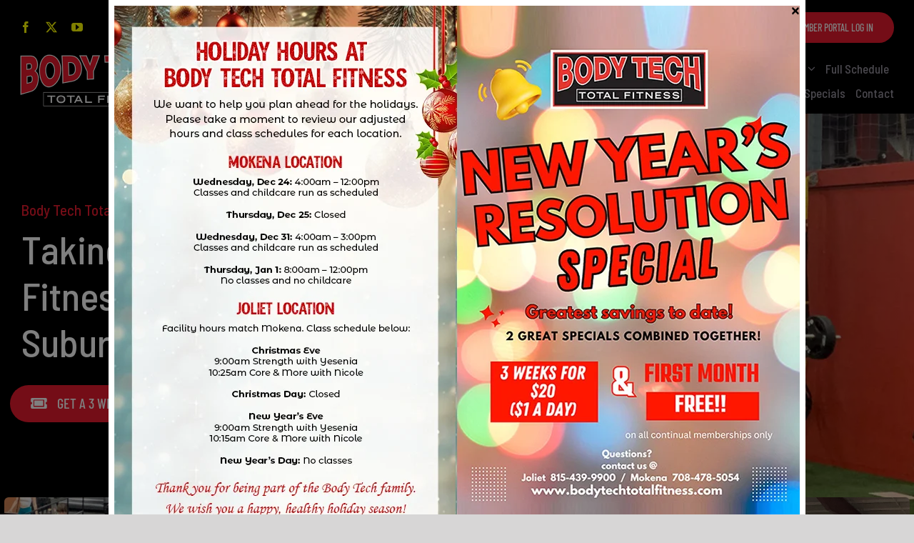

--- FILE ---
content_type: text/html; charset=UTF-8
request_url: https://bodytechtotalfitness.com/
body_size: 41171
content:
<!DOCTYPE html>
<html class="avada-html-layout-wide avada-html-header-position-top avada-is-100-percent-template" dir="ltr" lang="en-US">
<head>
	<meta http-equiv="X-UA-Compatible" content="IE=edge" />
	<meta http-equiv="Content-Type" content="text/html; charset=utf-8"/>
	<meta name="viewport" content="width=device-width, initial-scale=1" />
	<script data-cfasync="false" data-no-defer="1" data-no-minify="1" data-no-optimize="1">var ewww_webp_supported=!1;function check_webp_feature(A,e){var w;e=void 0!==e?e:function(){},ewww_webp_supported?e(ewww_webp_supported):((w=new Image).onload=function(){ewww_webp_supported=0<w.width&&0<w.height,e&&e(ewww_webp_supported)},w.onerror=function(){e&&e(!1)},w.src="data:image/webp;base64,"+{alpha:"UklGRkoAAABXRUJQVlA4WAoAAAAQAAAAAAAAAAAAQUxQSAwAAAARBxAR/Q9ERP8DAABWUDggGAAAABQBAJ0BKgEAAQAAAP4AAA3AAP7mtQAAAA=="}[A])}check_webp_feature("alpha");</script><script data-cfasync="false" data-no-defer="1" data-no-minify="1" data-no-optimize="1">var Arrive=function(c,w){"use strict";if(c.MutationObserver&&"undefined"!=typeof HTMLElement){var r,a=0,u=(r=HTMLElement.prototype.matches||HTMLElement.prototype.webkitMatchesSelector||HTMLElement.prototype.mozMatchesSelector||HTMLElement.prototype.msMatchesSelector,{matchesSelector:function(e,t){return e instanceof HTMLElement&&r.call(e,t)},addMethod:function(e,t,r){var a=e[t];e[t]=function(){return r.length==arguments.length?r.apply(this,arguments):"function"==typeof a?a.apply(this,arguments):void 0}},callCallbacks:function(e,t){t&&t.options.onceOnly&&1==t.firedElems.length&&(e=[e[0]]);for(var r,a=0;r=e[a];a++)r&&r.callback&&r.callback.call(r.elem,r.elem);t&&t.options.onceOnly&&1==t.firedElems.length&&t.me.unbindEventWithSelectorAndCallback.call(t.target,t.selector,t.callback)},checkChildNodesRecursively:function(e,t,r,a){for(var i,n=0;i=e[n];n++)r(i,t,a)&&a.push({callback:t.callback,elem:i}),0<i.childNodes.length&&u.checkChildNodesRecursively(i.childNodes,t,r,a)},mergeArrays:function(e,t){var r,a={};for(r in e)e.hasOwnProperty(r)&&(a[r]=e[r]);for(r in t)t.hasOwnProperty(r)&&(a[r]=t[r]);return a},toElementsArray:function(e){return e=void 0!==e&&("number"!=typeof e.length||e===c)?[e]:e}}),e=(l.prototype.addEvent=function(e,t,r,a){a={target:e,selector:t,options:r,callback:a,firedElems:[]};return this._beforeAdding&&this._beforeAdding(a),this._eventsBucket.push(a),a},l.prototype.removeEvent=function(e){for(var t,r=this._eventsBucket.length-1;t=this._eventsBucket[r];r--)e(t)&&(this._beforeRemoving&&this._beforeRemoving(t),(t=this._eventsBucket.splice(r,1))&&t.length&&(t[0].callback=null))},l.prototype.beforeAdding=function(e){this._beforeAdding=e},l.prototype.beforeRemoving=function(e){this._beforeRemoving=e},l),t=function(i,n){var o=new e,l=this,s={fireOnAttributesModification:!1};return o.beforeAdding(function(t){var e=t.target;e!==c.document&&e!==c||(e=document.getElementsByTagName("html")[0]);var r=new MutationObserver(function(e){n.call(this,e,t)}),a=i(t.options);r.observe(e,a),t.observer=r,t.me=l}),o.beforeRemoving(function(e){e.observer.disconnect()}),this.bindEvent=function(e,t,r){t=u.mergeArrays(s,t);for(var a=u.toElementsArray(this),i=0;i<a.length;i++)o.addEvent(a[i],e,t,r)},this.unbindEvent=function(){var r=u.toElementsArray(this);o.removeEvent(function(e){for(var t=0;t<r.length;t++)if(this===w||e.target===r[t])return!0;return!1})},this.unbindEventWithSelectorOrCallback=function(r){var a=u.toElementsArray(this),i=r,e="function"==typeof r?function(e){for(var t=0;t<a.length;t++)if((this===w||e.target===a[t])&&e.callback===i)return!0;return!1}:function(e){for(var t=0;t<a.length;t++)if((this===w||e.target===a[t])&&e.selector===r)return!0;return!1};o.removeEvent(e)},this.unbindEventWithSelectorAndCallback=function(r,a){var i=u.toElementsArray(this);o.removeEvent(function(e){for(var t=0;t<i.length;t++)if((this===w||e.target===i[t])&&e.selector===r&&e.callback===a)return!0;return!1})},this},i=new function(){var s={fireOnAttributesModification:!1,onceOnly:!1,existing:!1};function n(e,t,r){return!(!u.matchesSelector(e,t.selector)||(e._id===w&&(e._id=a++),-1!=t.firedElems.indexOf(e._id)))&&(t.firedElems.push(e._id),!0)}var c=(i=new t(function(e){var t={attributes:!1,childList:!0,subtree:!0};return e.fireOnAttributesModification&&(t.attributes=!0),t},function(e,i){e.forEach(function(e){var t=e.addedNodes,r=e.target,a=[];null!==t&&0<t.length?u.checkChildNodesRecursively(t,i,n,a):"attributes"===e.type&&n(r,i)&&a.push({callback:i.callback,elem:r}),u.callCallbacks(a,i)})})).bindEvent;return i.bindEvent=function(e,t,r){t=void 0===r?(r=t,s):u.mergeArrays(s,t);var a=u.toElementsArray(this);if(t.existing){for(var i=[],n=0;n<a.length;n++)for(var o=a[n].querySelectorAll(e),l=0;l<o.length;l++)i.push({callback:r,elem:o[l]});if(t.onceOnly&&i.length)return r.call(i[0].elem,i[0].elem);setTimeout(u.callCallbacks,1,i)}c.call(this,e,t,r)},i},o=new function(){var a={};function i(e,t){return u.matchesSelector(e,t.selector)}var n=(o=new t(function(){return{childList:!0,subtree:!0}},function(e,r){e.forEach(function(e){var t=e.removedNodes,e=[];null!==t&&0<t.length&&u.checkChildNodesRecursively(t,r,i,e),u.callCallbacks(e,r)})})).bindEvent;return o.bindEvent=function(e,t,r){t=void 0===r?(r=t,a):u.mergeArrays(a,t),n.call(this,e,t,r)},o};d(HTMLElement.prototype),d(NodeList.prototype),d(HTMLCollection.prototype),d(HTMLDocument.prototype),d(Window.prototype);var n={};return s(i,n,"unbindAllArrive"),s(o,n,"unbindAllLeave"),n}function l(){this._eventsBucket=[],this._beforeAdding=null,this._beforeRemoving=null}function s(e,t,r){u.addMethod(t,r,e.unbindEvent),u.addMethod(t,r,e.unbindEventWithSelectorOrCallback),u.addMethod(t,r,e.unbindEventWithSelectorAndCallback)}function d(e){e.arrive=i.bindEvent,s(i,e,"unbindArrive"),e.leave=o.bindEvent,s(o,e,"unbindLeave")}}(window,void 0),ewww_webp_supported=!1;function check_webp_feature(e,t){var r;ewww_webp_supported?t(ewww_webp_supported):((r=new Image).onload=function(){ewww_webp_supported=0<r.width&&0<r.height,t(ewww_webp_supported)},r.onerror=function(){t(!1)},r.src="data:image/webp;base64,"+{alpha:"UklGRkoAAABXRUJQVlA4WAoAAAAQAAAAAAAAAAAAQUxQSAwAAAARBxAR/Q9ERP8DAABWUDggGAAAABQBAJ0BKgEAAQAAAP4AAA3AAP7mtQAAAA==",animation:"UklGRlIAAABXRUJQVlA4WAoAAAASAAAAAAAAAAAAQU5JTQYAAAD/////AABBTk1GJgAAAAAAAAAAAAAAAAAAAGQAAABWUDhMDQAAAC8AAAAQBxAREYiI/gcA"}[e])}function ewwwLoadImages(e){if(e){for(var t=document.querySelectorAll(".batch-image img, .image-wrapper a, .ngg-pro-masonry-item a, .ngg-galleria-offscreen-seo-wrapper a"),r=0,a=t.length;r<a;r++)ewwwAttr(t[r],"data-src",t[r].getAttribute("data-webp")),ewwwAttr(t[r],"data-thumbnail",t[r].getAttribute("data-webp-thumbnail"));for(var i=document.querySelectorAll("div.woocommerce-product-gallery__image"),r=0,a=i.length;r<a;r++)ewwwAttr(i[r],"data-thumb",i[r].getAttribute("data-webp-thumb"))}for(var n=document.querySelectorAll("video"),r=0,a=n.length;r<a;r++)ewwwAttr(n[r],"poster",e?n[r].getAttribute("data-poster-webp"):n[r].getAttribute("data-poster-image"));for(var o,l=document.querySelectorAll("img.ewww_webp_lazy_load"),r=0,a=l.length;r<a;r++)e&&(ewwwAttr(l[r],"data-lazy-srcset",l[r].getAttribute("data-lazy-srcset-webp")),ewwwAttr(l[r],"data-srcset",l[r].getAttribute("data-srcset-webp")),ewwwAttr(l[r],"data-lazy-src",l[r].getAttribute("data-lazy-src-webp")),ewwwAttr(l[r],"data-src",l[r].getAttribute("data-src-webp")),ewwwAttr(l[r],"data-orig-file",l[r].getAttribute("data-webp-orig-file")),ewwwAttr(l[r],"data-medium-file",l[r].getAttribute("data-webp-medium-file")),ewwwAttr(l[r],"data-large-file",l[r].getAttribute("data-webp-large-file")),null!=(o=l[r].getAttribute("srcset"))&&!1!==o&&o.includes("R0lGOD")&&ewwwAttr(l[r],"src",l[r].getAttribute("data-lazy-src-webp"))),l[r].className=l[r].className.replace(/\bewww_webp_lazy_load\b/,"");for(var s=document.querySelectorAll(".ewww_webp"),r=0,a=s.length;r<a;r++)e?(ewwwAttr(s[r],"srcset",s[r].getAttribute("data-srcset-webp")),ewwwAttr(s[r],"src",s[r].getAttribute("data-src-webp")),ewwwAttr(s[r],"data-orig-file",s[r].getAttribute("data-webp-orig-file")),ewwwAttr(s[r],"data-medium-file",s[r].getAttribute("data-webp-medium-file")),ewwwAttr(s[r],"data-large-file",s[r].getAttribute("data-webp-large-file")),ewwwAttr(s[r],"data-large_image",s[r].getAttribute("data-webp-large_image")),ewwwAttr(s[r],"data-src",s[r].getAttribute("data-webp-src"))):(ewwwAttr(s[r],"srcset",s[r].getAttribute("data-srcset-img")),ewwwAttr(s[r],"src",s[r].getAttribute("data-src-img"))),s[r].className=s[r].className.replace(/\bewww_webp\b/,"ewww_webp_loaded");window.jQuery&&jQuery.fn.isotope&&jQuery.fn.imagesLoaded&&(jQuery(".fusion-posts-container-infinite").imagesLoaded(function(){jQuery(".fusion-posts-container-infinite").hasClass("isotope")&&jQuery(".fusion-posts-container-infinite").isotope()}),jQuery(".fusion-portfolio:not(.fusion-recent-works) .fusion-portfolio-wrapper").imagesLoaded(function(){jQuery(".fusion-portfolio:not(.fusion-recent-works) .fusion-portfolio-wrapper").isotope()}))}function ewwwWebPInit(e){ewwwLoadImages(e),ewwwNggLoadGalleries(e),document.arrive(".ewww_webp",function(){ewwwLoadImages(e)}),document.arrive(".ewww_webp_lazy_load",function(){ewwwLoadImages(e)}),document.arrive("videos",function(){ewwwLoadImages(e)}),"loading"==document.readyState?document.addEventListener("DOMContentLoaded",ewwwJSONParserInit):("undefined"!=typeof galleries&&ewwwNggParseGalleries(e),ewwwWooParseVariations(e))}function ewwwAttr(e,t,r){null!=r&&!1!==r&&e.setAttribute(t,r)}function ewwwJSONParserInit(){"undefined"!=typeof galleries&&check_webp_feature("alpha",ewwwNggParseGalleries),check_webp_feature("alpha",ewwwWooParseVariations)}function ewwwWooParseVariations(e){if(e)for(var t=document.querySelectorAll("form.variations_form"),r=0,a=t.length;r<a;r++){var i=t[r].getAttribute("data-product_variations"),n=!1;try{for(var o in i=JSON.parse(i))void 0!==i[o]&&void 0!==i[o].image&&(void 0!==i[o].image.src_webp&&(i[o].image.src=i[o].image.src_webp,n=!0),void 0!==i[o].image.srcset_webp&&(i[o].image.srcset=i[o].image.srcset_webp,n=!0),void 0!==i[o].image.full_src_webp&&(i[o].image.full_src=i[o].image.full_src_webp,n=!0),void 0!==i[o].image.gallery_thumbnail_src_webp&&(i[o].image.gallery_thumbnail_src=i[o].image.gallery_thumbnail_src_webp,n=!0),void 0!==i[o].image.thumb_src_webp&&(i[o].image.thumb_src=i[o].image.thumb_src_webp,n=!0));n&&ewwwAttr(t[r],"data-product_variations",JSON.stringify(i))}catch(e){}}}function ewwwNggParseGalleries(e){if(e)for(var t in galleries){var r=galleries[t];galleries[t].images_list=ewwwNggParseImageList(r.images_list)}}function ewwwNggLoadGalleries(e){e&&document.addEventListener("ngg.galleria.themeadded",function(e,t){window.ngg_galleria._create_backup=window.ngg_galleria.create,window.ngg_galleria.create=function(e,t){var r=$(e).data("id");return galleries["gallery_"+r].images_list=ewwwNggParseImageList(galleries["gallery_"+r].images_list),window.ngg_galleria._create_backup(e,t)}})}function ewwwNggParseImageList(e){for(var t in e){var r=e[t];if(void 0!==r["image-webp"]&&(e[t].image=r["image-webp"],delete e[t]["image-webp"]),void 0!==r["thumb-webp"]&&(e[t].thumb=r["thumb-webp"],delete e[t]["thumb-webp"]),void 0!==r.full_image_webp&&(e[t].full_image=r.full_image_webp,delete e[t].full_image_webp),void 0!==r.srcsets)for(var a in r.srcsets)nggSrcset=r.srcsets[a],void 0!==r.srcsets[a+"-webp"]&&(e[t].srcsets[a]=r.srcsets[a+"-webp"],delete e[t].srcsets[a+"-webp"]);if(void 0!==r.full_srcsets)for(var i in r.full_srcsets)nggFSrcset=r.full_srcsets[i],void 0!==r.full_srcsets[i+"-webp"]&&(e[t].full_srcsets[i]=r.full_srcsets[i+"-webp"],delete e[t].full_srcsets[i+"-webp"])}return e}check_webp_feature("alpha",ewwwWebPInit);</script><title>Gym in Mokena &amp; Joliet, Illinois | Expert Fitness Club | Trusted Gym &amp; Fitness Center Near Me</title>

		<!-- All in One SEO 4.9.3 - aioseo.com -->
	<meta name="description" content="Body Tech Total Fitness offers expert gym services in Mokena &amp; Joliet, Illinois. Join our fitness club for a complete gym &amp; fitness center experience. Call today!" />
	<meta name="robots" content="max-image-preview:large" />
	<link rel="canonical" href="https://bodytechtotalfitness.com/" />
	<meta name="generator" content="All in One SEO (AIOSEO) 4.9.3" />
		<script type="application/ld+json" class="aioseo-schema">
			{"@context":"https:\/\/schema.org","@graph":[{"@type":"BreadcrumbList","@id":"https:\/\/bodytechtotalfitness.com\/#breadcrumblist","itemListElement":[{"@type":"ListItem","@id":"https:\/\/bodytechtotalfitness.com#listItem","position":1,"name":"Home"}]},{"@type":"Organization","@id":"https:\/\/bodytechtotalfitness.com\/#organization","name":"Gym, Fitness Center & Fitness Classes in Mokena & Joliet, IL","url":"https:\/\/bodytechtotalfitness.com\/"},{"@type":"WebPage","@id":"https:\/\/bodytechtotalfitness.com\/#webpage","url":"https:\/\/bodytechtotalfitness.com\/","name":"Gym in Mokena & Joliet, Illinois | Expert Fitness Club | Trusted Gym & Fitness Center Near Me","description":"Body Tech Total Fitness offers expert gym services in Mokena & Joliet, Illinois. Join our fitness club for a complete gym & fitness center experience. Call today!","inLanguage":"en-US","isPartOf":{"@id":"https:\/\/bodytechtotalfitness.com\/#website"},"breadcrumb":{"@id":"https:\/\/bodytechtotalfitness.com\/#breadcrumblist"},"datePublished":"2024-10-29T12:27:12+00:00","dateModified":"2025-09-10T05:45:59+00:00"},{"@type":"WebSite","@id":"https:\/\/bodytechtotalfitness.com\/#website","url":"https:\/\/bodytechtotalfitness.com\/","name":"Body Tech Total Fitness","inLanguage":"en-US","publisher":{"@id":"https:\/\/bodytechtotalfitness.com\/#organization"}}]}
		</script>
		<!-- All in One SEO -->

<link rel='dns-prefetch' href='//stats.wp.com' />
<link rel="alternate" type="application/rss+xml" title="Gym, Fitness Center &amp; Fitness Classes in Mokena &amp; Joliet, IL &raquo; Feed" href="https://bodytechtotalfitness.com/feed/" />
<link rel="alternate" type="application/rss+xml" title="Gym, Fitness Center &amp; Fitness Classes in Mokena &amp; Joliet, IL &raquo; Comments Feed" href="https://bodytechtotalfitness.com/comments/feed/" />
								<link rel="icon" href="https://bodytechtotalfitness.com/wp-content/uploads/2018/08/favicon-32.png" type="image/png" />
		
		
					<!-- Android Icon -->
						<link rel="icon" sizes="192x192" href="https://bodytechtotalfitness.com/wp-content/uploads/2018/08/favicon-57.png" type="image/png">
		
					<!-- MS Edge Icon -->
						<meta name="msapplication-TileImage" content="https://bodytechtotalfitness.com/wp-content/uploads/2018/08/favicon-72.png" type="image/png">
				<link rel="alternate" title="oEmbed (JSON)" type="application/json+oembed" href="https://bodytechtotalfitness.com/wp-json/oembed/1.0/embed?url=https%3A%2F%2Fbodytechtotalfitness.com%2F" />
<link rel="alternate" title="oEmbed (XML)" type="text/xml+oembed" href="https://bodytechtotalfitness.com/wp-json/oembed/1.0/embed?url=https%3A%2F%2Fbodytechtotalfitness.com%2F&#038;format=xml" />
		<!-- This site uses the Google Analytics by MonsterInsights plugin v9.11.1 - Using Analytics tracking - https://www.monsterinsights.com/ -->
							<script src="//www.googletagmanager.com/gtag/js?id=G-ET5SHDGTB7"  data-cfasync="false" data-wpfc-render="false" type="text/javascript" async></script>
			<script data-cfasync="false" data-wpfc-render="false" type="text/javascript">
				var mi_version = '9.11.1';
				var mi_track_user = true;
				var mi_no_track_reason = '';
								var MonsterInsightsDefaultLocations = {"page_location":"https:\/\/bodytechtotalfitness.com\/"};
								if ( typeof MonsterInsightsPrivacyGuardFilter === 'function' ) {
					var MonsterInsightsLocations = (typeof MonsterInsightsExcludeQuery === 'object') ? MonsterInsightsPrivacyGuardFilter( MonsterInsightsExcludeQuery ) : MonsterInsightsPrivacyGuardFilter( MonsterInsightsDefaultLocations );
				} else {
					var MonsterInsightsLocations = (typeof MonsterInsightsExcludeQuery === 'object') ? MonsterInsightsExcludeQuery : MonsterInsightsDefaultLocations;
				}

								var disableStrs = [
										'ga-disable-G-ET5SHDGTB7',
									];

				/* Function to detect opted out users */
				function __gtagTrackerIsOptedOut() {
					for (var index = 0; index < disableStrs.length; index++) {
						if (document.cookie.indexOf(disableStrs[index] + '=true') > -1) {
							return true;
						}
					}

					return false;
				}

				/* Disable tracking if the opt-out cookie exists. */
				if (__gtagTrackerIsOptedOut()) {
					for (var index = 0; index < disableStrs.length; index++) {
						window[disableStrs[index]] = true;
					}
				}

				/* Opt-out function */
				function __gtagTrackerOptout() {
					for (var index = 0; index < disableStrs.length; index++) {
						document.cookie = disableStrs[index] + '=true; expires=Thu, 31 Dec 2099 23:59:59 UTC; path=/';
						window[disableStrs[index]] = true;
					}
				}

				if ('undefined' === typeof gaOptout) {
					function gaOptout() {
						__gtagTrackerOptout();
					}
				}
								window.dataLayer = window.dataLayer || [];

				window.MonsterInsightsDualTracker = {
					helpers: {},
					trackers: {},
				};
				if (mi_track_user) {
					function __gtagDataLayer() {
						dataLayer.push(arguments);
					}

					function __gtagTracker(type, name, parameters) {
						if (!parameters) {
							parameters = {};
						}

						if (parameters.send_to) {
							__gtagDataLayer.apply(null, arguments);
							return;
						}

						if (type === 'event') {
														parameters.send_to = monsterinsights_frontend.v4_id;
							var hookName = name;
							if (typeof parameters['event_category'] !== 'undefined') {
								hookName = parameters['event_category'] + ':' + name;
							}

							if (typeof MonsterInsightsDualTracker.trackers[hookName] !== 'undefined') {
								MonsterInsightsDualTracker.trackers[hookName](parameters);
							} else {
								__gtagDataLayer('event', name, parameters);
							}
							
						} else {
							__gtagDataLayer.apply(null, arguments);
						}
					}

					__gtagTracker('js', new Date());
					__gtagTracker('set', {
						'developer_id.dZGIzZG': true,
											});
					if ( MonsterInsightsLocations.page_location ) {
						__gtagTracker('set', MonsterInsightsLocations);
					}
										__gtagTracker('config', 'G-ET5SHDGTB7', {"forceSSL":"true"} );
										window.gtag = __gtagTracker;										(function () {
						/* https://developers.google.com/analytics/devguides/collection/analyticsjs/ */
						/* ga and __gaTracker compatibility shim. */
						var noopfn = function () {
							return null;
						};
						var newtracker = function () {
							return new Tracker();
						};
						var Tracker = function () {
							return null;
						};
						var p = Tracker.prototype;
						p.get = noopfn;
						p.set = noopfn;
						p.send = function () {
							var args = Array.prototype.slice.call(arguments);
							args.unshift('send');
							__gaTracker.apply(null, args);
						};
						var __gaTracker = function () {
							var len = arguments.length;
							if (len === 0) {
								return;
							}
							var f = arguments[len - 1];
							if (typeof f !== 'object' || f === null || typeof f.hitCallback !== 'function') {
								if ('send' === arguments[0]) {
									var hitConverted, hitObject = false, action;
									if ('event' === arguments[1]) {
										if ('undefined' !== typeof arguments[3]) {
											hitObject = {
												'eventAction': arguments[3],
												'eventCategory': arguments[2],
												'eventLabel': arguments[4],
												'value': arguments[5] ? arguments[5] : 1,
											}
										}
									}
									if ('pageview' === arguments[1]) {
										if ('undefined' !== typeof arguments[2]) {
											hitObject = {
												'eventAction': 'page_view',
												'page_path': arguments[2],
											}
										}
									}
									if (typeof arguments[2] === 'object') {
										hitObject = arguments[2];
									}
									if (typeof arguments[5] === 'object') {
										Object.assign(hitObject, arguments[5]);
									}
									if ('undefined' !== typeof arguments[1].hitType) {
										hitObject = arguments[1];
										if ('pageview' === hitObject.hitType) {
											hitObject.eventAction = 'page_view';
										}
									}
									if (hitObject) {
										action = 'timing' === arguments[1].hitType ? 'timing_complete' : hitObject.eventAction;
										hitConverted = mapArgs(hitObject);
										__gtagTracker('event', action, hitConverted);
									}
								}
								return;
							}

							function mapArgs(args) {
								var arg, hit = {};
								var gaMap = {
									'eventCategory': 'event_category',
									'eventAction': 'event_action',
									'eventLabel': 'event_label',
									'eventValue': 'event_value',
									'nonInteraction': 'non_interaction',
									'timingCategory': 'event_category',
									'timingVar': 'name',
									'timingValue': 'value',
									'timingLabel': 'event_label',
									'page': 'page_path',
									'location': 'page_location',
									'title': 'page_title',
									'referrer' : 'page_referrer',
								};
								for (arg in args) {
																		if (!(!args.hasOwnProperty(arg) || !gaMap.hasOwnProperty(arg))) {
										hit[gaMap[arg]] = args[arg];
									} else {
										hit[arg] = args[arg];
									}
								}
								return hit;
							}

							try {
								f.hitCallback();
							} catch (ex) {
							}
						};
						__gaTracker.create = newtracker;
						__gaTracker.getByName = newtracker;
						__gaTracker.getAll = function () {
							return [];
						};
						__gaTracker.remove = noopfn;
						__gaTracker.loaded = true;
						window['__gaTracker'] = __gaTracker;
					})();
									} else {
										console.log("");
					(function () {
						function __gtagTracker() {
							return null;
						}

						window['__gtagTracker'] = __gtagTracker;
						window['gtag'] = __gtagTracker;
					})();
									}
			</script>
							<!-- / Google Analytics by MonsterInsights -->
		<style id='wp-img-auto-sizes-contain-inline-css' type='text/css'>
img:is([sizes=auto i],[sizes^="auto," i]){contain-intrinsic-size:3000px 1500px}
/*# sourceURL=wp-img-auto-sizes-contain-inline-css */
</style>
<style id='wp-emoji-styles-inline-css' type='text/css'>

	img.wp-smiley, img.emoji {
		display: inline !important;
		border: none !important;
		box-shadow: none !important;
		height: 1em !important;
		width: 1em !important;
		margin: 0 0.07em !important;
		vertical-align: -0.1em !important;
		background: none !important;
		padding: 0 !important;
	}
/*# sourceURL=wp-emoji-styles-inline-css */
</style>
<link rel='stylesheet' id='google-reviews-css' href='https://bodytechtotalfitness.com/wp-content/plugins/embedder-for-google-reviews/dist/css/google-reviews-public.css?ver=1.7.5' type='text/css' media='all' />
<link rel='stylesheet' id='jetpack-instant-search-css' href='https://bodytechtotalfitness.com/wp-content/plugins/jetpack/jetpack_vendor/automattic/jetpack-search/build/instant-search/jp-search.chunk-main-payload.css?minify=false&#038;ver=75be4b99af5da8e881da' type='text/css' media='all' />
<link rel='stylesheet' id='wppopups-base-css' href='https://bodytechtotalfitness.com/wp-content/plugins/wp-popups-lite/src/assets/css/wppopups-base.css?ver=2.2.0.3' type='text/css' media='all' />
<link rel='stylesheet' id='fusion-dynamic-css-css' href='https://bodytechtotalfitness.com/wp-content/uploads/fusion-styles/4622df94ac9c871ebcfe7256688002df.min.css?ver=3.14.2' type='text/css' media='all' />
<script type="text/javascript" src="https://bodytechtotalfitness.com/wp-includes/js/jquery/jquery.min.js?ver=3.7.1" id="jquery-core-js"></script>
<script type="text/javascript" src="https://bodytechtotalfitness.com/wp-includes/js/jquery/jquery-migrate.min.js?ver=3.4.1" id="jquery-migrate-js"></script>
<script type="text/javascript" src="https://bodytechtotalfitness.com/wp-content/plugins/google-analytics-for-wordpress/assets/js/frontend-gtag.min.js?ver=9.11.1" id="monsterinsights-frontend-script-js" async="async" data-wp-strategy="async"></script>
<script data-cfasync="false" data-wpfc-render="false" type="text/javascript" id='monsterinsights-frontend-script-js-extra'>/* <![CDATA[ */
var monsterinsights_frontend = {"js_events_tracking":"true","download_extensions":"doc,pdf,ppt,zip,xls,docx,pptx,xlsx","inbound_paths":"[]","home_url":"https:\/\/bodytechtotalfitness.com","hash_tracking":"false","v4_id":"G-ET5SHDGTB7"};/* ]]> */
</script>
<script type="text/javascript" data-jetpack-boost="ignore" src="//bodytechtotalfitness.com/wp-content/plugins/revslider/sr6/assets/js/rbtools.min.js?ver=6.7.39" async id="tp-tools-js"></script>
<script type="text/javascript" data-jetpack-boost="ignore" src="//bodytechtotalfitness.com/wp-content/plugins/revslider/sr6/assets/js/rs6.min.js?ver=6.7.39" async id="revmin-js"></script>
<link rel="https://api.w.org/" href="https://bodytechtotalfitness.com/wp-json/" /><link rel="alternate" title="JSON" type="application/json" href="https://bodytechtotalfitness.com/wp-json/wp/v2/pages/5183" /><link rel="EditURI" type="application/rsd+xml" title="RSD" href="https://bodytechtotalfitness.com/xmlrpc.php?rsd" />
<link rel='shortlink' href='https://bodytechtotalfitness.com/' />
<!-- Google Tag Manager -->
<script>(function(w,d,s,l,i){w[l]=w[l]||[];w[l].push({'gtm.start':
new Date().getTime(),event:'gtm.js'});var f=d.getElementsByTagName(s)[0],
j=d.createElement(s),dl=l!='dataLayer'?'&l='+l:'';j.async=true;j.src=
'https://www.googletagmanager.com/gtm.js?id='+i+dl;f.parentNode.insertBefore(j,f);
})(window,document,'script','dataLayer','GTM-T7JFFF5K');</script>
<!-- End Google Tag Manager -->

<meta name="google-site-verification" content="BlEjgb2zsG3YDGlrqz1htdthDpye6bBFn-MId74126U" />

<style>
@import url('https://fonts.googleapis.com/css2?family=Alfa+Slab+One&family=Bangers&display=swap');
</style>

<!-- Google tag (gtag.js) -->
<script async src="https://www.googletagmanager.com/gtag/js?id=G-HVWP99DXF7"></script>
<script>
  window.dataLayer = window.dataLayer || [];
  function gtag(){dataLayer.push(arguments);}
  gtag('js', new Date());

  gtag('config', 'G-HVWP99DXF7');
</script><meta name="ti-site-data" content="[base64]" />	<style>img#wpstats{display:none}</style>
		<style type="text/css" id="css-fb-visibility">@media screen and (max-width: 640px){.fusion-no-small-visibility{display:none !important;}body .sm-text-align-center{text-align:center !important;}body .sm-text-align-left{text-align:left !important;}body .sm-text-align-right{text-align:right !important;}body .sm-text-align-justify{text-align:justify !important;}body .sm-flex-align-center{justify-content:center !important;}body .sm-flex-align-flex-start{justify-content:flex-start !important;}body .sm-flex-align-flex-end{justify-content:flex-end !important;}body .sm-mx-auto{margin-left:auto !important;margin-right:auto !important;}body .sm-ml-auto{margin-left:auto !important;}body .sm-mr-auto{margin-right:auto !important;}body .fusion-absolute-position-small{position:absolute;width:100%;}.awb-sticky.awb-sticky-small{ position: sticky; top: var(--awb-sticky-offset,0); }}@media screen and (min-width: 641px) and (max-width: 1024px){.fusion-no-medium-visibility{display:none !important;}body .md-text-align-center{text-align:center !important;}body .md-text-align-left{text-align:left !important;}body .md-text-align-right{text-align:right !important;}body .md-text-align-justify{text-align:justify !important;}body .md-flex-align-center{justify-content:center !important;}body .md-flex-align-flex-start{justify-content:flex-start !important;}body .md-flex-align-flex-end{justify-content:flex-end !important;}body .md-mx-auto{margin-left:auto !important;margin-right:auto !important;}body .md-ml-auto{margin-left:auto !important;}body .md-mr-auto{margin-right:auto !important;}body .fusion-absolute-position-medium{position:absolute;width:100%;}.awb-sticky.awb-sticky-medium{ position: sticky; top: var(--awb-sticky-offset,0); }}@media screen and (min-width: 1025px){.fusion-no-large-visibility{display:none !important;}body .lg-text-align-center{text-align:center !important;}body .lg-text-align-left{text-align:left !important;}body .lg-text-align-right{text-align:right !important;}body .lg-text-align-justify{text-align:justify !important;}body .lg-flex-align-center{justify-content:center !important;}body .lg-flex-align-flex-start{justify-content:flex-start !important;}body .lg-flex-align-flex-end{justify-content:flex-end !important;}body .lg-mx-auto{margin-left:auto !important;margin-right:auto !important;}body .lg-ml-auto{margin-left:auto !important;}body .lg-mr-auto{margin-right:auto !important;}body .fusion-absolute-position-large{position:absolute;width:100%;}.awb-sticky.awb-sticky-large{ position: sticky; top: var(--awb-sticky-offset,0); }}</style><!-- Call Now Button 1.5.5 (https://callnowbutton.com) [renderer:noop]-->
<meta name="generator" content="Powered by Slider Revolution 6.7.39 - responsive, Mobile-Friendly Slider Plugin for WordPress with comfortable drag and drop interface." />
<style type="text/css" id="spu-css-6212" class="spu-css">		#spu-bg-6212 {
			background-color: rgba(0,0,0,0.5);
		}

		#spu-6212 .spu-close {
			font-size: 30px;
			color: rgb(0, 0, 0);
			text-shadow: 0 1px 0 #000;
		}

		#spu-6212 .spu-close:hover {
			color: #000;
		}

		#spu-6212 {
			background-color: rgb(255, 255, 255);
			max-width: 976px;
			border-radius: 0px;
			
					height: auto;
					box-shadow:  0px 0px 0px 0px #ccc;
				}

		#spu-6212 .spu-container {
					padding: 8px;
			height: calc(100% - 0px);
		}
								</style>
		<script data-jetpack-boost="ignore">function setREVStartSize(e){
			//window.requestAnimationFrame(function() {
				window.RSIW = window.RSIW===undefined ? window.innerWidth : window.RSIW;
				window.RSIH = window.RSIH===undefined ? window.innerHeight : window.RSIH;
				try {
					var pw = document.getElementById(e.c).parentNode.offsetWidth,
						newh;
					pw = pw===0 || isNaN(pw) || (e.l=="fullwidth" || e.layout=="fullwidth") ? window.RSIW : pw;
					e.tabw = e.tabw===undefined ? 0 : parseInt(e.tabw);
					e.thumbw = e.thumbw===undefined ? 0 : parseInt(e.thumbw);
					e.tabh = e.tabh===undefined ? 0 : parseInt(e.tabh);
					e.thumbh = e.thumbh===undefined ? 0 : parseInt(e.thumbh);
					e.tabhide = e.tabhide===undefined ? 0 : parseInt(e.tabhide);
					e.thumbhide = e.thumbhide===undefined ? 0 : parseInt(e.thumbhide);
					e.mh = e.mh===undefined || e.mh=="" || e.mh==="auto" ? 0 : parseInt(e.mh,0);
					if(e.layout==="fullscreen" || e.l==="fullscreen")
						newh = Math.max(e.mh,window.RSIH);
					else{
						e.gw = Array.isArray(e.gw) ? e.gw : [e.gw];
						for (var i in e.rl) if (e.gw[i]===undefined || e.gw[i]===0) e.gw[i] = e.gw[i-1];
						e.gh = e.el===undefined || e.el==="" || (Array.isArray(e.el) && e.el.length==0)? e.gh : e.el;
						e.gh = Array.isArray(e.gh) ? e.gh : [e.gh];
						for (var i in e.rl) if (e.gh[i]===undefined || e.gh[i]===0) e.gh[i] = e.gh[i-1];
											
						var nl = new Array(e.rl.length),
							ix = 0,
							sl;
						e.tabw = e.tabhide>=pw ? 0 : e.tabw;
						e.thumbw = e.thumbhide>=pw ? 0 : e.thumbw;
						e.tabh = e.tabhide>=pw ? 0 : e.tabh;
						e.thumbh = e.thumbhide>=pw ? 0 : e.thumbh;
						for (var i in e.rl) nl[i] = e.rl[i]<window.RSIW ? 0 : e.rl[i];
						sl = nl[0];
						for (var i in nl) if (sl>nl[i] && nl[i]>0) { sl = nl[i]; ix=i;}
						var m = pw>(e.gw[ix]+e.tabw+e.thumbw) ? 1 : (pw-(e.tabw+e.thumbw)) / (e.gw[ix]);
						newh =  (e.gh[ix] * m) + (e.tabh + e.thumbh);
					}
					var el = document.getElementById(e.c);
					if (el!==null && el) el.style.height = newh+"px";
					el = document.getElementById(e.c+"_wrapper");
					if (el!==null && el) {
						el.style.height = newh+"px";
						el.style.display = "block";
					}
				} catch(e){
					console.log("Failure at Presize of Slider:" + e)
				}
			//});
		  };</script>
		<script type="text/javascript">
			var doc = document.documentElement;
			doc.setAttribute( 'data-useragent', navigator.userAgent );
		</script>
		<style type="text/css" id="fusion-builder-template-header-css">.desktop {
  display: none;
}

.top-header .fusion-builder-row {
  grid-template-columns: auto;
  grid-gap: 4px;
  justify-content: space-between;
  align-items: center;
}

.main-header .fusion-builder-row {
  grid-template-columns: auto auto;
  grid-gap: 60px;
  justify-content: space-between;
  align-items: center;
}

.main-header .fusion-column-wrapper,
.top-header .fusion-column-wrapper {
  margin-left: 0;
  margin-right: 0;
}

.button-icon-divider-left {
  border-right: none !important;
}

.fusion-imageframe.custom-logo {
  transition: 0.4s;
}

.fusion-sticky-transition .fusion-imageframe.custom-logo {
  max-width: 166px;
}

@media screen and (min-width: 601px) {
  .top-header .fusion-builder-row {
    grid-template-columns: auto auto;
    grid-gap: 60px;
  }
}

@media screen and (min-width: 823px) {
  .mobile {
    display: none;
  }

  .desktop {
    display: block;
  }
}</style><style type="text/css" id="fusion-builder-template-footer-css">.footer-widgets > .fusion-builder-row {
  grid-template-columns: auto;
  justify-content: space-between;
  align-items: start;
  grid-gap: 30px;
}

.footer-widgets p {
  color: #d0d0d0;
}

.footer-widgets h4 {
  color: #fff !important;
}

@media screen and (min-width: 641px) {
  .footer-widgets > .fusion-builder-row {
    grid-template-columns: 1fr 1fr;
  }
}

@media screen and (min-width: 1001px) {
  .footer-widgets > .fusion-builder-row {
    grid-template-columns: 2fr 0.7fr 1fr 1fr;
  }
}</style><style type="text/css" id="fusion-builder-page-css">.fusion-fullwidth.slider::after {
  background: #000000;
  background: -webkit-linear-gradient(
    90deg,
    rgba(0, 0, 0, 1) 12%,
    rgba(0, 0, 0, 0) 100%
  );
  background: -moz-linear-gradient(
    90deg,
    rgba(0, 0, 0, 1) 12%,
    rgba(0, 0, 0, 0) 100%
  );
  background: linear-gradient(
    90deg,
    rgba(0, 0, 0, 1) 12%,
    rgba(0, 0, 0, 0) 100%
  );
  filter: progid:DXImageTransform.Microsoft.gradient(startColorstr="#000000", endColorstr="#000000", GradientType=1);
  z-index: 9;
  content: "";
  height: 100%;
  width: 100%;
  position: absolute;
  top: 0;
  left: 0;
}

.locations .fusion-builder-row {
  grid-template-columns: 1fr;
  justify-content: center;
  align-items: start;
  grid-gap: 40px;
}

.locations h4,
.locations h3,
.locations p {
  color: #fff !important;
}

@media screen and (min-width: 641px) {
  .locations .fusion-builder-row {
    grid-template-columns: 1fr 1fr;
  }
}

.locations .fusion-builder-row .fusion-column-wrapper {
  -webkit-box-shadow: 0px 0px 9px 5px rgba(0, 0, 0, 0.04);
  box-shadow: 0px 0px 9px 5px rgba(0, 0, 0, 0.04);
  padding: 30% 4% 4% 4%;
}

.boxes .fusion-builder-row {
  grid-template-columns: 1fr 1fr 1fr 1fr;
  justify-content: space-between;
  align-items: start;
  grid-gap: 30px;
}

.boxes .fusion-builder-row .fusion-column-inner-bg-image {
  -webkit-border-radius: 6px;
  -moz-border-radius: 6px;
  border-radius: 6px;
}

.boxes .fusion-builder-row .fusion-column-wrapper {
  background-color: #eee;
  padding: 20% 8%;
    -webkit-border-radius: 6px;
  -moz-border-radius: 6px;
  border-radius: 6px;
}

.club-child .fusion-builder-row {
  grid-template-columns: 1fr 1fr;
  justify-content: space-between;
  align-items: start;
  grid-gap: 30px;
}

.club-child .fusion-builder-row .fusion-column-wrapper {
  padding: 50% 6% 6% 6% ;
}

.club-child h3 {
  color: #fff !important;
}

@media screen and (max-width: 650px) {
  .buttons .fusion-column-wrapper {
    grid-template-columns: auto;
  }

  .buttons a.fusion-button {
    font-size: 14px;
  }
}

.pop-up-video .modal-sm {
  width: 100% !important;
  max-width: 500px !important;
}</style>
	<!-- Global site tag (gtag.js) - Google Ads: 806597416 -->
<script async src="https://www.googletagmanager.com/gtag/js?id=AW-806597416"></script>
<script>
window.dataLayer = window.dataLayer || [];
function gtag(){dataLayer.push(arguments);}
gtag('js', new Date());
gtag('config', 'AW-806597416');
</script>
<!-- Event snippet for Body Tech - 3530 remarketing page -->
<script>
gtag('event', 'conversion', {
'send_to': 'AW-806597416/sIsxCIS3lYcBEKjmzoAD',
'value': 1.0,
'currency': 'USD',
'aw_remarketing_only': true
});
</script>
<script src="//static.codepen.io/assets/common/stopExecutionOnTimeout-b2a7b3fe212eaa732349046d8416e00a9dec26eb7fd347590fbced3ab38af52e.js"></script>
<script src="//cdnjs.cloudflare.com/ajax/libs/jquery/2.1.3/jquery.min.js"></script>
<script>
      $(document).ready(function(){
  //hides dropdown content
  $(".size_chart").hide();
  //unhides first option content
  $("#option1").show();
  //listen to dropdown for change
  $("#size_select").change(function(){
    //rehide content on change
    $('.size_chart').hide();
    //unhides current item
    $('#'+$(this).val()).show();
  });
  
});
      //# sourceURL=pen.js    
    </script>
    <link rel="preconnect" href="https://fonts.googleapis.com">
<link rel="preconnect" href="https://fonts.gstatic.com" crossorigin>
<link href="https://fonts.googleapis.com/css2?family=Barlow+Semi+Condensed:ital,wght@0,100;0,200;0,300;0,400;0,500;0,600;0,700;0,800;0,900;1,100;1,200;1,300;1,400;1,500;1,600;1,700;1,800;1,900&display=swap" rel="stylesheet"><style id='global-styles-inline-css' type='text/css'>
:root{--wp--preset--aspect-ratio--square: 1;--wp--preset--aspect-ratio--4-3: 4/3;--wp--preset--aspect-ratio--3-4: 3/4;--wp--preset--aspect-ratio--3-2: 3/2;--wp--preset--aspect-ratio--2-3: 2/3;--wp--preset--aspect-ratio--16-9: 16/9;--wp--preset--aspect-ratio--9-16: 9/16;--wp--preset--color--black: #000000;--wp--preset--color--cyan-bluish-gray: #abb8c3;--wp--preset--color--white: #ffffff;--wp--preset--color--pale-pink: #f78da7;--wp--preset--color--vivid-red: #cf2e2e;--wp--preset--color--luminous-vivid-orange: #ff6900;--wp--preset--color--luminous-vivid-amber: #fcb900;--wp--preset--color--light-green-cyan: #7bdcb5;--wp--preset--color--vivid-green-cyan: #00d084;--wp--preset--color--pale-cyan-blue: #8ed1fc;--wp--preset--color--vivid-cyan-blue: #0693e3;--wp--preset--color--vivid-purple: #9b51e0;--wp--preset--color--awb-color-1: rgba(255,255,255,1);--wp--preset--color--awb-color-2: rgba(246,246,246,1);--wp--preset--color--awb-color-3: rgba(160,206,78,1);--wp--preset--color--awb-color-4: rgba(116,116,116,1);--wp--preset--color--awb-color-5: rgba(234,27,46,1);--wp--preset--color--awb-color-6: rgba(228,24,43,1);--wp--preset--color--awb-color-7: rgba(51,51,51,1);--wp--preset--color--awb-color-8: rgba(0,0,0,1);--wp--preset--color--awb-color-custom-10: rgba(235,234,234,1);--wp--preset--color--awb-color-custom-11: rgba(255,255,0,1);--wp--preset--color--awb-color-custom-12: rgba(224,222,222,1);--wp--preset--color--awb-color-custom-13: rgba(235,234,234,0.8);--wp--preset--color--awb-color-custom-14: rgba(232,232,232,1);--wp--preset--color--awb-color-custom-15: rgba(34,34,34,1);--wp--preset--color--awb-color-custom-16: rgba(221,221,221,1);--wp--preset--color--awb-color-custom-17: rgba(249,249,249,1);--wp--preset--color--awb-color-custom-18: rgba(246,244,245,1);--wp--preset--gradient--vivid-cyan-blue-to-vivid-purple: linear-gradient(135deg,rgb(6,147,227) 0%,rgb(155,81,224) 100%);--wp--preset--gradient--light-green-cyan-to-vivid-green-cyan: linear-gradient(135deg,rgb(122,220,180) 0%,rgb(0,208,130) 100%);--wp--preset--gradient--luminous-vivid-amber-to-luminous-vivid-orange: linear-gradient(135deg,rgb(252,185,0) 0%,rgb(255,105,0) 100%);--wp--preset--gradient--luminous-vivid-orange-to-vivid-red: linear-gradient(135deg,rgb(255,105,0) 0%,rgb(207,46,46) 100%);--wp--preset--gradient--very-light-gray-to-cyan-bluish-gray: linear-gradient(135deg,rgb(238,238,238) 0%,rgb(169,184,195) 100%);--wp--preset--gradient--cool-to-warm-spectrum: linear-gradient(135deg,rgb(74,234,220) 0%,rgb(151,120,209) 20%,rgb(207,42,186) 40%,rgb(238,44,130) 60%,rgb(251,105,98) 80%,rgb(254,248,76) 100%);--wp--preset--gradient--blush-light-purple: linear-gradient(135deg,rgb(255,206,236) 0%,rgb(152,150,240) 100%);--wp--preset--gradient--blush-bordeaux: linear-gradient(135deg,rgb(254,205,165) 0%,rgb(254,45,45) 50%,rgb(107,0,62) 100%);--wp--preset--gradient--luminous-dusk: linear-gradient(135deg,rgb(255,203,112) 0%,rgb(199,81,192) 50%,rgb(65,88,208) 100%);--wp--preset--gradient--pale-ocean: linear-gradient(135deg,rgb(255,245,203) 0%,rgb(182,227,212) 50%,rgb(51,167,181) 100%);--wp--preset--gradient--electric-grass: linear-gradient(135deg,rgb(202,248,128) 0%,rgb(113,206,126) 100%);--wp--preset--gradient--midnight: linear-gradient(135deg,rgb(2,3,129) 0%,rgb(40,116,252) 100%);--wp--preset--font-size--small: 12px;--wp--preset--font-size--medium: 20px;--wp--preset--font-size--large: 24px;--wp--preset--font-size--x-large: 42px;--wp--preset--font-size--normal: 16px;--wp--preset--font-size--xlarge: 32px;--wp--preset--font-size--huge: 48px;--wp--preset--spacing--20: 0.44rem;--wp--preset--spacing--30: 0.67rem;--wp--preset--spacing--40: 1rem;--wp--preset--spacing--50: 1.5rem;--wp--preset--spacing--60: 2.25rem;--wp--preset--spacing--70: 3.38rem;--wp--preset--spacing--80: 5.06rem;--wp--preset--shadow--natural: 6px 6px 9px rgba(0, 0, 0, 0.2);--wp--preset--shadow--deep: 12px 12px 50px rgba(0, 0, 0, 0.4);--wp--preset--shadow--sharp: 6px 6px 0px rgba(0, 0, 0, 0.2);--wp--preset--shadow--outlined: 6px 6px 0px -3px rgb(255, 255, 255), 6px 6px rgb(0, 0, 0);--wp--preset--shadow--crisp: 6px 6px 0px rgb(0, 0, 0);}:where(.is-layout-flex){gap: 0.5em;}:where(.is-layout-grid){gap: 0.5em;}body .is-layout-flex{display: flex;}.is-layout-flex{flex-wrap: wrap;align-items: center;}.is-layout-flex > :is(*, div){margin: 0;}body .is-layout-grid{display: grid;}.is-layout-grid > :is(*, div){margin: 0;}:where(.wp-block-columns.is-layout-flex){gap: 2em;}:where(.wp-block-columns.is-layout-grid){gap: 2em;}:where(.wp-block-post-template.is-layout-flex){gap: 1.25em;}:where(.wp-block-post-template.is-layout-grid){gap: 1.25em;}.has-black-color{color: var(--wp--preset--color--black) !important;}.has-cyan-bluish-gray-color{color: var(--wp--preset--color--cyan-bluish-gray) !important;}.has-white-color{color: var(--wp--preset--color--white) !important;}.has-pale-pink-color{color: var(--wp--preset--color--pale-pink) !important;}.has-vivid-red-color{color: var(--wp--preset--color--vivid-red) !important;}.has-luminous-vivid-orange-color{color: var(--wp--preset--color--luminous-vivid-orange) !important;}.has-luminous-vivid-amber-color{color: var(--wp--preset--color--luminous-vivid-amber) !important;}.has-light-green-cyan-color{color: var(--wp--preset--color--light-green-cyan) !important;}.has-vivid-green-cyan-color{color: var(--wp--preset--color--vivid-green-cyan) !important;}.has-pale-cyan-blue-color{color: var(--wp--preset--color--pale-cyan-blue) !important;}.has-vivid-cyan-blue-color{color: var(--wp--preset--color--vivid-cyan-blue) !important;}.has-vivid-purple-color{color: var(--wp--preset--color--vivid-purple) !important;}.has-black-background-color{background-color: var(--wp--preset--color--black) !important;}.has-cyan-bluish-gray-background-color{background-color: var(--wp--preset--color--cyan-bluish-gray) !important;}.has-white-background-color{background-color: var(--wp--preset--color--white) !important;}.has-pale-pink-background-color{background-color: var(--wp--preset--color--pale-pink) !important;}.has-vivid-red-background-color{background-color: var(--wp--preset--color--vivid-red) !important;}.has-luminous-vivid-orange-background-color{background-color: var(--wp--preset--color--luminous-vivid-orange) !important;}.has-luminous-vivid-amber-background-color{background-color: var(--wp--preset--color--luminous-vivid-amber) !important;}.has-light-green-cyan-background-color{background-color: var(--wp--preset--color--light-green-cyan) !important;}.has-vivid-green-cyan-background-color{background-color: var(--wp--preset--color--vivid-green-cyan) !important;}.has-pale-cyan-blue-background-color{background-color: var(--wp--preset--color--pale-cyan-blue) !important;}.has-vivid-cyan-blue-background-color{background-color: var(--wp--preset--color--vivid-cyan-blue) !important;}.has-vivid-purple-background-color{background-color: var(--wp--preset--color--vivid-purple) !important;}.has-black-border-color{border-color: var(--wp--preset--color--black) !important;}.has-cyan-bluish-gray-border-color{border-color: var(--wp--preset--color--cyan-bluish-gray) !important;}.has-white-border-color{border-color: var(--wp--preset--color--white) !important;}.has-pale-pink-border-color{border-color: var(--wp--preset--color--pale-pink) !important;}.has-vivid-red-border-color{border-color: var(--wp--preset--color--vivid-red) !important;}.has-luminous-vivid-orange-border-color{border-color: var(--wp--preset--color--luminous-vivid-orange) !important;}.has-luminous-vivid-amber-border-color{border-color: var(--wp--preset--color--luminous-vivid-amber) !important;}.has-light-green-cyan-border-color{border-color: var(--wp--preset--color--light-green-cyan) !important;}.has-vivid-green-cyan-border-color{border-color: var(--wp--preset--color--vivid-green-cyan) !important;}.has-pale-cyan-blue-border-color{border-color: var(--wp--preset--color--pale-cyan-blue) !important;}.has-vivid-cyan-blue-border-color{border-color: var(--wp--preset--color--vivid-cyan-blue) !important;}.has-vivid-purple-border-color{border-color: var(--wp--preset--color--vivid-purple) !important;}.has-vivid-cyan-blue-to-vivid-purple-gradient-background{background: var(--wp--preset--gradient--vivid-cyan-blue-to-vivid-purple) !important;}.has-light-green-cyan-to-vivid-green-cyan-gradient-background{background: var(--wp--preset--gradient--light-green-cyan-to-vivid-green-cyan) !important;}.has-luminous-vivid-amber-to-luminous-vivid-orange-gradient-background{background: var(--wp--preset--gradient--luminous-vivid-amber-to-luminous-vivid-orange) !important;}.has-luminous-vivid-orange-to-vivid-red-gradient-background{background: var(--wp--preset--gradient--luminous-vivid-orange-to-vivid-red) !important;}.has-very-light-gray-to-cyan-bluish-gray-gradient-background{background: var(--wp--preset--gradient--very-light-gray-to-cyan-bluish-gray) !important;}.has-cool-to-warm-spectrum-gradient-background{background: var(--wp--preset--gradient--cool-to-warm-spectrum) !important;}.has-blush-light-purple-gradient-background{background: var(--wp--preset--gradient--blush-light-purple) !important;}.has-blush-bordeaux-gradient-background{background: var(--wp--preset--gradient--blush-bordeaux) !important;}.has-luminous-dusk-gradient-background{background: var(--wp--preset--gradient--luminous-dusk) !important;}.has-pale-ocean-gradient-background{background: var(--wp--preset--gradient--pale-ocean) !important;}.has-electric-grass-gradient-background{background: var(--wp--preset--gradient--electric-grass) !important;}.has-midnight-gradient-background{background: var(--wp--preset--gradient--midnight) !important;}.has-small-font-size{font-size: var(--wp--preset--font-size--small) !important;}.has-medium-font-size{font-size: var(--wp--preset--font-size--medium) !important;}.has-large-font-size{font-size: var(--wp--preset--font-size--large) !important;}.has-x-large-font-size{font-size: var(--wp--preset--font-size--x-large) !important;}
/*# sourceURL=global-styles-inline-css */
</style>
<style id='wp-block-library-inline-css' type='text/css'>
:root{--wp-block-synced-color:#7a00df;--wp-block-synced-color--rgb:122,0,223;--wp-bound-block-color:var(--wp-block-synced-color);--wp-editor-canvas-background:#ddd;--wp-admin-theme-color:#007cba;--wp-admin-theme-color--rgb:0,124,186;--wp-admin-theme-color-darker-10:#006ba1;--wp-admin-theme-color-darker-10--rgb:0,107,160.5;--wp-admin-theme-color-darker-20:#005a87;--wp-admin-theme-color-darker-20--rgb:0,90,135;--wp-admin-border-width-focus:2px}@media (min-resolution:192dpi){:root{--wp-admin-border-width-focus:1.5px}}.wp-element-button{cursor:pointer}:root .has-very-light-gray-background-color{background-color:#eee}:root .has-very-dark-gray-background-color{background-color:#313131}:root .has-very-light-gray-color{color:#eee}:root .has-very-dark-gray-color{color:#313131}:root .has-vivid-green-cyan-to-vivid-cyan-blue-gradient-background{background:linear-gradient(135deg,#00d084,#0693e3)}:root .has-purple-crush-gradient-background{background:linear-gradient(135deg,#34e2e4,#4721fb 50%,#ab1dfe)}:root .has-hazy-dawn-gradient-background{background:linear-gradient(135deg,#faaca8,#dad0ec)}:root .has-subdued-olive-gradient-background{background:linear-gradient(135deg,#fafae1,#67a671)}:root .has-atomic-cream-gradient-background{background:linear-gradient(135deg,#fdd79a,#004a59)}:root .has-nightshade-gradient-background{background:linear-gradient(135deg,#330968,#31cdcf)}:root .has-midnight-gradient-background{background:linear-gradient(135deg,#020381,#2874fc)}:root{--wp--preset--font-size--normal:16px;--wp--preset--font-size--huge:42px}.has-regular-font-size{font-size:1em}.has-larger-font-size{font-size:2.625em}.has-normal-font-size{font-size:var(--wp--preset--font-size--normal)}.has-huge-font-size{font-size:var(--wp--preset--font-size--huge)}.has-text-align-center{text-align:center}.has-text-align-left{text-align:left}.has-text-align-right{text-align:right}.has-fit-text{white-space:nowrap!important}#end-resizable-editor-section{display:none}.aligncenter{clear:both}.items-justified-left{justify-content:flex-start}.items-justified-center{justify-content:center}.items-justified-right{justify-content:flex-end}.items-justified-space-between{justify-content:space-between}.screen-reader-text{border:0;clip-path:inset(50%);height:1px;margin:-1px;overflow:hidden;padding:0;position:absolute;width:1px;word-wrap:normal!important}.screen-reader-text:focus{background-color:#ddd;clip-path:none;color:#444;display:block;font-size:1em;height:auto;left:5px;line-height:normal;padding:15px 23px 14px;text-decoration:none;top:5px;width:auto;z-index:100000}html :where(.has-border-color){border-style:solid}html :where([style*=border-top-color]){border-top-style:solid}html :where([style*=border-right-color]){border-right-style:solid}html :where([style*=border-bottom-color]){border-bottom-style:solid}html :where([style*=border-left-color]){border-left-style:solid}html :where([style*=border-width]){border-style:solid}html :where([style*=border-top-width]){border-top-style:solid}html :where([style*=border-right-width]){border-right-style:solid}html :where([style*=border-bottom-width]){border-bottom-style:solid}html :where([style*=border-left-width]){border-left-style:solid}html :where(img[class*=wp-image-]){height:auto;max-width:100%}:where(figure){margin:0 0 1em}html :where(.is-position-sticky){--wp-admin--admin-bar--position-offset:var(--wp-admin--admin-bar--height,0px)}@media screen and (max-width:600px){html :where(.is-position-sticky){--wp-admin--admin-bar--position-offset:0px}}
/*wp_block_styles_on_demand_placeholder:69703ad99084b*/
/*# sourceURL=wp-block-library-inline-css */
</style>
<style id='wp-block-library-theme-inline-css' type='text/css'>
.wp-block-audio :where(figcaption){color:#555;font-size:13px;text-align:center}.is-dark-theme .wp-block-audio :where(figcaption){color:#ffffffa6}.wp-block-audio{margin:0 0 1em}.wp-block-code{border:1px solid #ccc;border-radius:4px;font-family:Menlo,Consolas,monaco,monospace;padding:.8em 1em}.wp-block-embed :where(figcaption){color:#555;font-size:13px;text-align:center}.is-dark-theme .wp-block-embed :where(figcaption){color:#ffffffa6}.wp-block-embed{margin:0 0 1em}.blocks-gallery-caption{color:#555;font-size:13px;text-align:center}.is-dark-theme .blocks-gallery-caption{color:#ffffffa6}:root :where(.wp-block-image figcaption){color:#555;font-size:13px;text-align:center}.is-dark-theme :root :where(.wp-block-image figcaption){color:#ffffffa6}.wp-block-image{margin:0 0 1em}.wp-block-pullquote{border-bottom:4px solid;border-top:4px solid;color:currentColor;margin-bottom:1.75em}.wp-block-pullquote :where(cite),.wp-block-pullquote :where(footer),.wp-block-pullquote__citation{color:currentColor;font-size:.8125em;font-style:normal;text-transform:uppercase}.wp-block-quote{border-left:.25em solid;margin:0 0 1.75em;padding-left:1em}.wp-block-quote cite,.wp-block-quote footer{color:currentColor;font-size:.8125em;font-style:normal;position:relative}.wp-block-quote:where(.has-text-align-right){border-left:none;border-right:.25em solid;padding-left:0;padding-right:1em}.wp-block-quote:where(.has-text-align-center){border:none;padding-left:0}.wp-block-quote.is-large,.wp-block-quote.is-style-large,.wp-block-quote:where(.is-style-plain){border:none}.wp-block-search .wp-block-search__label{font-weight:700}.wp-block-search__button{border:1px solid #ccc;padding:.375em .625em}:where(.wp-block-group.has-background){padding:1.25em 2.375em}.wp-block-separator.has-css-opacity{opacity:.4}.wp-block-separator{border:none;border-bottom:2px solid;margin-left:auto;margin-right:auto}.wp-block-separator.has-alpha-channel-opacity{opacity:1}.wp-block-separator:not(.is-style-wide):not(.is-style-dots){width:100px}.wp-block-separator.has-background:not(.is-style-dots){border-bottom:none;height:1px}.wp-block-separator.has-background:not(.is-style-wide):not(.is-style-dots){height:2px}.wp-block-table{margin:0 0 1em}.wp-block-table td,.wp-block-table th{word-break:normal}.wp-block-table :where(figcaption){color:#555;font-size:13px;text-align:center}.is-dark-theme .wp-block-table :where(figcaption){color:#ffffffa6}.wp-block-video :where(figcaption){color:#555;font-size:13px;text-align:center}.is-dark-theme .wp-block-video :where(figcaption){color:#ffffffa6}.wp-block-video{margin:0 0 1em}:root :where(.wp-block-template-part.has-background){margin-bottom:0;margin-top:0;padding:1.25em 2.375em}
/*# sourceURL=/wp-includes/css/dist/block-library/theme.min.css */
</style>
<style id='classic-theme-styles-inline-css' type='text/css'>
/*! This file is auto-generated */
.wp-block-button__link{color:#fff;background-color:#32373c;border-radius:9999px;box-shadow:none;text-decoration:none;padding:calc(.667em + 2px) calc(1.333em + 2px);font-size:1.125em}.wp-block-file__button{background:#32373c;color:#fff;text-decoration:none}
/*# sourceURL=/wp-includes/css/classic-themes.min.css */
</style>
<link rel='stylesheet' id='rs-plugin-settings-css' href='//bodytechtotalfitness.com/wp-content/plugins/revslider/sr6/assets/css/rs6.css?ver=6.7.39' type='text/css' media='all' />
<style id='rs-plugin-settings-inline-css' type='text/css'>
#rs-demo-id {}
/*# sourceURL=rs-plugin-settings-inline-css */
</style>
</head>

<body class="home wp-singular page-template page-template-100-width page-template-100-width-php page page-id-5183 wp-theme-Avada wp-child-theme-Avada-Child-Theme jps-theme-Avada-Child-Theme fusion-image-hovers fusion-pagination-sizing fusion-button_type-flat fusion-button_span-no fusion-button_gradient-linear avada-image-rollover-circle-yes avada-image-rollover-yes avada-image-rollover-direction-left fusion-body ltr fusion-sticky-header no-tablet-sticky-header no-mobile-sticky-header no-mobile-slidingbar fusion-disable-outline fusion-sub-menu-fade mobile-logo-pos-left layout-wide-mode avada-has-boxed-modal-shadow-none layout-scroll-offset-full avada-has-zero-margin-offset-top fusion-top-header menu-text-align-center mobile-menu-design-modern fusion-show-pagination-text fusion-header-layout-v3 avada-responsive avada-footer-fx-none avada-menu-highlight-style-background fusion-search-form-clean fusion-main-menu-search-overlay fusion-avatar-square avada-dropdown-styles avada-blog-layout-grid avada-blog-archive-layout-large avada-header-shadow-no avada-menu-icon-position-left avada-has-megamenu-shadow avada-has-mainmenu-dropdown-divider avada-has-header-100-width avada-has-pagetitle-bg-full avada-has-100-footer avada-has-breadcrumb-mobile-hidden avada-has-titlebar-bar_and_content avada-header-border-color-full-transparent avada-has-pagination-padding avada-flyout-menu-direction-fade avada-ec-views-v1" data-awb-post-id="5183">
	<!-- Google Tag Manager (noscript) -->
<noscript><iframe src="https://www.googletagmanager.com/ns.html?id=GTM-T7JFFF5K"
height="0" width="0" style="display:none;visibility:hidden"></iframe></noscript>
<!-- End Google Tag Manager (noscript) -->	<a class="skip-link screen-reader-text" href="#content">Skip to content</a>

	<div id="boxed-wrapper">
		
		<div id="wrapper" class="fusion-wrapper">
			<div id="home" style="position:relative;top:-1px;"></div>
												<div class="fusion-tb-header"><div class="fusion-fullwidth fullwidth-box fusion-builder-row-1 fusion-flex-container has-pattern-background has-mask-background hundred-percent-fullwidth non-hundred-percent-height-scrolling grid-column top-header" style="--awb-border-radius-top-left:0px;--awb-border-radius-top-right:0px;--awb-border-radius-bottom-right:0px;--awb-border-radius-bottom-left:0px;--awb-padding-top:10px;--awb-padding-right:4%;--awb-padding-bottom:10px;--awb-padding-left:4%;--awb-background-color:#000000;--awb-flex-wrap:wrap;" ><div class="fusion-builder-row fusion-row fusion-flex-align-items-flex-start fusion-flex-content-wrap" style="width:104% !important;max-width:104% !important;margin-left: calc(-4% / 2 );margin-right: calc(-4% / 2 );"><div class="fusion-layout-column fusion_builder_column fusion-builder-column-0 fusion_builder_column_1_1 1_1 fusion-flex-column" style="--awb-bg-size:cover;--awb-width-large:100%;--awb-margin-top-large:0px;--awb-spacing-right-large:0px;--awb-margin-bottom-large:0px;--awb-spacing-left-large:0px;--awb-width-medium:100%;--awb-order-medium:0;--awb-spacing-right-medium:1.92%;--awb-spacing-left-medium:1.92%;--awb-width-small:100%;--awb-order-small:0;--awb-spacing-right-small:1.92%;--awb-spacing-left-small:1.92%;" data-scroll-devices="small-visibility,medium-visibility,large-visibility"><div class="fusion-column-wrapper fusion-column-has-shadow fusion-flex-justify-content-flex-start fusion-content-layout-column"><div class="fusion-social-links fusion-social-links-1" style="--awb-margin-top:0px;--awb-margin-right:0px;--awb-margin-bottom:0px;--awb-margin-left:0px;--awb-alignment:center;--awb-box-border-top:0px;--awb-box-border-right:0px;--awb-box-border-bottom:0px;--awb-box-border-left:0px;--awb-icon-colors-hover:#ea1b2e;--awb-box-colors-hover:rgba(232,232,232,0.8);--awb-box-border-color:rgba(234,27,46,0);--awb-box-border-color-hover:var(--awb-color4);"><div class="fusion-social-networks color-type-custom"><div class="fusion-social-networks-wrapper"><a class="fusion-social-network-icon fusion-tooltip fusion-facebook awb-icon-facebook" style="color:#ffff00;font-size:16px;" data-placement="top" data-title="Facebook" data-toggle="tooltip" title="Facebook" aria-label="facebook" target="_blank" rel="noopener noreferrer" href="https://www.facebook.com/bodytechtotalfitness"></a><a class="fusion-social-network-icon fusion-tooltip fusion-twitter awb-icon-twitter" style="color:#ffff00;font-size:16px;" data-placement="top" data-title="X" data-toggle="tooltip" title="X" aria-label="twitter" target="_blank" rel="noopener noreferrer" href="https://x.com/fitnessbodytech"></a><a class="fusion-social-network-icon fusion-tooltip fusion-youtube awb-icon-youtube" style="color:#ffff00;font-size:16px;" data-placement="top" data-title="YouTube" data-toggle="tooltip" title="YouTube" aria-label="youtube" target="_blank" rel="noopener noreferrer" href="https://www.youtube.com/bodytechtotalfitness"></a></div></div></div></div></div><div class="fusion-layout-column fusion_builder_column fusion-builder-column-1 fusion_builder_column_1_1 1_1 fusion-flex-column" style="--awb-bg-size:cover;--awb-width-large:100%;--awb-margin-top-large:0px;--awb-spacing-right-large:0px;--awb-margin-bottom-large:0px;--awb-spacing-left-large:0px;--awb-width-medium:100%;--awb-order-medium:0;--awb-spacing-right-medium:1.92%;--awb-spacing-left-medium:1.92%;--awb-width-small:100%;--awb-order-small:0;--awb-spacing-right-small:1.92%;--awb-spacing-left-small:1.92%;" data-scroll-devices="small-visibility,medium-visibility,large-visibility"><div class="fusion-column-wrapper fusion-column-has-shadow fusion-flex-justify-content-flex-start fusion-content-layout-column"><nav class="awb-menu awb-menu_row awb-menu_em-hover mobile-mode-collapse-to-button awb-menu_icons-left awb-menu_dc-yes mobile-trigger-fullwidth-off awb-menu_mobile-toggle awb-menu_indent-left mobile-size-full-absolute loading mega-menu-loading awb-menu_desktop awb-menu_dropdown awb-menu_expand-right awb-menu_transition-fade" style="--awb-font-size:14px;--awb-gap:20px;--awb-justify-content:center;--awb-color:#ffff00;--awb-active-color:#98939f;--awb-main-justify-content:flex-start;--awb-mobile-justify:flex-start;--awb-mobile-caret-left:auto;--awb-mobile-caret-right:0;--awb-fusion-font-family-typography:&quot;Barlow Semi Condensed&quot;;--awb-fusion-font-style-typography:normal;--awb-fusion-font-weight-typography:400;--awb-fusion-font-family-submenu-typography:inherit;--awb-fusion-font-style-submenu-typography:normal;--awb-fusion-font-weight-submenu-typography:400;--awb-fusion-font-family-mobile-typography:inherit;--awb-fusion-font-style-mobile-typography:normal;--awb-fusion-font-weight-mobile-typography:400;" aria-label="Top Bar" data-breakpoint="0" data-count="0" data-transition-type="fade" data-transition-time="300" data-expand="right"><ul id="menu-top-bar" class="fusion-menu awb-menu__main-ul awb-menu__main-ul_row"><li  id="menu-item-26"  class="menu-item menu-item-type-post_type menu-item-object-page menu-item-26 awb-menu__li awb-menu__main-li awb-menu__main-li_regular"  data-item-id="26"><span class="awb-menu__main-background-default awb-menu__main-background-default_fade"></span><span class="awb-menu__main-background-active awb-menu__main-background-active_fade"></span><a  href="https://bodytechtotalfitness.com/group-training/" class="awb-menu__main-a awb-menu__main-a_regular"><span class="menu-text">Group Training</span></a></li><li  id="menu-item-25"  class="menu-item menu-item-type-post_type menu-item-object-page menu-item-25 awb-menu__li awb-menu__main-li awb-menu__main-li_regular"  data-item-id="25"><span class="awb-menu__main-background-default awb-menu__main-background-default_fade"></span><span class="awb-menu__main-background-active awb-menu__main-background-active_fade"></span><a  href="https://bodytechtotalfitness.com/personal-training/" class="awb-menu__main-a awb-menu__main-a_regular"><span class="menu-text">Personal Training</span></a></li><li  id="menu-item-5104"  class="menu-item menu-item-type-custom menu-item-object-custom menu-item-5104 awb-menu__li awb-menu__main-li awb-menu__main-li_regular"  data-item-id="5104"><span class="awb-menu__main-background-default awb-menu__main-background-default_fade"></span><span class="awb-menu__main-background-active awb-menu__main-background-active_fade"></span><a  target="_blank" rel="noopener noreferrer" href="https://theyogaroombodytech.com/" class="awb-menu__main-a awb-menu__main-a_regular"><span class="menu-text">Yoga Classes</span></a></li><li  id="menu-item-6111"  class="menu-item menu-item-type-post_type menu-item-object-page menu-item-6111 awb-menu__li awb-menu__main-li awb-menu__main-li_regular"  data-item-id="6111"><span class="awb-menu__main-background-default awb-menu__main-background-default_fade"></span><span class="awb-menu__main-background-active awb-menu__main-background-active_fade"></span><a  href="https://bodytechtotalfitness.com/full-schedule/" class="awb-menu__main-a awb-menu__main-a_regular"><span class="menu-text">Full Schedule</span></a></li><li  id="menu-item-22"  class="menu-item menu-item-type-post_type menu-item-object-page menu-item-22 awb-menu__li awb-menu__main-li awb-menu__main-li_regular"  data-item-id="22"><span class="awb-menu__main-background-default awb-menu__main-background-default_fade"></span><span class="awb-menu__main-background-active awb-menu__main-background-active_fade"></span><a  href="https://bodytechtotalfitness.com/3-week-pass/" class="awb-menu__main-a awb-menu__main-a_regular"><span class="menu-text">3 Week Pass</span></a></li><li  id="menu-item-23"  class="menu-item menu-item-type-post_type menu-item-object-page menu-item-23 awb-menu__li awb-menu__main-li awb-menu__main-li_regular"  data-item-id="23"><span class="awb-menu__main-background-default awb-menu__main-background-default_fade"></span><span class="awb-menu__main-background-active awb-menu__main-background-active_fade"></span><a  href="https://bodytechtotalfitness.com/contact/" class="awb-menu__main-a awb-menu__main-a_regular"><span class="menu-text">Contact Us</span></a></li><li  id="menu-item-4910"  class="reg-btn menu-item menu-item-type-custom menu-item-object-custom menu-item-4910 awb-menu__li awb-menu__main-li awb-menu__li_button"  data-classes="reg-btn" data-item-id="4910"><a  target="_blank" rel="noopener noreferrer" href="https://bodytech.clubautomation.com/" class="awb-menu__main-a awb-menu__main-a_button"><span class="menu-text fusion-button button-default button-large"><span class="button-icon-divider-left fusion-megamenu-icon"><i class="glyphicon fa-sign-in-alt fas" aria-hidden="true"></i></span><span class="fusion-button-text-left">MEMBER PORTAL LOG IN</span></span></a></li></ul></nav></div></div></div></div><div class="fusion-fullwidth fullwidth-box fusion-builder-row-2 fusion-flex-container has-pattern-background has-mask-background hundred-percent-fullwidth non-hundred-percent-height-scrolling grid-column main-header fusion-sticky-container" style="--awb-border-radius-top-left:0px;--awb-border-radius-top-right:0px;--awb-border-radius-bottom-right:0px;--awb-border-radius-bottom-left:0px;--awb-padding-right:4%;--awb-padding-bottom:10px;--awb-padding-left:4%;--awb-background-color:#000000;--awb-sticky-background-color:#000000 !important;--awb-flex-wrap:wrap;" data-transition-offset="0" data-scroll-offset="0" data-sticky-small-visibility="1" data-sticky-medium-visibility="1" data-sticky-large-visibility="1" ><div class="fusion-builder-row fusion-row fusion-flex-align-items-flex-start fusion-flex-content-wrap" style="width:104% !important;max-width:104% !important;margin-left: calc(-4% / 2 );margin-right: calc(-4% / 2 );"><div class="fusion-layout-column fusion_builder_column fusion-builder-column-2 fusion_builder_column_1_1 1_1 fusion-flex-column" style="--awb-bg-size:cover;--awb-width-large:100%;--awb-margin-top-large:0px;--awb-spacing-right-large:0px;--awb-margin-bottom-large:0px;--awb-spacing-left-large:0px;--awb-width-medium:100%;--awb-order-medium:0;--awb-spacing-right-medium:1.92%;--awb-spacing-left-medium:1.92%;--awb-width-small:100%;--awb-order-small:0;--awb-spacing-right-small:1.92%;--awb-spacing-left-small:1.92%;" data-scroll-devices="small-visibility,medium-visibility,large-visibility"><div class="fusion-column-wrapper fusion-column-has-shadow fusion-flex-justify-content-flex-start fusion-content-layout-column"><div class="fusion-image-element " style="--awb-max-width:230px;--awb-caption-title-font-family:var(--h2_typography-font-family);--awb-caption-title-font-weight:var(--h2_typography-font-weight);--awb-caption-title-font-style:var(--h2_typography-font-style);--awb-caption-title-size:var(--h2_typography-font-size);--awb-caption-title-transform:var(--h2_typography-text-transform);--awb-caption-title-line-height:var(--h2_typography-line-height);--awb-caption-title-letter-spacing:var(--h2_typography-letter-spacing);"><span class=" fusion-imageframe imageframe-none imageframe-1 hover-type-none custom-logo"><a class="fusion-no-lightbox" href="https://bodytechtotalfitness.com/" target="_self"><img fetchpriority="high" decoding="async" width="460" height="146" alt="Body-Tech-Logo" src="[data-uri]" class="img-responsive wp-image-45 ewww_webp" srcset="[data-uri] 1w" sizes="(max-width: 1024px) 100vw, (max-width: 640px) 100vw, 460px" data-src-img="https://bodytechtotalfitness.com/wp-content/uploads/2018/06/Body-Tech-Logo-retina-1.png" data-src-webp="https://bodytechtotalfitness.com/wp-content/uploads/2018/06/Body-Tech-Logo-retina-1.png.webp" data-srcset-webp="https://bodytechtotalfitness.com/wp-content/uploads/2018/06/Body-Tech-Logo-retina-1-200x63.png.webp 200w, https://bodytechtotalfitness.com/wp-content/uploads/2018/06/Body-Tech-Logo-retina-1-400x127.png.webp 400w, https://bodytechtotalfitness.com/wp-content/uploads/2018/06/Body-Tech-Logo-retina-1.png.webp 460w" data-srcset-img="https://bodytechtotalfitness.com/wp-content/uploads/2018/06/Body-Tech-Logo-retina-1-200x63.png 200w, https://bodytechtotalfitness.com/wp-content/uploads/2018/06/Body-Tech-Logo-retina-1-400x127.png 400w, https://bodytechtotalfitness.com/wp-content/uploads/2018/06/Body-Tech-Logo-retina-1.png 460w" data-eio="j" /><noscript><img fetchpriority="high" decoding="async" width="460" height="146" alt="Body-Tech-Logo" src="https://bodytechtotalfitness.com/wp-content/uploads/2018/06/Body-Tech-Logo-retina-1.png" class="img-responsive wp-image-45" srcset="https://bodytechtotalfitness.com/wp-content/uploads/2018/06/Body-Tech-Logo-retina-1-200x63.png 200w, https://bodytechtotalfitness.com/wp-content/uploads/2018/06/Body-Tech-Logo-retina-1-400x127.png 400w, https://bodytechtotalfitness.com/wp-content/uploads/2018/06/Body-Tech-Logo-retina-1.png 460w" sizes="(max-width: 1024px) 100vw, (max-width: 640px) 100vw, 460px" /></noscript></a></span></div></div></div><div class="fusion-layout-column fusion_builder_column fusion-builder-column-3 fusion_builder_column_1_1 1_1 fusion-flex-column" style="--awb-bg-size:cover;--awb-width-large:100%;--awb-margin-top-large:0px;--awb-spacing-right-large:0px;--awb-margin-bottom-large:0px;--awb-spacing-left-large:0px;--awb-width-medium:100%;--awb-order-medium:0;--awb-spacing-right-medium:1.92%;--awb-spacing-left-medium:1.92%;--awb-width-small:100%;--awb-order-small:0;--awb-spacing-right-small:1.92%;--awb-spacing-left-small:1.92%;" data-scroll-devices="small-visibility,medium-visibility,large-visibility"><div class="fusion-column-wrapper fusion-column-has-shadow fusion-flex-justify-content-flex-start fusion-content-layout-column"><nav class="awb-menu awb-menu_row awb-menu_em-hover mobile-mode-collapse-to-button awb-menu_icons-left awb-menu_dc-yes mobile-trigger-fullwidth-off awb-menu_mobile-toggle awb-menu_indent-left mobile-size-full-absolute loading mega-menu-loading awb-menu_desktop awb-menu_dropdown awb-menu_expand-right awb-menu_transition-fade desktop" style="--awb-font-size:17px;--awb-gap:14px;--awb-justify-content:flex-end;--awb-color:#98939f;--awb-active-color:#ea1b2e;--awb-submenu-color:#ffffff;--awb-submenu-bg:#141414;--awb-submenu-sep-color:#1b1b1b;--awb-submenu-active-bg:#1b1b1b;--awb-submenu-active-color:#ffffff;--awb-submenu-font-size:16px;--awb-submenu-max-width:300px;--awb-main-justify-content:flex-start;--awb-mobile-justify:flex-start;--awb-mobile-caret-left:auto;--awb-mobile-caret-right:0;--awb-fusion-font-family-typography:&quot;Barlow Semi Condensed&quot;;--awb-fusion-font-style-typography:normal;--awb-fusion-font-weight-typography:500;--awb-fusion-font-family-submenu-typography:&quot;Barlow Condensed&quot;;--awb-fusion-font-style-submenu-typography:normal;--awb-fusion-font-weight-submenu-typography:500;--awb-fusion-font-family-mobile-typography:inherit;--awb-fusion-font-style-mobile-typography:normal;--awb-fusion-font-weight-mobile-typography:400;" aria-label="Main Menu Optimized" data-breakpoint="0" data-count="1" data-transition-type="fade" data-transition-time="300" data-expand="right"><ul id="menu-main-menu-optimized" class="fusion-menu awb-menu__main-ul awb-menu__main-ul_row"><li  id="menu-item-5352"  class="menu-item menu-item-type-custom menu-item-object-custom current-menu-item current_page_item menu-item-home menu-item-5352 awb-menu__li awb-menu__main-li awb-menu__main-li_regular"  data-item-id="5352"><span class="awb-menu__main-background-default awb-menu__main-background-default_fade"></span><span class="awb-menu__main-background-active awb-menu__main-background-active_fade"></span><a  href="https://bodytechtotalfitness.com/" class="awb-menu__main-a awb-menu__main-a_regular" aria-current="page"><span class="menu-text">Home</span></a></li><li  id="menu-item-5353"  class="menu-item menu-item-type-custom menu-item-object-custom menu-item-has-children menu-item-5353 awb-menu__li awb-menu__main-li awb-menu__main-li_regular"  data-item-id="5353"><span class="awb-menu__main-background-default awb-menu__main-background-default_fade"></span><span class="awb-menu__main-background-active awb-menu__main-background-active_fade"></span><a  href="https://bodytechtotalfitness.com/locations/" class="awb-menu__main-a awb-menu__main-a_regular"><span class="menu-text">Locations</span><span class="awb-menu__open-nav-submenu-hover"></span></a><button type="button" aria-label="Open submenu of Locations" aria-expanded="false" class="awb-menu__open-nav-submenu_mobile awb-menu__open-nav-submenu_main"></button><ul class="awb-menu__sub-ul awb-menu__sub-ul_main"><li  id="menu-item-5354"  class="menu-item menu-item-type-custom menu-item-object-custom menu-item-5354 awb-menu__li awb-menu__sub-li" ><a  href="https://bodytechtotalfitness.com/mokena/" class="awb-menu__sub-a"><span>Mokena</span></a></li><li  id="menu-item-5355"  class="menu-item menu-item-type-custom menu-item-object-custom menu-item-5355 awb-menu__li awb-menu__sub-li" ><a  href="https://bodytechtotalfitness.com/joliet/" class="awb-menu__sub-a"><span>Joliet</span></a></li><li  id="menu-item-6196"  class="menu-item menu-item-type-custom menu-item-object-custom menu-item-has-children menu-item-6196 awb-menu__li awb-menu__sub-li" ><a  href="#" class="awb-menu__sub-a"><span>Other Areas We Serve</span><span class="awb-menu__open-nav-submenu-hover"></span></a><button type="button" aria-label="Open submenu of Other Areas We Serve" aria-expanded="false" class="awb-menu__open-nav-submenu_mobile awb-menu__open-nav-submenu_sub"></button><ul class="awb-menu__sub-ul awb-menu__sub-ul_grand"><li  id="menu-item-6192"  class="menu-item menu-item-type-post_type menu-item-object-page menu-item-6192 awb-menu__li awb-menu__sub-li" ><a  href="https://bodytechtotalfitness.com/new-lenox/" class="awb-menu__sub-a"><span>Lenox, IL</span></a></li><li  id="menu-item-6193"  class="menu-item menu-item-type-post_type menu-item-object-page menu-item-6193 awb-menu__li awb-menu__sub-li" ><a  href="https://bodytechtotalfitness.com/tinley-park/" class="awb-menu__sub-a"><span>Tinley Park, IL</span></a></li><li  id="menu-item-6194"  class="menu-item menu-item-type-post_type menu-item-object-page menu-item-6194 awb-menu__li awb-menu__sub-li" ><a  href="https://bodytechtotalfitness.com/orland-park/" class="awb-menu__sub-a"><span>Orland Park, IL</span></a></li><li  id="menu-item-6195"  class="menu-item menu-item-type-post_type menu-item-object-page menu-item-6195 awb-menu__li awb-menu__sub-li" ><a  href="https://bodytechtotalfitness.com/frankfort/" class="awb-menu__sub-a"><span>Frankfort, IL</span></a></li></ul></li></ul></li><li  id="menu-item-5356"  class="menu-item menu-item-type-custom menu-item-object-custom menu-item-has-children menu-item-5356 awb-menu__li awb-menu__main-li awb-menu__main-li_regular"  data-item-id="5356"><span class="awb-menu__main-background-default awb-menu__main-background-default_fade"></span><span class="awb-menu__main-background-active awb-menu__main-background-active_fade"></span><a  href="https://bodytechtotalfitness.com/memberships/" class="awb-menu__main-a awb-menu__main-a_regular"><span class="menu-text">Memberships</span><span class="awb-menu__open-nav-submenu-hover"></span></a><button type="button" aria-label="Open submenu of Memberships" aria-expanded="false" class="awb-menu__open-nav-submenu_mobile awb-menu__open-nav-submenu_main"></button><ul class="awb-menu__sub-ul awb-menu__sub-ul_main"><li  id="menu-item-5357"  class="menu-item menu-item-type-custom menu-item-object-custom menu-item-5357 awb-menu__li awb-menu__sub-li" ><a  href="https://bodytechtotalfitness.com/3-week-pass/" class="awb-menu__sub-a"><span>3-Week Pass</span></a></li></ul></li><li  id="menu-item-5358"  class="menu-item menu-item-type-custom menu-item-object-custom menu-item-has-children menu-item-5358 awb-menu__li awb-menu__main-li awb-menu__main-li_regular"  data-item-id="5358"><span class="awb-menu__main-background-default awb-menu__main-background-default_fade"></span><span class="awb-menu__main-background-active awb-menu__main-background-active_fade"></span><a  href="https://bodytechtotalfitness.com/fitness-classes/" class="awb-menu__main-a awb-menu__main-a_regular"><span class="menu-text">Fitness Classes</span><span class="awb-menu__open-nav-submenu-hover"></span></a><button type="button" aria-label="Open submenu of Fitness Classes" aria-expanded="false" class="awb-menu__open-nav-submenu_mobile awb-menu__open-nav-submenu_main"></button><ul class="awb-menu__sub-ul awb-menu__sub-ul_main"><li  id="menu-item-5359"  class="menu-item menu-item-type-custom menu-item-object-custom menu-item-has-children menu-item-5359 awb-menu__li awb-menu__sub-li" ><a  href="https://bodytechtotalfitness.com/yoga-classes/" class="awb-menu__sub-a"><span>Yoga Classes</span><span class="awb-menu__open-nav-submenu-hover"></span></a><button type="button" aria-label="Open submenu of Yoga Classes" aria-expanded="false" class="awb-menu__open-nav-submenu_mobile awb-menu__open-nav-submenu_sub"></button><ul class="awb-menu__sub-ul awb-menu__sub-ul_grand"><li  id="menu-item-5360"  class="menu-item menu-item-type-custom menu-item-object-custom menu-item-5360 awb-menu__li awb-menu__sub-li" ><a  href="https://bodytechtotalfitness.com/yoga-classes-registration/" class="awb-menu__sub-a"><span>Yoga Classes Registration</span></a></li></ul></li><li  id="menu-item-5361"  class="menu-item menu-item-type-custom menu-item-object-custom menu-item-5361 awb-menu__li awb-menu__sub-li" ><a  href="https://bodytechtotalfitness.com/zumba/" class="awb-menu__sub-a"><span>Zumba</span></a></li><li  id="menu-item-5362"  class="menu-item menu-item-type-custom menu-item-object-custom menu-item-5362 awb-menu__li awb-menu__sub-li" ><a  href="https://bodytechtotalfitness.com/barre/" class="awb-menu__sub-a"><span>Barre</span></a></li><li  id="menu-item-5363"  class="menu-item menu-item-type-custom menu-item-object-custom menu-item-5363 awb-menu__li awb-menu__sub-li" ><a  href="https://bodytechtotalfitness.com/pilates/" class="awb-menu__sub-a"><span>Pilates</span></a></li><li  id="menu-item-5364"  class="menu-item menu-item-type-custom menu-item-object-custom menu-item-5364 awb-menu__li awb-menu__sub-li" ><a  href="https://bodytechtotalfitness.com/kettlebell-strength-burn/" class="awb-menu__sub-a"><span>Kettlebell Strength Burn</span></a></li><li  id="menu-item-5365"  class="menu-item menu-item-type-custom menu-item-object-custom menu-item-5365 awb-menu__li awb-menu__sub-li" ><a  href="https://bodytechtotalfitness.com/cardio-strength-core/" class="awb-menu__sub-a"><span>Cardio Strength Core</span></a></li><li  id="menu-item-5366"  class="menu-item menu-item-type-custom menu-item-object-custom menu-item-5366 awb-menu__li awb-menu__sub-li" ><a  href="https://bodytechtotalfitness.com/power-pump/" class="awb-menu__sub-a"><span>Power Pump</span></a></li><li  id="menu-item-5367"  class="menu-item menu-item-type-custom menu-item-object-custom menu-item-5367 awb-menu__li awb-menu__sub-li" ><a  href="https://bodytechtotalfitness.com/cycle-interval-cycling/" class="awb-menu__sub-a"><span>Cycle Interval Cycling</span></a></li><li  id="menu-item-5368"  class="menu-item menu-item-type-custom menu-item-object-custom menu-item-5368 awb-menu__li awb-menu__sub-li" ><a  href="https://bodytechtotalfitness.com/cardio-blast/" class="awb-menu__sub-a"><span>Cardio Blast</span></a></li><li  id="menu-item-5369"  class="menu-item menu-item-type-custom menu-item-object-custom menu-item-5369 awb-menu__li awb-menu__sub-li" ><a  href="https://bodytechtotalfitness.com/step-jam/" class="awb-menu__sub-a"><span>Step Jam</span></a></li><li  id="menu-item-5370"  class="menu-item menu-item-type-custom menu-item-object-custom menu-item-5370 awb-menu__li awb-menu__sub-li" ><a  href="https://bodytechtotalfitness.com/functional-cross-training/" class="awb-menu__sub-a"><span>Functional Cross Training</span></a></li><li  id="menu-item-5371"  class="menu-item menu-item-type-custom menu-item-object-custom menu-item-5371 awb-menu__li awb-menu__sub-li" ><a  href="https://bodytechtotalfitness.com/everybodys-bootcamp/" class="awb-menu__sub-a"><span>Everybody&#8217;s Bootcamp</span></a></li><li  id="menu-item-5372"  class="menu-item menu-item-type-custom menu-item-object-custom menu-item-5372 awb-menu__li awb-menu__sub-li" ><a  href="https://bodytechtotalfitness.com/strength-total-body-strength/" class="awb-menu__sub-a"><span>Total Body Strength</span></a></li><li  id="menu-item-5373"  class="menu-item menu-item-type-custom menu-item-object-custom menu-item-5373 awb-menu__li awb-menu__sub-li" ><a  href="https://bodytechtotalfitness.com/body-balance-flow/" class="awb-menu__sub-a"><span>Body Balance Flow</span></a></li><li  id="menu-item-5374"  class="menu-item menu-item-type-custom menu-item-object-custom menu-item-5374 awb-menu__li awb-menu__sub-li" ><a  href="https://bodytechtotalfitness.com/stretch-foam-roller/" class="awb-menu__sub-a"><span>Stretch / Foam Roller</span></a></li></ul></li><li  id="menu-item-5377"  class="menu-item menu-item-type-custom menu-item-object-custom menu-item-has-children menu-item-5377 awb-menu__li awb-menu__main-li awb-menu__main-li_regular"  data-item-id="5377"><span class="awb-menu__main-background-default awb-menu__main-background-default_fade"></span><span class="awb-menu__main-background-active awb-menu__main-background-active_fade"></span><a  href="https://bodytechtotalfitness.com/services/" class="awb-menu__main-a awb-menu__main-a_regular"><span class="menu-text">Services</span><span class="awb-menu__open-nav-submenu-hover"></span></a><button type="button" aria-label="Open submenu of Services" aria-expanded="false" class="awb-menu__open-nav-submenu_mobile awb-menu__open-nav-submenu_main"></button><ul class="awb-menu__sub-ul awb-menu__sub-ul_main"><li  id="menu-item-5400"  class="menu-item menu-item-type-custom menu-item-object-custom menu-item-5400 awb-menu__li awb-menu__sub-li" ><a  href="https://bodytechtotalfitness.com/yoga-classes/" class="awb-menu__sub-a"><span>Yoga Classes</span></a></li><li  id="menu-item-5402"  class="menu-item menu-item-type-custom menu-item-object-custom menu-item-5402 awb-menu__li awb-menu__sub-li" ><a  href="https://bodytechtotalfitness.com/pilates/" class="awb-menu__sub-a"><span>Pilates</span></a></li><li  id="menu-item-5403"  class="menu-item menu-item-type-custom menu-item-object-custom menu-item-5403 awb-menu__li awb-menu__sub-li" ><a  href="https://bodytechtotalfitness.com/everybodys-bootcamp/" class="awb-menu__sub-a"><span>Bootcamp Classes</span></a></li><li  id="menu-item-5404"  class="menu-item menu-item-type-custom menu-item-object-custom menu-item-5404 awb-menu__li awb-menu__sub-li" ><a  href="https://bodytechtotalfitness.com/cycling/" class="awb-menu__sub-a"><span>Cycling Classes</span></a></li><li  id="menu-item-5401"  class="menu-item menu-item-type-custom menu-item-object-custom menu-item-5401 awb-menu__li awb-menu__sub-li" ><a  href="https://bodytechtotalfitness.com/fitness-classes/" class="awb-menu__sub-a"><span>Fitness Classes</span></a></li><li  id="menu-item-5378"  class="menu-item menu-item-type-custom menu-item-object-custom menu-item-has-children menu-item-5378 awb-menu__li awb-menu__sub-li" ><a  href="https://bodytechtotalfitness.com/personal-training/" class="awb-menu__sub-a"><span>Personal Training</span><span class="awb-menu__open-nav-submenu-hover"></span></a><button type="button" aria-label="Open submenu of Personal Training" aria-expanded="false" class="awb-menu__open-nav-submenu_mobile awb-menu__open-nav-submenu_sub"></button><ul class="awb-menu__sub-ul awb-menu__sub-ul_grand"><li  id="menu-item-5380"  class="menu-item menu-item-type-custom menu-item-object-custom menu-item-5380 awb-menu__li awb-menu__sub-li" ><a  href="https://bodytechtotalfitness.com/personal-trainer-in-mokena-joliet-il/" class="awb-menu__sub-a"><span>Personal Trainers</span></a></li></ul></li><li  id="menu-item-6209"  class="menu-item menu-item-type-post_type menu-item-object-page menu-item-6209 awb-menu__li awb-menu__sub-li" ><a  href="https://bodytechtotalfitness.com/group-training/" class="awb-menu__sub-a"><span>Group Training</span></a></li><li  id="menu-item-5391"  class="menu-item menu-item-type-custom menu-item-object-custom menu-item-5391 awb-menu__li awb-menu__sub-li" ><a  href="https://bodytechtotalfitness.com/strength-training-in-mokena-joliet-il/" class="awb-menu__sub-a"><span>Strength Training</span></a></li><li  id="menu-item-5398"  class="menu-item menu-item-type-custom menu-item-object-custom menu-item-has-children menu-item-5398 awb-menu__li awb-menu__sub-li" ><a  href="#" class="awb-menu__sub-a"><span>Other Services</span><span class="awb-menu__open-nav-submenu-hover"></span></a><button type="button" aria-label="Open submenu of Other Services" aria-expanded="false" class="awb-menu__open-nav-submenu_mobile awb-menu__open-nav-submenu_sub"></button><ul class="awb-menu__sub-ul awb-menu__sub-ul_grand"><li  id="menu-item-5383"  class="menu-item menu-item-type-custom menu-item-object-custom menu-item-5383 awb-menu__li awb-menu__sub-li" ><a  href="https://bodytechtotalfitness.com/childcare/" class="awb-menu__sub-a"><span>Childcare</span></a></li><li  id="menu-item-5384"  class="menu-item menu-item-type-custom menu-item-object-custom menu-item-5384 awb-menu__li awb-menu__sub-li" ><a  href="https://bodytechtotalfitness.com/therapy-services/" class="awb-menu__sub-a"><span>Therapy Services</span></a></li><li  id="menu-item-5385"  class="menu-item menu-item-type-custom menu-item-object-custom menu-item-5385 awb-menu__li awb-menu__sub-li" ><a  href="https://bodytechtotalfitness.com/amenities/" class="awb-menu__sub-a"><span>Amenities</span></a></li><li  id="menu-item-5386"  class="menu-item menu-item-type-custom menu-item-object-custom menu-item-5386 awb-menu__li awb-menu__sub-li" ><a  href="https://bodytechtotalfitness.com/equipment/" class="awb-menu__sub-a"><span>Equipment</span></a></li><li  id="menu-item-5387"  class="menu-item menu-item-type-custom menu-item-object-custom menu-item-5387 awb-menu__li awb-menu__sub-li" ><a  href="https://bodytechtotalfitness.com/smoothie-bar/" class="awb-menu__sub-a"><span>Smoothie Bar</span></a></li></ul></li></ul></li><li  id="menu-item-5392"  class="menu-item menu-item-type-custom menu-item-object-custom menu-item-5392 awb-menu__li awb-menu__main-li awb-menu__main-li_regular"  data-item-id="5392"><span class="awb-menu__main-background-default awb-menu__main-background-default_fade"></span><span class="awb-menu__main-background-active awb-menu__main-background-active_fade"></span><a  href="https://bodytechtotalfitness.com/meet-our-trainers/" class="awb-menu__main-a awb-menu__main-a_regular"><span class="menu-text">Trainers</span></a></li><li  id="menu-item-5393"  class="menu-item menu-item-type-custom menu-item-object-custom menu-item-5393 awb-menu__li awb-menu__main-li awb-menu__main-li_regular"  data-item-id="5393"><span class="awb-menu__main-background-default awb-menu__main-background-default_fade"></span><span class="awb-menu__main-background-active awb-menu__main-background-active_fade"></span><a  href="https://bodytechtotalfitness.com/meet-our-instructors/" class="awb-menu__main-a awb-menu__main-a_regular"><span class="menu-text">Instructors</span></a></li><li  id="menu-item-5388"  class="menu-item menu-item-type-custom menu-item-object-custom menu-item-has-children menu-item-5388 awb-menu__li awb-menu__main-li awb-menu__main-li_regular"  data-item-id="5388"><span class="awb-menu__main-background-default awb-menu__main-background-default_fade"></span><span class="awb-menu__main-background-active awb-menu__main-background-active_fade"></span><a  href="https://bodytechtotalfitness.com/myzone/" class="awb-menu__main-a awb-menu__main-a_regular"><span class="menu-text">MyZone</span><span class="awb-menu__open-nav-submenu-hover"></span></a><button type="button" aria-label="Open submenu of MyZone" aria-expanded="false" class="awb-menu__open-nav-submenu_mobile awb-menu__open-nav-submenu_main"></button><ul class="awb-menu__sub-ul awb-menu__sub-ul_main"><li  id="menu-item-5389"  class="menu-item menu-item-type-custom menu-item-object-custom menu-item-5389 awb-menu__li awb-menu__sub-li" ><a  href="https://bodytechtotalfitness.com/myzone-joliet/" class="awb-menu__sub-a"><span>MyZone Joliet</span></a></li></ul></li><li  id="menu-item-5431"  class="menu-item menu-item-type-custom menu-item-object-custom menu-item-5431 awb-menu__li awb-menu__main-li awb-menu__main-li_regular"  data-item-id="5431"><span class="awb-menu__main-background-default awb-menu__main-background-default_fade"></span><span class="awb-menu__main-background-active awb-menu__main-background-active_fade"></span><a  href="https://bodytechtotalfitness.com/full-schedule/" class="awb-menu__main-a awb-menu__main-a_regular"><span class="menu-text">Full Schedule</span></a></li><li  id="menu-item-5395"  class="menu-item menu-item-type-custom menu-item-object-custom menu-item-has-children menu-item-5395 awb-menu__li awb-menu__main-li awb-menu__main-li_regular"  data-item-id="5395"><span class="awb-menu__main-background-default awb-menu__main-background-default_fade"></span><span class="awb-menu__main-background-active awb-menu__main-background-active_fade"></span><a  href="https://bodytechtotalfitness.com/photo-gallery/" class="awb-menu__main-a awb-menu__main-a_regular"><span class="menu-text">Photo Gallery</span><span class="awb-menu__open-nav-submenu-hover"></span></a><button type="button" aria-label="Open submenu of Photo Gallery" aria-expanded="false" class="awb-menu__open-nav-submenu_mobile awb-menu__open-nav-submenu_main"></button><ul class="awb-menu__sub-ul awb-menu__sub-ul_main"><li  id="menu-item-5432"  class="menu-item menu-item-type-custom menu-item-object-custom menu-item-5432 awb-menu__li awb-menu__sub-li" ><a  href="https://bodytechtotalfitness.com/photo-gallery/mokena/" class="awb-menu__sub-a"><span>Photo Gallery &#8211; Mokena</span></a></li><li  id="menu-item-5433"  class="menu-item menu-item-type-custom menu-item-object-custom menu-item-5433 awb-menu__li awb-menu__sub-li" ><a  href="https://bodytechtotalfitness.com/photo-gallery/joliet/" class="awb-menu__sub-a"><span>Photo Gallery &#8211; Joliet</span></a></li></ul></li><li  id="menu-item-5396"  class="menu-item menu-item-type-custom menu-item-object-custom menu-item-5396 awb-menu__li awb-menu__main-li awb-menu__main-li_regular"  data-item-id="5396"><span class="awb-menu__main-background-default awb-menu__main-background-default_fade"></span><span class="awb-menu__main-background-active awb-menu__main-background-active_fade"></span><a  href="https://bodytechtotalfitness.com/specials/" class="awb-menu__main-a awb-menu__main-a_regular"><span class="menu-text">Specials</span></a></li><li  id="menu-item-5409"  class="menu-item menu-item-type-custom menu-item-object-custom menu-item-5409 awb-menu__li awb-menu__main-li awb-menu__main-li_regular"  data-item-id="5409"><span class="awb-menu__main-background-default awb-menu__main-background-default_fade"></span><span class="awb-menu__main-background-active awb-menu__main-background-active_fade"></span><a  href="https://bodytechtotalfitness.com/contact/" class="awb-menu__main-a awb-menu__main-a_regular"><span class="menu-text">Contact</span></a></li></ul></nav><a class="fb-icon-element-1 fb-icon-element fontawesome-icon fa-align-center fas circle-yes fusion-text-flow fusion-link mobile" style="--awb-iconcolor-hover:#000000;--awb-circlecolor:#282828;--awb-circlecolor-hover:#ffffff;--awb-circlebordercolor:rgba(51,51,51,0);--awb-circlebordersize:1px;--awb-font-size:28.16px;--awb-width:56.32px;--awb-height:56.32px;--awb-line-height:54.32px;--awb-border-radius-top-l:4px;--awb-border-radius-top-r:4px;--awb-border-radius-bot-r:4px;--awb-border-radius-bot-l:4px;--awb-margin-right:16px;" href="#awb-open-oc__5778" target="_self" aria-label="Link to #awb-open-oc__5778"></a></div></div></div></div>
</div>		<div id="sliders-container" class="fusion-slider-visibility">
					</div>
											
			<section class="fusion-page-title-bar fusion-tb-page-title-bar"></section>
						<main id="main" class="clearfix width-100">
				<div class="fusion-row" style="max-width:100%;">
<section id="content" class="full-width">
					<div id="post-5183" class="post-5183 page type-page status-publish hentry">
			<span class="entry-title rich-snippet-hidden">Body Tech Total Fitness</span><span class="vcard rich-snippet-hidden"><span class="fn"><a href="https://bodytechtotalfitness.com/author/seoteam/" title="Posts by seoteam" rel="author">seoteam</a></span></span><span class="updated rich-snippet-hidden">2025-09-10T05:45:59+00:00</span>						<div class="post-content">
				<div class="fusion-fullwidth fullwidth-box fusion-builder-row-3 fusion-flex-container has-pattern-background has-mask-background nonhundred-percent-fullwidth non-hundred-percent-height-scrolling slider" style="--awb-background-position:left center;--awb-border-radius-top-left:0px;--awb-border-radius-top-right:0px;--awb-border-radius-bottom-right:0px;--awb-border-radius-bottom-left:0px;--awb-padding-top:10%;--awb-padding-bottom:10%;--awb-background-image:linear-gradient(90deg, #000000 33%,rgba(255,255,255,0) 100%);--awb-flex-wrap:wrap;" ><div class="awb-background-slider" data-type="container" data-loop="yes" data-animation="fade" data-slideshow-speed="2000" data-animation-speed="800" data-direction="up" style="--awb-image-position:50% 30%;"><div class="swiper-wrapper"><div class="swiper-slide"><img decoding="async" width="1584" height="891" src="[data-uri]" class="awb-background-slider__image ewww_webp" alt="women-exercising-at-BodyTech" srcset="[data-uri] 1w" sizes="(max-width: 1584px) 100vw, 1584px" data-src-img="https://bodytechtotalfitness.com/wp-content/uploads/2022/10/women-exercising-at-BodyTech.jpg" data-src-webp="https://bodytechtotalfitness.com/wp-content/uploads/2022/10/women-exercising-at-BodyTech.jpg.webp" data-srcset-webp="https://bodytechtotalfitness.com/wp-content/uploads/2022/10/women-exercising-at-BodyTech-200x113.jpg.webp 200w, https://bodytechtotalfitness.com/wp-content/uploads/2022/10/women-exercising-at-BodyTech-300x169.jpg.webp 300w, https://bodytechtotalfitness.com/wp-content/uploads/2022/10/women-exercising-at-BodyTech-400x225.jpg.webp 400w, https://bodytechtotalfitness.com/wp-content/uploads/2022/10/women-exercising-at-BodyTech-600x338.jpg.webp 600w, https://bodytechtotalfitness.com/wp-content/uploads/2022/10/women-exercising-at-BodyTech-768x432.jpg.webp 768w, https://bodytechtotalfitness.com/wp-content/uploads/2022/10/women-exercising-at-BodyTech-800x450.jpg.webp 800w, https://bodytechtotalfitness.com/wp-content/uploads/2022/10/women-exercising-at-BodyTech-1024x576.jpg.webp 1024w, https://bodytechtotalfitness.com/wp-content/uploads/2022/10/women-exercising-at-BodyTech-1200x675.jpg.webp 1200w, https://bodytechtotalfitness.com/wp-content/uploads/2022/10/women-exercising-at-BodyTech-1536x864.jpg.webp 1536w, https://bodytechtotalfitness.com/wp-content/uploads/2022/10/women-exercising-at-BodyTech.jpg.webp 1584w" data-srcset-img="https://bodytechtotalfitness.com/wp-content/uploads/2022/10/women-exercising-at-BodyTech-200x113.jpg 200w, https://bodytechtotalfitness.com/wp-content/uploads/2022/10/women-exercising-at-BodyTech-300x169.jpg 300w, https://bodytechtotalfitness.com/wp-content/uploads/2022/10/women-exercising-at-BodyTech-400x225.jpg 400w, https://bodytechtotalfitness.com/wp-content/uploads/2022/10/women-exercising-at-BodyTech-600x338.jpg 600w, https://bodytechtotalfitness.com/wp-content/uploads/2022/10/women-exercising-at-BodyTech-768x432.jpg 768w, https://bodytechtotalfitness.com/wp-content/uploads/2022/10/women-exercising-at-BodyTech-800x450.jpg 800w, https://bodytechtotalfitness.com/wp-content/uploads/2022/10/women-exercising-at-BodyTech-1024x576.jpg 1024w, https://bodytechtotalfitness.com/wp-content/uploads/2022/10/women-exercising-at-BodyTech-1200x675.jpg 1200w, https://bodytechtotalfitness.com/wp-content/uploads/2022/10/women-exercising-at-BodyTech-1536x864.jpg 1536w, https://bodytechtotalfitness.com/wp-content/uploads/2022/10/women-exercising-at-BodyTech.jpg 1584w" data-eio="j" /><noscript><img decoding="async" width="1584" height="891" src="https://bodytechtotalfitness.com/wp-content/uploads/2022/10/women-exercising-at-BodyTech.jpg" class="awb-background-slider__image" alt="women-exercising-at-BodyTech" srcset="https://bodytechtotalfitness.com/wp-content/uploads/2022/10/women-exercising-at-BodyTech-200x113.jpg 200w, https://bodytechtotalfitness.com/wp-content/uploads/2022/10/women-exercising-at-BodyTech-300x169.jpg 300w, https://bodytechtotalfitness.com/wp-content/uploads/2022/10/women-exercising-at-BodyTech-400x225.jpg 400w, https://bodytechtotalfitness.com/wp-content/uploads/2022/10/women-exercising-at-BodyTech-600x338.jpg 600w, https://bodytechtotalfitness.com/wp-content/uploads/2022/10/women-exercising-at-BodyTech-768x432.jpg 768w, https://bodytechtotalfitness.com/wp-content/uploads/2022/10/women-exercising-at-BodyTech-800x450.jpg 800w, https://bodytechtotalfitness.com/wp-content/uploads/2022/10/women-exercising-at-BodyTech-1024x576.jpg 1024w, https://bodytechtotalfitness.com/wp-content/uploads/2022/10/women-exercising-at-BodyTech-1200x675.jpg 1200w, https://bodytechtotalfitness.com/wp-content/uploads/2022/10/women-exercising-at-BodyTech-1536x864.jpg 1536w, https://bodytechtotalfitness.com/wp-content/uploads/2022/10/women-exercising-at-BodyTech.jpg 1584w" sizes="(max-width: 1584px) 100vw, 1584px" /></noscript></div><div class="swiper-slide"><img decoding="async" width="1584" height="891" src="[data-uri]" class="awb-background-slider__image ewww_webp" alt="" srcset="[data-uri] 1w" sizes="(max-width: 1584px) 100vw, 1584px" data-src-img="https://bodytechtotalfitness.com/wp-content/uploads/2022/10/Woman-lifting-barbel.jpg" data-src-webp="https://bodytechtotalfitness.com/wp-content/uploads/2022/10/Woman-lifting-barbel.jpg.webp" data-srcset-webp="https://bodytechtotalfitness.com/wp-content/uploads/2022/10/Woman-lifting-barbel-200x113.jpg.webp 200w, https://bodytechtotalfitness.com/wp-content/uploads/2022/10/Woman-lifting-barbel-300x169.jpg.webp 300w, https://bodytechtotalfitness.com/wp-content/uploads/2022/10/Woman-lifting-barbel-400x225.jpg.webp 400w, https://bodytechtotalfitness.com/wp-content/uploads/2022/10/Woman-lifting-barbel-600x338.jpg.webp 600w, https://bodytechtotalfitness.com/wp-content/uploads/2022/10/Woman-lifting-barbel-768x432.jpg.webp 768w, https://bodytechtotalfitness.com/wp-content/uploads/2022/10/Woman-lifting-barbel-800x450.jpg.webp 800w, https://bodytechtotalfitness.com/wp-content/uploads/2022/10/Woman-lifting-barbel-1024x576.jpg.webp 1024w, https://bodytechtotalfitness.com/wp-content/uploads/2022/10/Woman-lifting-barbel-1200x675.jpg.webp 1200w, https://bodytechtotalfitness.com/wp-content/uploads/2022/10/Woman-lifting-barbel-1536x864.jpg.webp 1536w, https://bodytechtotalfitness.com/wp-content/uploads/2022/10/Woman-lifting-barbel.jpg.webp 1584w" data-srcset-img="https://bodytechtotalfitness.com/wp-content/uploads/2022/10/Woman-lifting-barbel-200x113.jpg 200w, https://bodytechtotalfitness.com/wp-content/uploads/2022/10/Woman-lifting-barbel-300x169.jpg 300w, https://bodytechtotalfitness.com/wp-content/uploads/2022/10/Woman-lifting-barbel-400x225.jpg 400w, https://bodytechtotalfitness.com/wp-content/uploads/2022/10/Woman-lifting-barbel-600x338.jpg 600w, https://bodytechtotalfitness.com/wp-content/uploads/2022/10/Woman-lifting-barbel-768x432.jpg 768w, https://bodytechtotalfitness.com/wp-content/uploads/2022/10/Woman-lifting-barbel-800x450.jpg 800w, https://bodytechtotalfitness.com/wp-content/uploads/2022/10/Woman-lifting-barbel-1024x576.jpg 1024w, https://bodytechtotalfitness.com/wp-content/uploads/2022/10/Woman-lifting-barbel-1200x675.jpg 1200w, https://bodytechtotalfitness.com/wp-content/uploads/2022/10/Woman-lifting-barbel-1536x864.jpg 1536w, https://bodytechtotalfitness.com/wp-content/uploads/2022/10/Woman-lifting-barbel.jpg 1584w" data-eio="j" /><noscript><img decoding="async" width="1584" height="891" src="https://bodytechtotalfitness.com/wp-content/uploads/2022/10/Woman-lifting-barbel.jpg" class="awb-background-slider__image" alt="" srcset="https://bodytechtotalfitness.com/wp-content/uploads/2022/10/Woman-lifting-barbel-200x113.jpg 200w, https://bodytechtotalfitness.com/wp-content/uploads/2022/10/Woman-lifting-barbel-300x169.jpg 300w, https://bodytechtotalfitness.com/wp-content/uploads/2022/10/Woman-lifting-barbel-400x225.jpg 400w, https://bodytechtotalfitness.com/wp-content/uploads/2022/10/Woman-lifting-barbel-600x338.jpg 600w, https://bodytechtotalfitness.com/wp-content/uploads/2022/10/Woman-lifting-barbel-768x432.jpg 768w, https://bodytechtotalfitness.com/wp-content/uploads/2022/10/Woman-lifting-barbel-800x450.jpg 800w, https://bodytechtotalfitness.com/wp-content/uploads/2022/10/Woman-lifting-barbel-1024x576.jpg 1024w, https://bodytechtotalfitness.com/wp-content/uploads/2022/10/Woman-lifting-barbel-1200x675.jpg 1200w, https://bodytechtotalfitness.com/wp-content/uploads/2022/10/Woman-lifting-barbel-1536x864.jpg 1536w, https://bodytechtotalfitness.com/wp-content/uploads/2022/10/Woman-lifting-barbel.jpg 1584w" sizes="(max-width: 1584px) 100vw, 1584px" /></noscript></div><div class="swiper-slide"><img decoding="async" width="1584" height="891" src="[data-uri]" class="awb-background-slider__image ewww_webp" alt="" srcset="[data-uri] 1w" sizes="(max-width: 1584px) 100vw, 1584px" data-src-img="https://bodytechtotalfitness.com/wp-content/uploads/2022/10/Mokena-Joliet.jpg" data-src-webp="https://bodytechtotalfitness.com/wp-content/uploads/2022/10/Mokena-Joliet.jpg.webp" data-srcset-webp="https://bodytechtotalfitness.com/wp-content/uploads/2022/10/Mokena-Joliet-200x113.jpg.webp 200w, https://bodytechtotalfitness.com/wp-content/uploads/2022/10/Mokena-Joliet-300x169.jpg.webp 300w, https://bodytechtotalfitness.com/wp-content/uploads/2022/10/Mokena-Joliet-400x225.jpg.webp 400w, https://bodytechtotalfitness.com/wp-content/uploads/2022/10/Mokena-Joliet-600x338.jpg.webp 600w, https://bodytechtotalfitness.com/wp-content/uploads/2022/10/Mokena-Joliet-768x432.jpg.webp 768w, https://bodytechtotalfitness.com/wp-content/uploads/2022/10/Mokena-Joliet-800x450.jpg.webp 800w, https://bodytechtotalfitness.com/wp-content/uploads/2022/10/Mokena-Joliet-1024x576.jpg.webp 1024w, https://bodytechtotalfitness.com/wp-content/uploads/2022/10/Mokena-Joliet-1200x675.jpg.webp 1200w, https://bodytechtotalfitness.com/wp-content/uploads/2022/10/Mokena-Joliet-1536x864.jpg.webp 1536w, https://bodytechtotalfitness.com/wp-content/uploads/2022/10/Mokena-Joliet.jpg.webp 1584w" data-srcset-img="https://bodytechtotalfitness.com/wp-content/uploads/2022/10/Mokena-Joliet-200x113.jpg 200w, https://bodytechtotalfitness.com/wp-content/uploads/2022/10/Mokena-Joliet-300x169.jpg 300w, https://bodytechtotalfitness.com/wp-content/uploads/2022/10/Mokena-Joliet-400x225.jpg 400w, https://bodytechtotalfitness.com/wp-content/uploads/2022/10/Mokena-Joliet-600x338.jpg 600w, https://bodytechtotalfitness.com/wp-content/uploads/2022/10/Mokena-Joliet-768x432.jpg 768w, https://bodytechtotalfitness.com/wp-content/uploads/2022/10/Mokena-Joliet-800x450.jpg 800w, https://bodytechtotalfitness.com/wp-content/uploads/2022/10/Mokena-Joliet-1024x576.jpg 1024w, https://bodytechtotalfitness.com/wp-content/uploads/2022/10/Mokena-Joliet-1200x675.jpg 1200w, https://bodytechtotalfitness.com/wp-content/uploads/2022/10/Mokena-Joliet-1536x864.jpg 1536w, https://bodytechtotalfitness.com/wp-content/uploads/2022/10/Mokena-Joliet.jpg 1584w" data-eio="j" /><noscript><img decoding="async" width="1584" height="891" src="https://bodytechtotalfitness.com/wp-content/uploads/2022/10/Mokena-Joliet.jpg" class="awb-background-slider__image" alt="" srcset="https://bodytechtotalfitness.com/wp-content/uploads/2022/10/Mokena-Joliet-200x113.jpg 200w, https://bodytechtotalfitness.com/wp-content/uploads/2022/10/Mokena-Joliet-300x169.jpg 300w, https://bodytechtotalfitness.com/wp-content/uploads/2022/10/Mokena-Joliet-400x225.jpg 400w, https://bodytechtotalfitness.com/wp-content/uploads/2022/10/Mokena-Joliet-600x338.jpg 600w, https://bodytechtotalfitness.com/wp-content/uploads/2022/10/Mokena-Joliet-768x432.jpg 768w, https://bodytechtotalfitness.com/wp-content/uploads/2022/10/Mokena-Joliet-800x450.jpg 800w, https://bodytechtotalfitness.com/wp-content/uploads/2022/10/Mokena-Joliet-1024x576.jpg 1024w, https://bodytechtotalfitness.com/wp-content/uploads/2022/10/Mokena-Joliet-1200x675.jpg 1200w, https://bodytechtotalfitness.com/wp-content/uploads/2022/10/Mokena-Joliet-1536x864.jpg 1536w, https://bodytechtotalfitness.com/wp-content/uploads/2022/10/Mokena-Joliet.jpg 1584w" sizes="(max-width: 1584px) 100vw, 1584px" /></noscript></div><div class="swiper-slide"><img decoding="async" width="1584" height="891" src="[data-uri]" class="awb-background-slider__image ewww_webp" alt="" srcset="[data-uri] 1w" sizes="(max-width: 1584px) 100vw, 1584px" data-src-img="https://bodytechtotalfitness.com/wp-content/uploads/2022/10/men-lifting-dumbbell.jpg" data-src-webp="https://bodytechtotalfitness.com/wp-content/uploads/2022/10/men-lifting-dumbbell.jpg.webp" data-srcset-webp="https://bodytechtotalfitness.com/wp-content/uploads/2022/10/men-lifting-dumbbell-200x113.jpg.webp 200w, https://bodytechtotalfitness.com/wp-content/uploads/2022/10/men-lifting-dumbbell-300x169.jpg.webp 300w, https://bodytechtotalfitness.com/wp-content/uploads/2022/10/men-lifting-dumbbell-400x225.jpg.webp 400w, https://bodytechtotalfitness.com/wp-content/uploads/2022/10/men-lifting-dumbbell-600x338.jpg.webp 600w, https://bodytechtotalfitness.com/wp-content/uploads/2022/10/men-lifting-dumbbell-768x432.jpg.webp 768w, https://bodytechtotalfitness.com/wp-content/uploads/2022/10/men-lifting-dumbbell-800x450.jpg.webp 800w, https://bodytechtotalfitness.com/wp-content/uploads/2022/10/men-lifting-dumbbell-1024x576.jpg.webp 1024w, https://bodytechtotalfitness.com/wp-content/uploads/2022/10/men-lifting-dumbbell-1200x675.jpg.webp 1200w, https://bodytechtotalfitness.com/wp-content/uploads/2022/10/men-lifting-dumbbell-1536x864.jpg.webp 1536w, https://bodytechtotalfitness.com/wp-content/uploads/2022/10/men-lifting-dumbbell.jpg.webp 1584w" data-srcset-img="https://bodytechtotalfitness.com/wp-content/uploads/2022/10/men-lifting-dumbbell-200x113.jpg 200w, https://bodytechtotalfitness.com/wp-content/uploads/2022/10/men-lifting-dumbbell-300x169.jpg 300w, https://bodytechtotalfitness.com/wp-content/uploads/2022/10/men-lifting-dumbbell-400x225.jpg 400w, https://bodytechtotalfitness.com/wp-content/uploads/2022/10/men-lifting-dumbbell-600x338.jpg 600w, https://bodytechtotalfitness.com/wp-content/uploads/2022/10/men-lifting-dumbbell-768x432.jpg 768w, https://bodytechtotalfitness.com/wp-content/uploads/2022/10/men-lifting-dumbbell-800x450.jpg 800w, https://bodytechtotalfitness.com/wp-content/uploads/2022/10/men-lifting-dumbbell-1024x576.jpg 1024w, https://bodytechtotalfitness.com/wp-content/uploads/2022/10/men-lifting-dumbbell-1200x675.jpg 1200w, https://bodytechtotalfitness.com/wp-content/uploads/2022/10/men-lifting-dumbbell-1536x864.jpg 1536w, https://bodytechtotalfitness.com/wp-content/uploads/2022/10/men-lifting-dumbbell.jpg 1584w" data-eio="j" /><noscript><img decoding="async" width="1584" height="891" src="https://bodytechtotalfitness.com/wp-content/uploads/2022/10/men-lifting-dumbbell.jpg" class="awb-background-slider__image" alt="" srcset="https://bodytechtotalfitness.com/wp-content/uploads/2022/10/men-lifting-dumbbell-200x113.jpg 200w, https://bodytechtotalfitness.com/wp-content/uploads/2022/10/men-lifting-dumbbell-300x169.jpg 300w, https://bodytechtotalfitness.com/wp-content/uploads/2022/10/men-lifting-dumbbell-400x225.jpg 400w, https://bodytechtotalfitness.com/wp-content/uploads/2022/10/men-lifting-dumbbell-600x338.jpg 600w, https://bodytechtotalfitness.com/wp-content/uploads/2022/10/men-lifting-dumbbell-768x432.jpg 768w, https://bodytechtotalfitness.com/wp-content/uploads/2022/10/men-lifting-dumbbell-800x450.jpg 800w, https://bodytechtotalfitness.com/wp-content/uploads/2022/10/men-lifting-dumbbell-1024x576.jpg 1024w, https://bodytechtotalfitness.com/wp-content/uploads/2022/10/men-lifting-dumbbell-1200x675.jpg 1200w, https://bodytechtotalfitness.com/wp-content/uploads/2022/10/men-lifting-dumbbell-1536x864.jpg 1536w, https://bodytechtotalfitness.com/wp-content/uploads/2022/10/men-lifting-dumbbell.jpg 1584w" sizes="(max-width: 1584px) 100vw, 1584px" /></noscript></div><div class="swiper-slide"><img decoding="async" width="1584" height="891" src="[data-uri]" class="awb-background-slider__image ewww_webp" alt="" srcset="[data-uri] 1w" sizes="(max-width: 1584px) 100vw, 1584px" data-src-img="https://bodytechtotalfitness.com/wp-content/uploads/2022/10/BodyTech-facilities.jpg" data-src-webp="https://bodytechtotalfitness.com/wp-content/uploads/2022/10/BodyTech-facilities.jpg.webp" data-srcset-webp="https://bodytechtotalfitness.com/wp-content/uploads/2022/10/BodyTech-facilities-200x113.jpg.webp 200w, https://bodytechtotalfitness.com/wp-content/uploads/2022/10/BodyTech-facilities-300x169.jpg.webp 300w, https://bodytechtotalfitness.com/wp-content/uploads/2022/10/BodyTech-facilities-400x225.jpg.webp 400w, https://bodytechtotalfitness.com/wp-content/uploads/2022/10/BodyTech-facilities-600x338.jpg.webp 600w, https://bodytechtotalfitness.com/wp-content/uploads/2022/10/BodyTech-facilities-768x432.jpg.webp 768w, https://bodytechtotalfitness.com/wp-content/uploads/2022/10/BodyTech-facilities-800x450.jpg.webp 800w, https://bodytechtotalfitness.com/wp-content/uploads/2022/10/BodyTech-facilities-1024x576.jpg.webp 1024w, https://bodytechtotalfitness.com/wp-content/uploads/2022/10/BodyTech-facilities-1200x675.jpg.webp 1200w, https://bodytechtotalfitness.com/wp-content/uploads/2022/10/BodyTech-facilities-1536x864.jpg.webp 1536w, https://bodytechtotalfitness.com/wp-content/uploads/2022/10/BodyTech-facilities.jpg.webp 1584w" data-srcset-img="https://bodytechtotalfitness.com/wp-content/uploads/2022/10/BodyTech-facilities-200x113.jpg 200w, https://bodytechtotalfitness.com/wp-content/uploads/2022/10/BodyTech-facilities-300x169.jpg 300w, https://bodytechtotalfitness.com/wp-content/uploads/2022/10/BodyTech-facilities-400x225.jpg 400w, https://bodytechtotalfitness.com/wp-content/uploads/2022/10/BodyTech-facilities-600x338.jpg 600w, https://bodytechtotalfitness.com/wp-content/uploads/2022/10/BodyTech-facilities-768x432.jpg 768w, https://bodytechtotalfitness.com/wp-content/uploads/2022/10/BodyTech-facilities-800x450.jpg 800w, https://bodytechtotalfitness.com/wp-content/uploads/2022/10/BodyTech-facilities-1024x576.jpg 1024w, https://bodytechtotalfitness.com/wp-content/uploads/2022/10/BodyTech-facilities-1200x675.jpg 1200w, https://bodytechtotalfitness.com/wp-content/uploads/2022/10/BodyTech-facilities-1536x864.jpg 1536w, https://bodytechtotalfitness.com/wp-content/uploads/2022/10/BodyTech-facilities.jpg 1584w" data-eio="j" /><noscript><img decoding="async" width="1584" height="891" src="https://bodytechtotalfitness.com/wp-content/uploads/2022/10/BodyTech-facilities.jpg" class="awb-background-slider__image" alt="" srcset="https://bodytechtotalfitness.com/wp-content/uploads/2022/10/BodyTech-facilities-200x113.jpg 200w, https://bodytechtotalfitness.com/wp-content/uploads/2022/10/BodyTech-facilities-300x169.jpg 300w, https://bodytechtotalfitness.com/wp-content/uploads/2022/10/BodyTech-facilities-400x225.jpg 400w, https://bodytechtotalfitness.com/wp-content/uploads/2022/10/BodyTech-facilities-600x338.jpg 600w, https://bodytechtotalfitness.com/wp-content/uploads/2022/10/BodyTech-facilities-768x432.jpg 768w, https://bodytechtotalfitness.com/wp-content/uploads/2022/10/BodyTech-facilities-800x450.jpg 800w, https://bodytechtotalfitness.com/wp-content/uploads/2022/10/BodyTech-facilities-1024x576.jpg 1024w, https://bodytechtotalfitness.com/wp-content/uploads/2022/10/BodyTech-facilities-1200x675.jpg 1200w, https://bodytechtotalfitness.com/wp-content/uploads/2022/10/BodyTech-facilities-1536x864.jpg 1536w, https://bodytechtotalfitness.com/wp-content/uploads/2022/10/BodyTech-facilities.jpg 1584w" sizes="(max-width: 1584px) 100vw, 1584px" /></noscript></div><div class="swiper-slide"><img decoding="async" width="1584" height="891" src="[data-uri]" class="awb-background-slider__image ewww_webp" alt="women-lifting-dumbbell" srcset="[data-uri] 1w" sizes="(max-width: 1584px) 100vw, 1584px" data-src-img="https://bodytechtotalfitness.com/wp-content/uploads/2022/10/women-lifting-dumbbell.jpg" data-src-webp="https://bodytechtotalfitness.com/wp-content/uploads/2022/10/women-lifting-dumbbell.jpg.webp" data-srcset-webp="https://bodytechtotalfitness.com/wp-content/uploads/2022/10/women-lifting-dumbbell-200x113.jpg.webp 200w, https://bodytechtotalfitness.com/wp-content/uploads/2022/10/women-lifting-dumbbell-300x169.jpg.webp 300w, https://bodytechtotalfitness.com/wp-content/uploads/2022/10/women-lifting-dumbbell-400x225.jpg.webp 400w, https://bodytechtotalfitness.com/wp-content/uploads/2022/10/women-lifting-dumbbell-600x338.jpg.webp 600w, https://bodytechtotalfitness.com/wp-content/uploads/2022/10/women-lifting-dumbbell-768x432.jpg.webp 768w, https://bodytechtotalfitness.com/wp-content/uploads/2022/10/women-lifting-dumbbell-800x450.jpg.webp 800w, https://bodytechtotalfitness.com/wp-content/uploads/2022/10/women-lifting-dumbbell-1024x576.jpg.webp 1024w, https://bodytechtotalfitness.com/wp-content/uploads/2022/10/women-lifting-dumbbell-1200x675.jpg.webp 1200w, https://bodytechtotalfitness.com/wp-content/uploads/2022/10/women-lifting-dumbbell-1536x864.jpg.webp 1536w, https://bodytechtotalfitness.com/wp-content/uploads/2022/10/women-lifting-dumbbell.jpg.webp 1584w" data-srcset-img="https://bodytechtotalfitness.com/wp-content/uploads/2022/10/women-lifting-dumbbell-200x113.jpg 200w, https://bodytechtotalfitness.com/wp-content/uploads/2022/10/women-lifting-dumbbell-300x169.jpg 300w, https://bodytechtotalfitness.com/wp-content/uploads/2022/10/women-lifting-dumbbell-400x225.jpg 400w, https://bodytechtotalfitness.com/wp-content/uploads/2022/10/women-lifting-dumbbell-600x338.jpg 600w, https://bodytechtotalfitness.com/wp-content/uploads/2022/10/women-lifting-dumbbell-768x432.jpg 768w, https://bodytechtotalfitness.com/wp-content/uploads/2022/10/women-lifting-dumbbell-800x450.jpg 800w, https://bodytechtotalfitness.com/wp-content/uploads/2022/10/women-lifting-dumbbell-1024x576.jpg 1024w, https://bodytechtotalfitness.com/wp-content/uploads/2022/10/women-lifting-dumbbell-1200x675.jpg 1200w, https://bodytechtotalfitness.com/wp-content/uploads/2022/10/women-lifting-dumbbell-1536x864.jpg 1536w, https://bodytechtotalfitness.com/wp-content/uploads/2022/10/women-lifting-dumbbell.jpg 1584w" data-eio="j" /><noscript><img decoding="async" width="1584" height="891" src="https://bodytechtotalfitness.com/wp-content/uploads/2022/10/women-lifting-dumbbell.jpg" class="awb-background-slider__image" alt="women-lifting-dumbbell" srcset="https://bodytechtotalfitness.com/wp-content/uploads/2022/10/women-lifting-dumbbell-200x113.jpg 200w, https://bodytechtotalfitness.com/wp-content/uploads/2022/10/women-lifting-dumbbell-300x169.jpg 300w, https://bodytechtotalfitness.com/wp-content/uploads/2022/10/women-lifting-dumbbell-400x225.jpg 400w, https://bodytechtotalfitness.com/wp-content/uploads/2022/10/women-lifting-dumbbell-600x338.jpg 600w, https://bodytechtotalfitness.com/wp-content/uploads/2022/10/women-lifting-dumbbell-768x432.jpg 768w, https://bodytechtotalfitness.com/wp-content/uploads/2022/10/women-lifting-dumbbell-800x450.jpg 800w, https://bodytechtotalfitness.com/wp-content/uploads/2022/10/women-lifting-dumbbell-1024x576.jpg 1024w, https://bodytechtotalfitness.com/wp-content/uploads/2022/10/women-lifting-dumbbell-1200x675.jpg 1200w, https://bodytechtotalfitness.com/wp-content/uploads/2022/10/women-lifting-dumbbell-1536x864.jpg 1536w, https://bodytechtotalfitness.com/wp-content/uploads/2022/10/women-lifting-dumbbell.jpg 1584w" sizes="(max-width: 1584px) 100vw, 1584px" /></noscript></div></div></div><div class="fusion-builder-row fusion-row fusion-flex-align-items-flex-start fusion-flex-content-wrap" style="max-width:1424.8px;margin-left: calc(-4% / 2 );margin-right: calc(-4% / 2 );"><div class="fusion-layout-column fusion_builder_column fusion-builder-column-4 fusion_builder_column_2_3 2_3 fusion-flex-column" style="--awb-bg-size:cover;--awb-width-large:66.666666666667%;--awb-margin-top-large:0px;--awb-spacing-right-large:2.88%;--awb-margin-bottom-large:20px;--awb-spacing-left-large:2.88%;--awb-width-medium:100%;--awb-order-medium:0;--awb-spacing-right-medium:1.92%;--awb-spacing-left-medium:1.92%;--awb-width-small:100%;--awb-order-small:0;--awb-spacing-right-small:1.92%;--awb-spacing-left-small:1.92%;"><div class="fusion-column-wrapper fusion-column-has-shadow fusion-flex-justify-content-flex-start fusion-content-layout-column"><div class="fusion-text fusion-text-1 no-margin-top-heading"><h4><span style="color: #ea1b2e;">Body Tech Total Fitness</span></h4>
</div><div class="fusion-text fusion-text-2 no-margin-top-heading"><h2><span style="color: #ffffff;">Taking Pride In Being The Leading Fitness Facility For The Entire South Suburbs.</span></h2>
</div><div class="fusion-builder-row fusion-builder-row-inner fusion-row fusion-flex-align-items-flex-start fusion-flex-content-wrap" style="width:104% !important;max-width:104% !important;margin-left: calc(-4% / 2 );margin-right: calc(-4% / 2 );"><div class="fusion-layout-column fusion_builder_column_inner fusion-builder-nested-column-0 fusion_builder_column_inner_1_1 1_1 fusion-flex-column grid-column two-columns-buttons" style="--awb-bg-size:cover;--awb-width-large:100%;--awb-margin-top-large:0px;--awb-spacing-right-large:0px;--awb-margin-bottom-large:0px;--awb-spacing-left-large:0px;--awb-width-medium:100%;--awb-order-medium:0;--awb-spacing-right-medium:1.92%;--awb-spacing-left-medium:1.92%;--awb-width-small:100%;--awb-order-small:0;--awb-spacing-right-small:1.92%;--awb-spacing-left-small:1.92%;" data-scroll-devices="small-visibility,medium-visibility,large-visibility"><div class="fusion-column-wrapper fusion-column-has-shadow fusion-flex-justify-content-flex-start fusion-content-layout-column"><div ><a class="fusion-button button-flat fusion-button-default-size button-default fusion-button-default button-1 fusion-button-default-span fusion-button-default-type" target="_self" href="https://bodytechtotalfitness.com/3-week-pass/"><i class="fa-ticket-alt fas awb-button__icon awb-button__icon--default button-icon-left" aria-hidden="true"></i><span class="fusion-button-text awb-button__text awb-button__text--default">Get a 3 week pass</span></a></div><div ><a class="fusion-button button-flat fusion-button-default-size button-custom fusion-button-default button-2 fusion-button-default-span fusion-button-default-type" style="--button_accent_color:#000000;--button_accent_hover_color:#ffffff;--button_border_hover_color:#ffffff;--button_gradient_top_color:#ffff00;--button_gradient_bottom_color:#ffff00;--button_gradient_top_color_hover:#e1182a;--button_gradient_bottom_color_hover:#e1182a;" target="_self" href="#" data-toggle="modal" data-target=".fusion-modal.pop-up-video"><i class="fa-play fas awb-button__icon awb-button__icon--default button-icon-left" aria-hidden="true"></i><span class="fusion-button-text awb-button__text awb-button__text--default">Watch Our Video</span></a></div></div></div></div><div class="fusion-modal modal fade modal-1 pop-up-video has-light-close" tabindex="-1" role="dialog" aria-labelledby="modal-heading-1" aria-hidden="true" style="--awb-border-color:rgba(235,235,235,0);--awb-background:#000000;"><div class="modal-dialog modal-sm" role="document"><div class="modal-content fusion-modal-content"><div class="modal-header"><button class="close" type="button" data-dismiss="modal" aria-hidden="true" aria-label="Close">&times;</button><h3 class="modal-title" id="modal-heading-1" data-dismiss="modal" aria-hidden="true"></h3></div><div class="modal-body fusion-clearfix">
<div class="fusion-video fusion-selfhosted-video fusion-aligncenter" style="max-width:100%;"><div class="video-wrapper"><video playsinline="true" width="100%" style="object-fit: cover;" autoplay="true" muted="true" preload="auto" controls="1"><source src="https://bodytechtotalfitness.com/wp-content/uploads/2022/10/BodyTech-Welcome-video.mp4" type="video/mp4">Sorry, your browser doesn&#039;t support embedded videos.</video></div></div>
</div></div></div></div></div></div></div></div><div class="fusion-fullwidth fullwidth-box fusion-builder-row-4 fusion-flex-container has-pattern-background has-mask-background nonhundred-percent-fullwidth non-hundred-percent-height-scrolling grid-column locations" style="--awb-border-radius-top-left:0px;--awb-border-radius-top-right:0px;--awb-border-radius-bottom-right:0px;--awb-border-radius-bottom-left:0px;--awb-padding-bottom:4%;--awb-margin-top:-3%;--awb-background-color:#000000;--awb-flex-wrap:wrap;" ><div class="fusion-builder-row fusion-row fusion-flex-align-items-flex-start fusion-flex-content-wrap" style="max-width:1424.8px;margin-left: calc(-4% / 2 );margin-right: calc(-4% / 2 );"><div class="fusion-layout-column fusion_builder_column fusion-builder-column-5 fusion_builder_column_1_1 1_1 fusion-flex-column fusion-column-inner-bg-wrapper rounded-bottom-right" style="--awb-inner-bg-image:linear-gradient(180deg, rgba(0,0,0,0) 0%,rgba(0,0,0,0.8) 80%),url(https://bodytechtotalfitness.com/wp-content/uploads/2022/10/BodyTech-Mokena-34.jpg);;--awb-inner-bg-position:center center;--awb-inner-bg-size:cover;--awb-width-large:100%;--awb-margin-top-large:0px;--awb-spacing-right-large:0px;--awb-margin-bottom-large:0px;--awb-spacing-left-large:0px;--awb-width-medium:100%;--awb-order-medium:0;--awb-spacing-right-medium:1.92%;--awb-spacing-left-medium:1.92%;--awb-width-small:100%;--awb-order-small:0;--awb-spacing-right-small:1.92%;--awb-spacing-left-small:1.92%;" data-scroll-devices="small-visibility,medium-visibility,large-visibility"><span class="fusion-column-inner-bg hover-type-none"><a class="fusion-column-anchor" href="https://bodytech.clubautomation.com/member-portal/online-sales/locations/1/memberships" rel="noopener noreferrer" target="_blank"><span class="fusion-column-inner-bg-image"></span></a></span><div class="fusion-column-wrapper fusion-column-has-shadow fusion-flex-justify-content-flex-start fusion-content-layout-column fusion-column-has-bg-image" data-bg-url="https://bodytechtotalfitness.com/wp-content/uploads/2022/10/BodyTech-Mokena-34.jpg"><div class="fusion-text fusion-text-3 no-margin-top-heading"><h4 style="text-align: center;"><span style="color: #ea1b2e;">Join Now!</span></h4>
<h3 style="text-align: center;">Mokena location</h3>
</div></div></div><div class="fusion-layout-column fusion_builder_column fusion-builder-column-6 fusion_builder_column_1_1 1_1 fusion-flex-column fusion-column-inner-bg-wrapper rounded-bottom-right" style="--awb-inner-bg-image:linear-gradient(180deg, rgba(0,0,0,0) 0%,rgba(0,0,0,0.8) 80%),url(https://bodytechtotalfitness.com/wp-content/uploads/2022/10/BodyTech-Joliet-43.jpg);;--awb-inner-bg-position:center center;--awb-inner-bg-size:cover;--awb-width-large:100%;--awb-margin-top-large:0px;--awb-spacing-right-large:0px;--awb-margin-bottom-large:0px;--awb-spacing-left-large:0px;--awb-width-medium:100%;--awb-order-medium:0;--awb-spacing-right-medium:1.92%;--awb-spacing-left-medium:1.92%;--awb-width-small:100%;--awb-order-small:0;--awb-spacing-right-small:1.92%;--awb-spacing-left-small:1.92%;" data-scroll-devices="small-visibility,medium-visibility,large-visibility"><span class="fusion-column-inner-bg hover-type-none"><a class="fusion-column-anchor" href="https://bodytech.clubautomation.com/member-portal/online-sales/locations/2/memberships" rel="noopener noreferrer" target="_blank"><span class="fusion-column-inner-bg-image"></span></a></span><div class="fusion-column-wrapper fusion-column-has-shadow fusion-flex-justify-content-flex-start fusion-content-layout-column fusion-column-has-bg-image" data-bg-url="https://bodytechtotalfitness.com/wp-content/uploads/2022/10/BodyTech-Joliet-43.jpg"><div class="fusion-text fusion-text-4 no-margin-top-heading"><h4 style="text-align: center;"><span style="color: #ea1b2e;">Join Now!</span></h4>
<h3 style="text-align: center;">Joliet location</h3>
</div></div></div></div></div><div class="fusion-fullwidth fullwidth-box fusion-builder-row-5 fusion-flex-container has-pattern-background has-mask-background nonhundred-percent-fullwidth non-hundred-percent-height-scrolling" style="--awb-border-radius-top-left:0px;--awb-border-radius-top-right:0px;--awb-border-radius-bottom-right:0px;--awb-border-radius-bottom-left:0px;--awb-padding-top:4%;--awb-padding-bottom:4%;--awb-background-color:#000000;--awb-background-image:linear-gradient(144deg, #000000 44%,#ea1b2e 100%);--awb-flex-wrap:wrap;" ><div class="fusion-builder-row fusion-row fusion-flex-align-items-flex-start fusion-flex-content-wrap" style="max-width:1424.8px;margin-left: calc(-4% / 2 );margin-right: calc(-4% / 2 );"><div class="fusion-layout-column fusion_builder_column fusion-builder-column-7 fusion_builder_column_1_1 1_1 fusion-flex-column" style="--awb-bg-size:cover;--awb-width-large:100%;--awb-margin-top-large:0px;--awb-spacing-right-large:1.92%;--awb-margin-bottom-large:20px;--awb-spacing-left-large:1.92%;--awb-width-medium:100%;--awb-order-medium:0;--awb-spacing-right-medium:1.92%;--awb-spacing-left-medium:1.92%;--awb-width-small:100%;--awb-order-small:0;--awb-spacing-right-small:1.92%;--awb-spacing-left-small:1.92%;"><div class="fusion-column-wrapper fusion-column-has-shadow fusion-flex-justify-content-flex-start fusion-content-layout-column"><div class="fusion-text fusion-text-5 no-margin-top-heading" style="--awb-font-size:50px;--awb-text-color:#ffffff;--awb-text-font-family:&quot;Alfa Slab One&quot;;--awb-text-font-style:normal;--awb-text-font-weight:400;"><h1 style="color: #fff; text-align: center; letter-spacing: 2px;"><span data-sheets-root="1">Gym in Mokena &amp; Joliet, Illinois</span></h1>
</div><div class="fusion-text fusion-text-6" style="--awb-text-color:#ffffff;--awb-margin-top:-30px;"><h3 style="font-family: 'Alfa Slab One'; color: #ffffff; text-align: center;">Your Premier Fitness Destination in <span style="color: #ec1b24;">Mokena &amp; Joliet, IL</span></h3>
<p style="text-align: center;"><b>Body Tech Total Fitness</b><span style="font-weight: 400;"> is your premier gym in Mokena &amp; Joliet, IL. Whether you&#8217;re in Mokena, Joliet, Frankfort, New Lenox, Orland Park, or Tinley Park, our gym &amp; fitness center is designed to support you every step of the way on your fitness journey. At Body Tech, you&#8217;re not just joining a gym; you&#8217;re becoming part of a community that prioritizes your health, wellness, and personal growth. Our state-of-the-art facilities and friendly staff are here to help you achieve your fitness goals, no matter your age or fitness level.</span></p>
<p style="text-align: center;"><span style="font-weight: 400;">Discover a fitness experience that combines variety, support, and results within a welcoming environment. Our fitness club offers a wide range of classes and services tailored to meet your unique needs. From high-intensity workouts to calming yoga sessions, we ensure that every member finds something that fits their lifestyle and goals. Join us at </span><b>Body Tech Total Fitness</b><span style="font-weight: 400;"> and take the first step towards a healthier, happier you in the heart of Illinois.</span></p>
</div></div></div></div></div><div class="fusion-fullwidth fullwidth-box fusion-builder-row-6 fusion-flex-container has-pattern-background has-mask-background nonhundred-percent-fullwidth non-hundred-percent-height-scrolling fusion-no-small-visibility fusion-no-medium-visibility grid-column boxes" style="--awb-border-radius-top-left:0px;--awb-border-radius-top-right:0px;--awb-border-radius-bottom-right:0px;--awb-border-radius-bottom-left:0px;--awb-padding-top:4%;--awb-padding-bottom:4%;--awb-flex-wrap:wrap;" ><div class="fusion-builder-row fusion-row fusion-flex-align-items-stretch fusion-flex-content-wrap" style="max-width:1424.8px;margin-left: calc(-4% / 2 );margin-right: calc(-4% / 2 );"><div class="fusion-layout-column fusion_builder_column fusion-builder-column-8 fusion_builder_column_1_1 1_1 fusion-flex-column fusion-column-inner-bg-wrapper" style="--awb-inner-bg-color:#eeeeee;--awb-inner-bg-color-hover:#eeeeee;--awb-inner-bg-size:cover;--awb-width-large:100%;--awb-margin-top-large:0px;--awb-spacing-right-large:0px;--awb-margin-bottom-large:0px;--awb-spacing-left-large:0px;--awb-width-medium:100%;--awb-order-medium:0;--awb-spacing-right-medium:1.92%;--awb-spacing-left-medium:1.92%;--awb-width-small:100%;--awb-order-small:0;--awb-spacing-right-small:1.92%;--awb-spacing-left-small:1.92%;" data-scroll-devices="small-visibility,medium-visibility,large-visibility"><span class="fusion-column-inner-bg hover-type-none"><a class="fusion-column-anchor" href="https://bodytechtotalfitness.com/locations/"><span class="fusion-column-inner-bg-image"></span></a></span><div class="fusion-column-wrapper fusion-column-has-shadow fusion-flex-justify-content-flex-start fusion-content-layout-column"><i class="fb-icon-element-2 fb-icon-element fontawesome-icon fa-map-marker-alt fas circle-yes" style="--awb-iconcolor:#ea1b2e;--awb-iconcolor-hover:#ea1b2e;--awb-circlecolor:#000000;--awb-circlecolor-hover:#000000;--awb-circlebordersize:1px;--awb-font-size:28.16px;--awb-width:56.32px;--awb-height:56.32px;--awb-line-height:54.32px;--awb-border-radius-top-l:12px;--awb-border-radius-top-r:12px;--awb-border-radius-bot-r:12px;--awb-border-radius-bot-l:12px;--awb-margin-top:0;--awb-margin-right:0;--awb-margin-bottom:0;--awb-margin-left:0;--awb-align-self:center;"></i><div class="fusion-text fusion-text-7 no-margin-bottom-heading"><h4 style="text-align: center;">Locations</h4>
</div></div></div><div class="fusion-layout-column fusion_builder_column fusion-builder-column-9 fusion_builder_column_1_1 1_1 fusion-flex-column fusion-column-inner-bg-wrapper" style="--awb-inner-bg-color:#eeeeee;--awb-inner-bg-color-hover:#eeeeee;--awb-inner-bg-size:cover;--awb-width-large:100%;--awb-margin-top-large:0px;--awb-spacing-right-large:0px;--awb-margin-bottom-large:0px;--awb-spacing-left-large:0px;--awb-width-medium:100%;--awb-order-medium:0;--awb-spacing-right-medium:1.92%;--awb-spacing-left-medium:1.92%;--awb-width-small:100%;--awb-order-small:0;--awb-spacing-right-small:1.92%;--awb-spacing-left-small:1.92%;" data-scroll-devices="small-visibility,medium-visibility,large-visibility"><span class="fusion-column-inner-bg hover-type-none"><a class="fusion-column-anchor" href="https://bodytechtotalfitness.com/3-week-pass/"><span class="fusion-column-inner-bg-image"></span></a></span><div class="fusion-column-wrapper fusion-column-has-shadow fusion-flex-justify-content-flex-start fusion-content-layout-column"><i class="fb-icon-element-3 fb-icon-element fontawesome-icon fa-ticket-alt fas circle-yes" style="--awb-iconcolor:#ea1b2e;--awb-iconcolor-hover:#ea1b2e;--awb-circlecolor:#000000;--awb-circlecolor-hover:#000000;--awb-circlebordersize:1px;--awb-font-size:28.16px;--awb-width:56.32px;--awb-height:56.32px;--awb-line-height:54.32px;--awb-border-radius-top-l:12px;--awb-border-radius-top-r:12px;--awb-border-radius-bot-r:12px;--awb-border-radius-bot-l:12px;--awb-margin-top:0;--awb-margin-right:0;--awb-margin-bottom:0;--awb-margin-left:0;--awb-align-self:center;"></i><div class="fusion-text fusion-text-8 no-margin-bottom-heading"><h4 style="text-align: center;">GET A 3 WEEK PASS</h4>
</div></div></div><div class="fusion-layout-column fusion_builder_column fusion-builder-column-10 fusion_builder_column_1_1 1_1 fusion-flex-column fusion-column-inner-bg-wrapper" style="--awb-inner-bg-color:#eeeeee;--awb-inner-bg-color-hover:#eeeeee;--awb-inner-bg-size:cover;--awb-width-large:100%;--awb-margin-top-large:0px;--awb-spacing-right-large:0px;--awb-margin-bottom-large:0px;--awb-spacing-left-large:0px;--awb-width-medium:100%;--awb-order-medium:0;--awb-spacing-right-medium:1.92%;--awb-spacing-left-medium:1.92%;--awb-width-small:100%;--awb-order-small:0;--awb-spacing-right-small:1.92%;--awb-spacing-left-small:1.92%;" data-scroll-devices="small-visibility,medium-visibility,large-visibility"><span class="fusion-column-inner-bg hover-type-none"><a class="fusion-column-anchor" href="https://bodytechtotalfitness.com/full-schedule/"><span class="fusion-column-inner-bg-image"></span></a></span><div class="fusion-column-wrapper fusion-column-has-shadow fusion-flex-justify-content-flex-start fusion-content-layout-column"><i class="fb-icon-element-4 fb-icon-element fontawesome-icon fa-calendar-alt fas circle-yes" style="--awb-iconcolor:#ea1b2e;--awb-iconcolor-hover:#ea1b2e;--awb-circlecolor:#000000;--awb-circlecolor-hover:#000000;--awb-circlebordersize:1px;--awb-font-size:28.16px;--awb-width:56.32px;--awb-height:56.32px;--awb-line-height:54.32px;--awb-border-radius-top-l:12px;--awb-border-radius-top-r:12px;--awb-border-radius-bot-r:12px;--awb-border-radius-bot-l:12px;--awb-margin-top:0;--awb-margin-right:0;--awb-margin-bottom:0;--awb-margin-left:0;--awb-align-self:center;"></i><div class="fusion-text fusion-text-9 no-margin-bottom-heading"><h4 style="text-align: center;">Class Schedules</h4>
</div></div></div><div class="fusion-layout-column fusion_builder_column fusion-builder-column-11 fusion_builder_column_1_1 1_1 fusion-flex-column fusion-column-inner-bg-wrapper" style="--awb-inner-bg-color:#eeeeee;--awb-inner-bg-color-hover:#eeeeee;--awb-inner-bg-size:cover;--awb-width-large:100%;--awb-margin-top-large:0px;--awb-spacing-right-large:0px;--awb-margin-bottom-large:0px;--awb-spacing-left-large:0px;--awb-width-medium:100%;--awb-order-medium:0;--awb-spacing-right-medium:1.92%;--awb-spacing-left-medium:1.92%;--awb-width-small:100%;--awb-order-small:0;--awb-spacing-right-small:1.92%;--awb-spacing-left-small:1.92%;" data-scroll-devices="small-visibility,medium-visibility,large-visibility"><span class="fusion-column-inner-bg hover-type-none"><a class="fusion-column-anchor" href="https://bodytechtotalfitness.com/personal-training/"><span class="fusion-column-inner-bg-image"></span></a></span><div class="fusion-column-wrapper fusion-column-has-shadow fusion-flex-justify-content-flex-start fusion-content-layout-column"><i class="fb-icon-element-5 fb-icon-element fontawesome-icon fa-dumbbell fas circle-yes" style="--awb-iconcolor:#ea1b2e;--awb-iconcolor-hover:#ea1b2e;--awb-circlecolor:#000000;--awb-circlecolor-hover:#000000;--awb-circlebordersize:1px;--awb-font-size:28.16px;--awb-width:56.32px;--awb-height:56.32px;--awb-line-height:54.32px;--awb-border-radius-top-l:12px;--awb-border-radius-top-r:12px;--awb-border-radius-bot-r:12px;--awb-border-radius-bot-l:12px;--awb-margin-top:0;--awb-margin-right:0;--awb-margin-bottom:0;--awb-margin-left:0;--awb-align-self:center;"></i><div class="fusion-text fusion-text-10 no-margin-bottom-heading"><h4 style="text-align: center;">Personal Training</h4>
</div></div></div></div></div><div class="fusion-fullwidth fullwidth-box fusion-builder-row-7 fusion-flex-container has-pattern-background has-mask-background nonhundred-percent-fullwidth non-hundred-percent-height-scrolling grid-column club-child" style="--awb-border-radius-top-left:0px;--awb-border-radius-top-right:0px;--awb-border-radius-bottom-right:0px;--awb-border-radius-bottom-left:0px;--awb-padding-top:0px;--awb-padding-bottom:4%;--awb-margin-top:0px;--awb-margin-bottom:0px;--awb-flex-wrap:wrap;" ><div class="fusion-builder-row fusion-row fusion-flex-align-items-stretch fusion-flex-content-wrap" style="max-width:calc( 1370px + 0px );margin-left: calc(-0px / 2 );margin-right: calc(-0px / 2 );"><div class="fusion-layout-column fusion_builder_column fusion-builder-column-12 fusion_builder_column_1_1 1_1 fusion-flex-column fusion-column-inner-bg-wrapper rounded-bottom-right" style="--awb-inner-bg-image:url(&#039;https://bodytechtotalfitness.com/wp-content/uploads/2018/06/Club-Amenities-1.jpg&#039;);--awb-inner-bg-position:center top;--awb-inner-bg-size:cover;--awb-width-large:100%;--awb-margin-top-large:0px;--awb-spacing-right-large:0px;--awb-margin-bottom-large:0px;--awb-spacing-left-large:0px;--awb-width-medium:100%;--awb-order-medium:0;--awb-spacing-right-medium:0px;--awb-spacing-left-medium:0px;--awb-width-small:100%;--awb-order-small:0;--awb-spacing-right-small:0px;--awb-spacing-left-small:0px;" data-scroll-devices="small-visibility,medium-visibility,large-visibility"><span class="fusion-column-inner-bg hover-type-none"><a class="fusion-column-anchor" href="https://bodytechtotalfitness.com/club-amenities/"><span class="fusion-column-inner-bg-image"></span></a></span><div class="fusion-column-wrapper fusion-column-has-shadow fusion-flex-justify-content-flex-start fusion-content-layout-column fusion-column-has-bg-image" data-bg-url="https://bodytechtotalfitness.com/wp-content/uploads/2018/06/Club-Amenities-1.jpg"><div class="fusion-text fusion-text-11 no-margin-top-heading no-margin-bottom-heading"><h3 style="text-align: center;">Club Amenities</h3>
</div></div></div><div class="fusion-layout-column fusion_builder_column fusion-builder-column-13 fusion_builder_column_1_1 1_1 fusion-flex-column fusion-column-inner-bg-wrapper rounded-bottom-right" style="--awb-inner-bg-image:url(&#039;https://bodytechtotalfitness.com/wp-content/uploads/2018/06/Childcare.jpg&#039;);--awb-inner-bg-position:center top;--awb-inner-bg-size:cover;--awb-width-large:100%;--awb-margin-top-large:0px;--awb-spacing-right-large:0px;--awb-margin-bottom-large:0px;--awb-spacing-left-large:0px;--awb-width-medium:100%;--awb-order-medium:0;--awb-spacing-right-medium:0px;--awb-spacing-left-medium:0px;--awb-width-small:100%;--awb-order-small:0;--awb-spacing-right-small:0px;--awb-spacing-left-small:0px;" data-scroll-devices="small-visibility,medium-visibility,large-visibility"><span class="fusion-column-inner-bg hover-type-none"><a class="fusion-column-anchor" href="https://bodytechtotalfitness.com/childcare/"><span class="fusion-column-inner-bg-image"></span></a></span><div class="fusion-column-wrapper fusion-column-has-shadow fusion-flex-justify-content-flex-start fusion-content-layout-column fusion-column-has-bg-image" data-bg-url="https://bodytechtotalfitness.com/wp-content/uploads/2018/06/Childcare.jpg"><div class="fusion-text fusion-text-12 no-margin-top-heading no-margin-bottom-heading"><h3 style="text-align: center;">Childcare</h3>
</div></div></div></div></div><div class="fusion-fullwidth fullwidth-box fusion-builder-row-8 fusion-flex-container has-pattern-background has-mask-background nonhundred-percent-fullwidth non-hundred-percent-height-scrolling" style="--awb-border-radius-top-left:0px;--awb-border-radius-top-right:0px;--awb-border-radius-bottom-right:0px;--awb-border-radius-bottom-left:0px;--awb-padding-top:4%;--awb-padding-bottom:4%;--awb-background-color:black;--awb-background-image:linear-gradient(144deg, #000000 44%,#ea1b2e 100%);--awb-flex-wrap:wrap;" ><div class="fusion-builder-row fusion-row fusion-flex-align-items-center fusion-flex-justify-content-center fusion-flex-content-wrap" style="max-width:1424.8px;margin-left: calc(-4% / 2 );margin-right: calc(-4% / 2 );"><div class="fusion-layout-column fusion_builder_column fusion-builder-column-14 fusion_builder_column_1_1 1_1 fusion-flex-column" style="--awb-bg-size:cover;--awb-width-large:100%;--awb-margin-top-large:0px;--awb-spacing-right-large:1.92%;--awb-margin-bottom-large:20px;--awb-spacing-left-large:1.92%;--awb-width-medium:100%;--awb-order-medium:0;--awb-spacing-right-medium:1.92%;--awb-spacing-left-medium:1.92%;--awb-width-small:100%;--awb-order-small:0;--awb-spacing-right-small:1.92%;--awb-spacing-left-small:1.92%;"><div class="fusion-column-wrapper fusion-column-has-shadow fusion-flex-justify-content-flex-start fusion-content-layout-column"><div class="fusion-text fusion-text-13 no-margin-top-heading" style="--awb-font-size:50px;--awb-text-color:#ffffff;--awb-text-font-family:&quot;Alfa Slab One&quot;;--awb-text-font-style:normal;--awb-text-font-weight:400;"><h3 style="color: #fff; text-align: center; letter-spacing: 2px;"><a style="color: #fff;" href="https://bodytechtotalfitness.com/services/">Our Services</a></h3>
</div></div></div><div class="fusion-layout-column fusion_builder_column fusion-builder-column-15 fusion_builder_column_1_3 1_3 fusion-flex-column fusion-flex-align-self-center" style="--awb-bg-size:cover;--awb-width-large:33.333333333333%;--awb-margin-top-large:0px;--awb-spacing-right-large:5.76%;--awb-margin-bottom-large:20px;--awb-spacing-left-large:5.76%;--awb-width-medium:100%;--awb-order-medium:0;--awb-spacing-right-medium:1.92%;--awb-spacing-left-medium:1.92%;--awb-width-small:100%;--awb-order-small:0;--awb-spacing-right-small:1.92%;--awb-spacing-left-small:1.92%;"><div class="fusion-column-wrapper fusion-column-has-shadow fusion-flex-justify-content-center fusion-content-layout-column"><div style="text-align:left;"><a class="fusion-button button-flat button-xlarge button-default fusion-button-default button-3 fusion-button-span-yes fusion-button-default-type" style="--button_text_transform:uppercase;--button_margin-bottom:20px;" target="_self" href="https://bodytechtotalfitness.com/personal-trainer-in-mokena-joliet-il/"><span class="fusion-button-text awb-button__text awb-button__text--default">Personal Trainer</span></a></div></div></div><div class="fusion-layout-column fusion_builder_column fusion-builder-column-16 fusion_builder_column_1_3 1_3 fusion-flex-column fusion-flex-align-self-center" style="--awb-bg-size:cover;--awb-width-large:33.333333333333%;--awb-margin-top-large:0px;--awb-spacing-right-large:5.76%;--awb-margin-bottom-large:20px;--awb-spacing-left-large:5.76%;--awb-width-medium:100%;--awb-order-medium:0;--awb-spacing-right-medium:1.92%;--awb-spacing-left-medium:1.92%;--awb-width-small:100%;--awb-order-small:0;--awb-spacing-right-small:1.92%;--awb-spacing-left-small:1.92%;"><div class="fusion-column-wrapper fusion-column-has-shadow fusion-flex-justify-content-center fusion-content-layout-column"><div style="text-align:left;"><a class="fusion-button button-flat button-xlarge button-default fusion-button-default button-4 fusion-button-span-yes fusion-button-default-type" style="--button_text_transform:uppercase;--button_margin-bottom:20px;" target="_self" href="https://bodytechtotalfitness.com/yoga-classes/"><span class="fusion-button-text awb-button__text awb-button__text--default">Yoga Classes</span></a></div></div></div><div class="fusion-layout-column fusion_builder_column fusion-builder-column-17 fusion_builder_column_1_3 1_3 fusion-flex-column fusion-flex-align-self-center" style="--awb-bg-size:cover;--awb-width-large:33.333333333333%;--awb-margin-top-large:0px;--awb-spacing-right-large:5.76%;--awb-margin-bottom-large:20px;--awb-spacing-left-large:5.76%;--awb-width-medium:100%;--awb-order-medium:0;--awb-spacing-right-medium:1.92%;--awb-spacing-left-medium:1.92%;--awb-width-small:100%;--awb-order-small:0;--awb-spacing-right-small:1.92%;--awb-spacing-left-small:1.92%;"><div class="fusion-column-wrapper fusion-column-has-shadow fusion-flex-justify-content-center fusion-content-layout-column"><div style="text-align:left;"><a class="fusion-button button-flat button-xlarge button-default fusion-button-default button-5 fusion-button-span-yes fusion-button-default-type" style="--button_text_transform:uppercase;--button_margin-bottom:20px;" target="_self" href="https://bodytechtotalfitness.com/strength-training-in-mokena-joliet-il/"><span class="fusion-button-text awb-button__text awb-button__text--default">Strength Training</span></a></div></div></div><div class="fusion-layout-column fusion_builder_column fusion-builder-column-18 fusion_builder_column_1_3 1_3 fusion-flex-column fusion-flex-align-self-center" style="--awb-bg-size:cover;--awb-width-large:33.333333333333%;--awb-margin-top-large:-30px;--awb-spacing-right-large:5.76%;--awb-margin-bottom-large:20px;--awb-spacing-left-large:5.76%;--awb-width-medium:100%;--awb-order-medium:0;--awb-spacing-right-medium:1.92%;--awb-spacing-left-medium:1.92%;--awb-width-small:100%;--awb-order-small:0;--awb-spacing-right-small:1.92%;--awb-spacing-left-small:1.92%;"><div class="fusion-column-wrapper fusion-column-has-shadow fusion-flex-justify-content-center fusion-content-layout-column"><div style="text-align:left;"><a class="fusion-button button-flat button-xlarge button-default fusion-button-default button-6 fusion-button-span-yes fusion-button-default-type" style="--button_text_transform:uppercase;--button_margin-bottom:20px;" target="_self" href="https://bodytechtotalfitness.com/fitness-classes/"><span class="fusion-button-text awb-button__text awb-button__text--default">Fitness Classes</span></a></div></div></div><div class="fusion-layout-column fusion_builder_column fusion-builder-column-19 fusion_builder_column_1_3 1_3 fusion-flex-column fusion-flex-align-self-center" style="--awb-bg-size:cover;--awb-width-large:33.333333333333%;--awb-margin-top-large:-30px;--awb-spacing-right-large:5.76%;--awb-margin-bottom-large:20px;--awb-spacing-left-large:5.76%;--awb-width-medium:100%;--awb-order-medium:0;--awb-spacing-right-medium:1.92%;--awb-spacing-left-medium:1.92%;--awb-width-small:100%;--awb-order-small:0;--awb-spacing-right-small:1.92%;--awb-spacing-left-small:1.92%;"><div class="fusion-column-wrapper fusion-column-has-shadow fusion-flex-justify-content-center fusion-content-layout-column"><div style="text-align:left;"><a class="fusion-button button-flat button-xlarge button-default fusion-button-default button-7 fusion-button-span-yes fusion-button-default-type" style="--button_text_transform:uppercase;--button_margin-bottom:20px;" target="_self" href="https://bodytechtotalfitness.com/pilates/"><span class="fusion-button-text awb-button__text awb-button__text--default">Pilates</span></a></div></div></div><div class="fusion-layout-column fusion_builder_column fusion-builder-column-20 fusion_builder_column_1_3 1_3 fusion-flex-column fusion-flex-align-self-center" style="--awb-bg-size:cover;--awb-width-large:33.333333333333%;--awb-margin-top-large:-30px;--awb-spacing-right-large:5.76%;--awb-margin-bottom-large:20px;--awb-spacing-left-large:5.76%;--awb-width-medium:100%;--awb-order-medium:0;--awb-spacing-right-medium:1.92%;--awb-spacing-left-medium:1.92%;--awb-width-small:100%;--awb-order-small:0;--awb-spacing-right-small:1.92%;--awb-spacing-left-small:1.92%;"><div class="fusion-column-wrapper fusion-column-has-shadow fusion-flex-justify-content-center fusion-content-layout-column"><div style="text-align:left;"><a class="fusion-button button-flat button-xlarge button-default fusion-button-default button-8 fusion-button-span-yes fusion-button-default-type" style="--button_text_transform:uppercase;--button_margin-bottom:20px;" target="_self" href="https://bodytechtotalfitness.com/weightlifting-gym-in-mokena-joliet-il/"><span class="fusion-button-text awb-button__text awb-button__text--default">Weightlifting </span></a></div></div></div><div class="fusion-layout-column fusion_builder_column fusion-builder-column-21 fusion_builder_column_1_3 1_3 fusion-flex-column fusion-flex-align-self-center" style="--awb-bg-size:cover;--awb-width-large:33.333333333333%;--awb-margin-top-large:-30px;--awb-spacing-right-large:5.76%;--awb-margin-bottom-large:20px;--awb-spacing-left-large:5.76%;--awb-width-medium:100%;--awb-order-medium:0;--awb-spacing-right-medium:1.92%;--awb-spacing-left-medium:1.92%;--awb-width-small:100%;--awb-order-small:0;--awb-spacing-right-small:1.92%;--awb-spacing-left-small:1.92%;"><div class="fusion-column-wrapper fusion-column-has-shadow fusion-flex-justify-content-center fusion-content-layout-column"><div style="text-align:left;"><a class="fusion-button button-flat button-xlarge button-default fusion-button-default button-9 fusion-button-span-yes fusion-button-default-type" style="--button_text_transform:uppercase;--button_margin-bottom:20px;" target="_self" href="https://bodytechtotalfitness.com/everybodys-bootcamp/"><span class="fusion-button-text awb-button__text awb-button__text--default">Bootcamp Classes</span></a></div></div></div><div class="fusion-layout-column fusion_builder_column fusion-builder-column-22 fusion_builder_column_1_3 1_3 fusion-flex-column fusion-flex-align-self-center" style="--awb-bg-size:cover;--awb-width-large:33.333333333333%;--awb-margin-top-large:-30px;--awb-spacing-right-large:5.76%;--awb-margin-bottom-large:20px;--awb-spacing-left-large:5.76%;--awb-width-medium:100%;--awb-order-medium:0;--awb-spacing-right-medium:1.92%;--awb-spacing-left-medium:1.92%;--awb-width-small:100%;--awb-order-small:0;--awb-spacing-right-small:1.92%;--awb-spacing-left-small:1.92%;"><div class="fusion-column-wrapper fusion-column-has-shadow fusion-flex-justify-content-center fusion-content-layout-column"><div style="text-align:left;"><a class="fusion-button button-flat button-xlarge button-default fusion-button-default button-10 fusion-button-span-yes fusion-button-default-type" style="--button_text_transform:uppercase;--button_margin-bottom:20px;" target="_self" href="https://bodytechtotalfitness.com/cycling/"><span class="fusion-button-text awb-button__text awb-button__text--default">Cycling Classes</span></a></div></div></div><div class="fusion-layout-column fusion_builder_column fusion-builder-column-23 fusion_builder_column_1_3 1_3 fusion-flex-column fusion-flex-align-self-center" style="--awb-bg-size:cover;--awb-width-large:33.333333333333%;--awb-margin-top-large:-30px;--awb-spacing-right-large:5.76%;--awb-margin-bottom-large:20px;--awb-spacing-left-large:5.76%;--awb-width-medium:100%;--awb-order-medium:0;--awb-spacing-right-medium:1.92%;--awb-spacing-left-medium:1.92%;--awb-width-small:100%;--awb-order-small:0;--awb-spacing-right-small:1.92%;--awb-spacing-left-small:1.92%;"><div class="fusion-column-wrapper fusion-column-has-shadow fusion-flex-justify-content-center fusion-content-layout-column"></div></div></div></div><div class="fusion-fullwidth fullwidth-box fusion-builder-row-9 has-pattern-background has-mask-background nonhundred-percent-fullwidth non-hundred-percent-height-scrolling" style="--awb-border-radius-top-left:0px;--awb-border-radius-top-right:0px;--awb-border-radius-bottom-right:0px;--awb-border-radius-bottom-left:0px;--awb-padding-top:0px;--awb-padding-bottom:0px;--awb-margin-top:0px;--awb-margin-bottom:0px;--awb-flex-wrap:wrap;" ><div class="fusion-builder-row fusion-row"><div class="fusion-layout-column fusion_builder_column fusion-builder-column-24 fusion_builder_column_1_2 1_2 fusion-one-half fusion-column-first" style="--awb-padding-top:20px;--awb-padding-bottom:16px;--awb-bg-blend:overlay;--awb-bg-size:cover;--awb-margin-bottom:0px;width:50%;width:calc(50% - ( ( 4% ) * 0.5 ) );margin-right: 4%;"><div class="fusion-column-wrapper fusion-flex-column-wrapper-legacy"><div class="fusion-text fusion-text-14"><h2><span style="font-size: 30px; color: #000000;"><span data-sheets-root="1">Comprehensive Gym</span> <span style="color: #ea1b2e;"><span data-sheets-root="1">&amp; Fitness Services for All Levels</span></span></span></h2>
<p><span style="color: #ea1b2e;"><strong>Body Tech Total Fitness </strong></span><span style="font-weight: 400;">proudly helps residents near Frankfort, </span><span style="font-weight: 400;">Mokena</span><span style="font-weight: 400;">, New Lenox, Orland Park, and Tinley Park get into the best shape of their lives.</span></p>
<p><span style="font-weight: 400;">Body Tech Total Fitness offers the most</span><span style="font-weight: 400;"> well-rounded</span><span style="font-weight: 400;"> fitness experience in the south suburbs. Each </span><span style="font-weight: 400;">gym </span><span style="font-weight: 400;">provides cardio and strength training equipment, functional cross-training rooms, group fitness classes, personal trainers, yoga, childcare,</span><span style="font-weight: 400;"> a smoothie bar, and</span><span style="font-weight: 400;"> much more. Membership opportunities include single, couple, family</span><span style="font-weight: 400;">, and</span><span style="font-weight: 400;"> corporate. You’ll find that our facilities, services</span><span style="font-weight: 400;">, and </span><span style="font-weight: 400;">professional staff offer you everything you need to achieve your health and fitness goals.</span></p>
<p><span style="font-weight: 400;">Our</span> <span style="font-weight: 400;">gym &amp; fitness center</span><span style="font-weight: 400;"> offers a</span><span style="font-weight: 400;"> wide range</span><span style="font-weight: 400;"> of classes</span><span style="font-weight: 400;">, including</span><span style="font-weight: 400;"> strength, boot camp, step aerobics, Zumba, cycling, kickboxing, barre, and yoga. See class schedules at the club of your choice for the most recent classes</span><span style="font-weight: 400;">, as</span><span style="font-weight: 400;"> well as other group classes </span><span style="font-weight: 400;">that are not</span><span style="font-weight: 400;"> mentioned.</span></p>
<p><b>Body Tech Total Fitness</b><span style="font-weight: 400;"> is committed to positively changing people’s lives </span><span style="font-weight: 400;">through </span><span style="font-weight: 400;">their exercise and social experiences that are created here. The Body Tech staff hopes to be a part </span><span style="font-weight: 400;">of </span><span style="font-weight: 400;">adding knowledge and exercise to each member in a way that will make their lives </span><span style="font-weight: 400;">healthier </span><span style="font-weight: 400;">and productive for years to come.</span></p>
</div><div class="fusion-sep-clear"></div><div class="fusion-separator fusion-full-width-sep" style="margin-left: auto;margin-right: auto;width:100%;"></div><div class="fusion-sep-clear"></div><div class="fusion-sep-clear"></div><div class="fusion-separator fusion-full-width-sep" style="margin-left: auto;margin-right: auto;width:100%;"></div><div class="fusion-sep-clear"></div><div class="fusion-clearfix"></div></div></div><div class="fusion-layout-column fusion_builder_column fusion-builder-column-25 fusion_builder_column_1_2 1_2 fusion-one-half fusion-column-last" style="--awb-padding-top:0px;--awb-padding-right:0px;--awb-padding-bottom:0px;--awb-padding-left:0px;--awb-bg-blend:overlay;--awb-bg-size:cover;--awb-margin-bottom:0px;width:50%;width:calc(50% - ( ( 4% ) * 0.5 ) );"><div class="fusion-column-wrapper fusion-flex-column-wrapper-legacy"><div class="fusion-image-element fusion-image-align-center in-legacy-container" style="text-align:center;--awb-caption-title-font-family:var(--h2_typography-font-family);--awb-caption-title-font-weight:var(--h2_typography-font-weight);--awb-caption-title-font-style:var(--h2_typography-font-style);--awb-caption-title-size:var(--h2_typography-font-size);--awb-caption-title-transform:var(--h2_typography-text-transform);--awb-caption-title-line-height:var(--h2_typography-line-height);--awb-caption-title-letter-spacing:var(--h2_typography-letter-spacing);"><div class="imageframe-align-center"><span class=" fusion-imageframe imageframe-none imageframe-2 hover-type-none"><img decoding="async" width="966" height="1008" alt="Gym in Mokena &amp; Joliet, Illinois" title="woman-fitness" src="[data-uri]" class="img-responsive wp-image-3338 ewww_webp" srcset="[data-uri] 1w" sizes="(max-width: 800px) 100vw, 800px" data-src-img="https://bodytechtotalfitness.com/wp-content/uploads/2018/08/woman-fitness.jpg" data-src-webp="https://bodytechtotalfitness.com/wp-content/uploads/2018/08/woman-fitness.jpg.webp" data-srcset-webp="https://bodytechtotalfitness.com/wp-content/uploads/2018/08/woman-fitness-200x209.jpg.webp 200w, https://bodytechtotalfitness.com/wp-content/uploads/2018/08/woman-fitness-400x417.jpg.webp 400w, https://bodytechtotalfitness.com/wp-content/uploads/2018/08/woman-fitness-600x626.jpg.webp 600w, https://bodytechtotalfitness.com/wp-content/uploads/2018/08/woman-fitness-800x835.jpg.webp 800w, https://bodytechtotalfitness.com/wp-content/uploads/2018/08/woman-fitness.jpg.webp 966w" data-srcset-img="https://bodytechtotalfitness.com/wp-content/uploads/2018/08/woman-fitness-200x209.jpg 200w, https://bodytechtotalfitness.com/wp-content/uploads/2018/08/woman-fitness-400x417.jpg 400w, https://bodytechtotalfitness.com/wp-content/uploads/2018/08/woman-fitness-600x626.jpg 600w, https://bodytechtotalfitness.com/wp-content/uploads/2018/08/woman-fitness-800x835.jpg 800w, https://bodytechtotalfitness.com/wp-content/uploads/2018/08/woman-fitness.jpg 966w" data-eio="j" /><noscript><img decoding="async" width="966" height="1008" alt="Gym in Mokena &amp; Joliet, Illinois" title="woman-fitness" src="https://bodytechtotalfitness.com/wp-content/uploads/2018/08/woman-fitness.jpg" class="img-responsive wp-image-3338" srcset="https://bodytechtotalfitness.com/wp-content/uploads/2018/08/woman-fitness-200x209.jpg 200w, https://bodytechtotalfitness.com/wp-content/uploads/2018/08/woman-fitness-400x417.jpg 400w, https://bodytechtotalfitness.com/wp-content/uploads/2018/08/woman-fitness-600x626.jpg 600w, https://bodytechtotalfitness.com/wp-content/uploads/2018/08/woman-fitness-800x835.jpg 800w, https://bodytechtotalfitness.com/wp-content/uploads/2018/08/woman-fitness.jpg 966w" sizes="(max-width: 800px) 100vw, 800px" /></noscript></span></div></div><div class="fusion-clearfix"></div></div></div></div></div><div class="fusion-fullwidth fullwidth-box fusion-builder-row-10 fusion-flex-container has-pattern-background has-mask-background nonhundred-percent-fullwidth non-hundred-percent-height-scrolling" style="--awb-border-radius-top-left:0px;--awb-border-radius-top-right:0px;--awb-border-radius-bottom-right:0px;--awb-border-radius-bottom-left:0px;--awb-flex-wrap:wrap;" ><div class="fusion-builder-row fusion-row fusion-flex-align-items-flex-start fusion-flex-content-wrap" style="max-width:1424.8px;margin-left: calc(-4% / 2 );margin-right: calc(-4% / 2 );"><div class="fusion-layout-column fusion_builder_column fusion-builder-column-26 fusion_builder_column_1_3 1_3 fusion-flex-column fusion-flex-align-self-center" style="--awb-bg-size:cover;--awb-width-large:33.333333333333%;--awb-margin-top-large:0px;--awb-spacing-right-large:5.76%;--awb-margin-bottom-large:20px;--awb-spacing-left-large:5.76%;--awb-width-medium:100%;--awb-order-medium:0;--awb-spacing-right-medium:1.92%;--awb-spacing-left-medium:1.92%;--awb-width-small:100%;--awb-order-small:0;--awb-spacing-right-small:1.92%;--awb-spacing-left-small:1.92%;"><div class="fusion-column-wrapper fusion-column-has-shadow fusion-flex-justify-content-flex-start fusion-content-layout-column"><div style="text-align:left;"><a class="fusion-button button-flat button-xlarge button-default fusion-button-default button-11 fusion-button-span-yes fusion-button-default-type" style="--button_text_transform:uppercase;--button_margin-bottom:20px;" target="_self" href="https://bodytechtotalfitness.com/3-week-pass/"><span class="fusion-button-text awb-button__text awb-button__text--default">Get Your 21 day pass</span></a></div></div></div><div class="fusion-layout-column fusion_builder_column fusion-builder-column-27 fusion_builder_column_1_3 1_3 fusion-flex-column fusion-flex-align-self-center" style="--awb-bg-size:cover;--awb-width-large:33.333333333333%;--awb-margin-top-large:0px;--awb-spacing-right-large:5.76%;--awb-margin-bottom-large:20px;--awb-spacing-left-large:5.76%;--awb-width-medium:100%;--awb-order-medium:0;--awb-spacing-right-medium:1.92%;--awb-spacing-left-medium:1.92%;--awb-width-small:100%;--awb-order-small:0;--awb-spacing-right-small:1.92%;--awb-spacing-left-small:1.92%;"><div class="fusion-column-wrapper fusion-column-has-shadow fusion-flex-justify-content-flex-start fusion-content-layout-column"><div style="text-align:left;"><a class="fusion-button button-flat button-xlarge button-default fusion-button-default button-12 fusion-button-span-yes fusion-button-default-type" style="--button_text_transform:uppercase;--button_margin-bottom:20px;" target="_self" href="https://bodytech.clubautomation.com/member-portal/online-sales/locations/1/memberships"><span class="fusion-button-text awb-button__text awb-button__text--default">JOIN now &#8211; MOKENA LOCATION</span></a></div></div></div><div class="fusion-layout-column fusion_builder_column fusion-builder-column-28 fusion_builder_column_1_3 1_3 fusion-flex-column fusion-flex-align-self-center" style="--awb-bg-size:cover;--awb-width-large:33.333333333333%;--awb-margin-top-large:0px;--awb-spacing-right-large:5.76%;--awb-margin-bottom-large:20px;--awb-spacing-left-large:5.76%;--awb-width-medium:100%;--awb-order-medium:0;--awb-spacing-right-medium:1.92%;--awb-spacing-left-medium:1.92%;--awb-width-small:100%;--awb-order-small:0;--awb-spacing-right-small:1.92%;--awb-spacing-left-small:1.92%;"><div class="fusion-column-wrapper fusion-column-has-shadow fusion-flex-justify-content-flex-start fusion-content-layout-column"><div style="text-align:left;"><a class="fusion-button button-flat button-xlarge button-default fusion-button-default button-13 fusion-button-span-yes fusion-button-default-type" style="--button_text_transform:uppercase;--button_margin-bottom:20px;" target="_self" href="https://bodytech.clubautomation.com/member-portal/online-sales/locations/2/memberships"><span class="fusion-button-text awb-button__text awb-button__text--default">Join now &#8211; Joliet location</span></a></div></div></div></div></div><div class="fusion-fullwidth fullwidth-box fusion-builder-row-11 fusion-flex-container has-pattern-background has-mask-background nonhundred-percent-fullwidth non-hundred-percent-height-scrolling" style="--awb-border-radius-top-left:0px;--awb-border-radius-top-right:0px;--awb-border-radius-bottom-right:0px;--awb-border-radius-bottom-left:0px;--awb-padding-top:4%;--awb-padding-bottom:4%;--awb-background-color:#ffffff;--awb-flex-wrap:wrap;" ><div class="fusion-builder-row fusion-row fusion-flex-align-items-flex-start fusion-flex-content-wrap" style="max-width:1424.8px;margin-left: calc(-4% / 2 );margin-right: calc(-4% / 2 );"><div class="fusion-layout-column fusion_builder_column fusion-builder-column-29 fusion_builder_column_1_2 1_2 fusion-flex-column fusion-flex-align-self-stretch" style="--awb-bg-size:cover;--awb-width-large:50%;--awb-margin-top-large:0px;--awb-spacing-right-large:3.84%;--awb-margin-bottom-large:20px;--awb-spacing-left-large:3.84%;--awb-width-medium:100%;--awb-order-medium:0;--awb-spacing-right-medium:1.92%;--awb-spacing-left-medium:1.92%;--awb-width-small:100%;--awb-order-small:0;--awb-spacing-right-small:1.92%;--awb-spacing-left-small:1.92%;" data-scroll-devices="small-visibility,medium-visibility,large-visibility"><div class="fusion-column-wrapper fusion-column-has-shadow fusion-flex-justify-content-flex-start fusion-content-layout-column"><div class="fusion-image-element " style="text-align:center;--awb-max-width:500px;--awb-caption-title-font-family:var(--h2_typography-font-family);--awb-caption-title-font-weight:var(--h2_typography-font-weight);--awb-caption-title-font-style:var(--h2_typography-font-style);--awb-caption-title-size:var(--h2_typography-font-size);--awb-caption-title-transform:var(--h2_typography-text-transform);--awb-caption-title-line-height:var(--h2_typography-line-height);--awb-caption-title-letter-spacing:var(--h2_typography-letter-spacing);"><span class=" fusion-imageframe imageframe-none imageframe-3 hover-type-none"><img decoding="async" width="800" height="1067" alt="Gym In Mokena &amp; Joliet, IL" title="homepage image 1" src="https://bodytechtotalfitness.com/wp-content/uploads/2024/10/homepage-image-1-800x1067.webp" class="img-responsive wp-image-5192" srcset="https://bodytechtotalfitness.com/wp-content/uploads/2024/10/homepage-image-1-200x267.webp 200w, https://bodytechtotalfitness.com/wp-content/uploads/2024/10/homepage-image-1-400x533.webp 400w, https://bodytechtotalfitness.com/wp-content/uploads/2024/10/homepage-image-1-600x800.webp 600w, https://bodytechtotalfitness.com/wp-content/uploads/2024/10/homepage-image-1-800x1067.webp 800w, https://bodytechtotalfitness.com/wp-content/uploads/2024/10/homepage-image-1-1200x1600.webp 1200w, https://bodytechtotalfitness.com/wp-content/uploads/2024/10/homepage-image-1.webp 1500w" sizes="(max-width: 1024px) 100vw, (max-width: 640px) 100vw, 800px" /></span></div></div></div><div class="fusion-layout-column fusion_builder_column fusion-builder-column-30 fusion_builder_column_1_2 1_2 fusion-flex-column" style="--awb-bg-size:cover;--awb-width-large:50%;--awb-margin-top-large:0px;--awb-spacing-right-large:3.84%;--awb-margin-bottom-large:20px;--awb-spacing-left-large:3.84%;--awb-width-medium:100%;--awb-order-medium:0;--awb-spacing-right-medium:1.92%;--awb-spacing-left-medium:1.92%;--awb-width-small:100%;--awb-order-small:0;--awb-spacing-right-small:1.92%;--awb-spacing-left-small:1.92%;" data-scroll-devices="small-visibility,medium-visibility,large-visibility"><div class="fusion-column-wrapper fusion-column-has-shadow fusion-flex-justify-content-flex-start fusion-content-layout-column"><div class="fusion-text fusion-text-15"><h2>Find the Perfect Class for Every Fitness Level<br />
<span style="color: #ec1b24; font-size: 25px !important;">at Our Gym &amp; Fitness Center in Mokena &amp; Joliet, IL</span></h2>
<p><span style="font-weight: 400;">At </span><b>Body Tech Total Fitness</b><span style="font-weight: 400;">, we believe that fitness should be both enjoyable and effective. Our gym and fitness club in Mokena &amp; Joliet, IL, offers a wide variety of classes designed to suit all fitness levels. </span></p>
<p><span style="font-weight: 400;">Whether you&#8217;re in Mokena, Joliet, or any nearby area, you&#8217;ll find classes that keep you engaged, motivated, and on track with your goals. </span></p>
<p><span style="font-weight: 400;">From high-intensity workouts to mindful yoga, we make sure that every class helps you get the most out of your fitness journey.</span></p>
</div></div></div><div class="fusion-layout-column fusion_builder_column fusion-builder-column-31 fusion_builder_column_1_1 1_1 fusion-flex-column" style="--awb-bg-size:cover;--awb-width-large:100%;--awb-margin-top-large:0px;--awb-spacing-right-large:1.92%;--awb-margin-bottom-large:20px;--awb-spacing-left-large:1.92%;--awb-width-medium:100%;--awb-order-medium:0;--awb-spacing-right-medium:1.92%;--awb-spacing-left-medium:1.92%;--awb-width-small:100%;--awb-order-small:0;--awb-spacing-right-small:1.92%;--awb-spacing-left-small:1.92%;"><div class="fusion-column-wrapper fusion-column-has-shadow fusion-flex-justify-content-flex-start fusion-content-layout-column"><div class="fusion-text fusion-text-16"><p><b>Our Gym Fitness Classes Include:</b></p>
<ul>
<li>Strength Classes: Build muscle strength and endurance with exercises that target different areas of your body.</li>
<li>Boot Camp: Experience a high-intensity workout designed to burn calories and improve overall strength.</li>
<li>Step Aerobics: Boost your stamina and coordination through fun, rhythmic movements.</li>
<li>Zumba: Dance your way to fitness with energetic and enjoyable dance routines that get your heart pumping.</li>
<li>Cycling: Improve your cardio fitness with our high-energy cycling sessions that challenge you.</li>
<li>Kickboxing: Combine martial arts techniques with cardio to enjoy a full-body workout that burns calories and tones muscles.</li>
<li>Barre: Focus on low-impact movements that build flexibility and strength through ballet-inspired exercises.</li>
<li>Yoga: Experience traditional Hath-based yoga, which enhances flexibility, increases strength, and helps reduce stress.</li>
</ul>
</div><div class="fusion-text fusion-text-17"><p style="text-align: left;">Our gyms offer a wide range of classes, including strength, boot camp, step aerobics, Zumba, cycling, kickboxing, barre, and yoga. See class schedules at the club of your choice for the most recent classes, as well as other group classes that are not mentioned.&#8221;</p>
</div><div style="text-align:center;"><a class="fusion-button button-flat button-xlarge button-default fusion-button-default button-14 fusion-button-span-no fusion-button-default-type" style="--button_text_transform:uppercase;--button_margin-bottom:20px;" target="_self" href="https://bodytechtotalfitness.com/full-schedule/"><span class="fusion-button-text awb-button__text awb-button__text--default">Explore Class Schedules</span></a></div></div></div></div></div><div class="fusion-fullwidth fullwidth-box fusion-builder-row-12 has-pattern-background has-mask-background fusion-parallax-fixed nonhundred-percent-fullwidth non-hundred-percent-height-scrolling" style="--awb-background-position:center top;--awb-border-radius-top-left:0px;--awb-border-radius-top-right:0px;--awb-border-radius-bottom-right:0px;--awb-border-radius-bottom-left:0px;--awb-padding-top:150px;--awb-padding-bottom:150px;--awb-background-image:url(&quot;https://bodytechtotalfitness.com/wp-content/uploads/2018/06/Yoga-woman-1.jpg&quot;);--awb-background-size:cover;--awb-flex-wrap:wrap;background-attachment:fixed;" ><div class="fusion-builder-row fusion-row"><div class="fusion-layout-column fusion_builder_column fusion-builder-column-32 fusion_builder_column_1_1 1_1 fusion-one-full fusion-column-first fusion-column-last" style="--awb-bg-blend:overlay;--awb-bg-size:cover;"><div class="fusion-column-wrapper fusion-flex-column-wrapper-legacy"><div class="fusion-text fusion-text-18"><h3 style="text-align: center;"><span style="color: #ffffff;"><span style="color: #ea1b2e;">Achieve Mind-Body</span><br />
Balance with Yoga Classes</span></h3>
</div><div class="fusion-text fusion-text-19" style="--awb-text-color:#ffffff;--awb-margin-top:-20px;"><p style="text-align: center;">At Body Tech Total Fitness, our yoga classes offer a holistic experience for both mind and body. Whether you&#8217;re new to yoga or have years of experience, our traditional Hath-based yoga sessions are designed to improve your overall well-being. We combine physical poses with breathing techniques to create a mindful, balanced approach to fitness at our gym &amp; fitness center in Mokena &amp; Joliet, IL.</p>
</div><div class="fusion-aligncenter"><a class="fusion-button button-flat button-xlarge button-default fusion-button-default button-15 fusion-button-default-span fusion-button-default-type" target="_self" href="https://bodytechtotalfitness.com/yoga-classes/"><span class="fusion-button-text awb-button__text awb-button__text--default">JOIN OUR NEXT YOGA CLASS</span></a></div><div class="fusion-sep-clear"></div><div class="fusion-separator fusion-full-width-sep" style="margin-left: auto;margin-right: auto;margin-top:10px;margin-bottom:10px;width:100%;"></div><div class="fusion-sep-clear"></div><div class="fusion-clearfix"></div></div></div></div></div><div class="fusion-fullwidth fullwidth-box fusion-builder-row-13 fusion-flex-container has-pattern-background has-mask-background nonhundred-percent-fullwidth non-hundred-percent-height-scrolling" style="--awb-border-radius-top-left:0px;--awb-border-radius-top-right:0px;--awb-border-radius-bottom-right:0px;--awb-border-radius-bottom-left:0px;--awb-padding-top:4%;--awb-padding-bottom:4%;--awb-margin-top:2%;--awb-margin-bottom:2%;--awb-background-color:#ffffff;--awb-flex-wrap:wrap;" ><div class="fusion-builder-row fusion-row fusion-flex-align-items-flex-start fusion-flex-content-wrap" style="max-width:1424.8px;margin-left: calc(-4% / 2 );margin-right: calc(-4% / 2 );"><div class="fusion-layout-column fusion_builder_column fusion-builder-column-33 fusion_builder_column_1_2 1_2 fusion-flex-column fusion-flex-align-self-stretch" style="--awb-bg-size:cover;--awb-width-large:50%;--awb-margin-top-large:0px;--awb-spacing-right-large:3.84%;--awb-margin-bottom-large:20px;--awb-spacing-left-large:3.84%;--awb-width-medium:100%;--awb-order-medium:0;--awb-spacing-right-medium:1.92%;--awb-spacing-left-medium:1.92%;--awb-width-small:100%;--awb-order-small:0;--awb-spacing-right-small:1.92%;--awb-spacing-left-small:1.92%;" data-scroll-devices="small-visibility,medium-visibility,large-visibility"><div class="fusion-column-wrapper fusion-column-has-shadow fusion-flex-justify-content-center fusion-content-layout-column"><div class="fusion-image-element " style="text-align:center;--awb-caption-title-font-family:var(--h2_typography-font-family);--awb-caption-title-font-weight:var(--h2_typography-font-weight);--awb-caption-title-font-style:var(--h2_typography-font-style);--awb-caption-title-size:var(--h2_typography-font-size);--awb-caption-title-transform:var(--h2_typography-text-transform);--awb-caption-title-line-height:var(--h2_typography-line-height);--awb-caption-title-letter-spacing:var(--h2_typography-letter-spacing);"><span class=" fusion-imageframe imageframe-none imageframe-4 hover-type-none rounded-bottom-right"><img decoding="async" width="1584" height="1057" alt="Gym In Mokena &amp; Joliet, IL" title="Gym 3" src="https://bodytechtotalfitness.com/wp-content/uploads/2024/10/Gym-3.webp" class="img-responsive wp-image-5195" srcset="https://bodytechtotalfitness.com/wp-content/uploads/2024/10/Gym-3-200x133.webp 200w, https://bodytechtotalfitness.com/wp-content/uploads/2024/10/Gym-3-400x267.webp 400w, https://bodytechtotalfitness.com/wp-content/uploads/2024/10/Gym-3-600x400.webp 600w, https://bodytechtotalfitness.com/wp-content/uploads/2024/10/Gym-3-800x534.webp 800w, https://bodytechtotalfitness.com/wp-content/uploads/2024/10/Gym-3-1200x801.webp 1200w, https://bodytechtotalfitness.com/wp-content/uploads/2024/10/Gym-3.webp 1584w" sizes="(max-width: 1024px) 100vw, (max-width: 640px) 100vw, 800px" /></span></div></div></div><div class="fusion-layout-column fusion_builder_column fusion-builder-column-34 fusion_builder_column_1_2 1_2 fusion-flex-column fusion-flex-align-self-stretch" style="--awb-bg-size:cover;--awb-width-large:50%;--awb-margin-top-large:0px;--awb-spacing-right-large:3.84%;--awb-margin-bottom-large:20px;--awb-spacing-left-large:3.84%;--awb-width-medium:100%;--awb-order-medium:0;--awb-spacing-right-medium:1.92%;--awb-spacing-left-medium:1.92%;--awb-width-small:100%;--awb-order-small:0;--awb-spacing-right-small:1.92%;--awb-spacing-left-small:1.92%;" data-scroll-devices="small-visibility,medium-visibility,large-visibility"><div class="fusion-column-wrapper fusion-column-has-shadow fusion-flex-justify-content-center fusion-content-layout-column"><div class="fusion-text fusion-text-20 no-margin-top-heading"><h3>Expert Trainers Committed to Your Success</h3>
</div><div class="fusion-text fusion-text-21"><p><span style="font-weight: 400;">At </span><b>Body Tech Total Fitness</b><span style="font-weight: 400;">, our certified trainers are dedicated to helping you reach your fitness goals. Our fitness club in Mokena and Joliet not only provides top-of-the-line equipment but also expert guidance tailored to your needs. </span></p>
<p><span style="font-weight: 400;">Our trainers offer a supportive and motivational environment, ensuring that each workout is effective and enjoyable.</span></p>
</div><div style="text-align:left;"><a class="fusion-button button-flat button-xlarge button-default fusion-button-default button-16 fusion-button-span-yes fusion-button-default-type" style="--button_text_transform:uppercase;--button_margin-bottom:20px;" target="_self" href="https://bodytechtotalfitness.com/meet-our-trainers/"><span class="fusion-button-text awb-button__text awb-button__text--default">Meet Our Trainers &amp; Book Your First Session</span></a></div></div></div></div></div><div class="fusion-fullwidth fullwidth-box fusion-builder-row-14 fusion-flex-container has-pattern-background has-mask-background nonhundred-percent-fullwidth non-hundred-percent-height-scrolling" style="--awb-border-radius-top-left:0px;--awb-border-radius-top-right:0px;--awb-border-radius-bottom-right:0px;--awb-border-radius-bottom-left:0px;--awb-padding-top:4%;--awb-padding-bottom:4%;--awb-background-color:#f1f1f1;--awb-flex-wrap:wrap;" ><div class="fusion-builder-row fusion-row fusion-flex-align-items-flex-start fusion-flex-content-wrap" style="max-width:1424.8px;margin-left: calc(-4% / 2 );margin-right: calc(-4% / 2 );"><div class="fusion-layout-column fusion_builder_column fusion-builder-column-35 fusion_builder_column_1_1 1_1 fusion-flex-column fusion-flex-align-self-center" style="--awb-bg-size:cover;--awb-width-large:100%;--awb-margin-top-large:0px;--awb-spacing-right-large:1.92%;--awb-margin-bottom-large:20px;--awb-spacing-left-large:1.92%;--awb-width-medium:100%;--awb-order-medium:0;--awb-spacing-right-medium:1.92%;--awb-spacing-left-medium:1.92%;--awb-width-small:100%;--awb-order-small:0;--awb-spacing-right-small:1.92%;--awb-spacing-left-small:1.92%;"><div class="fusion-column-wrapper fusion-column-has-shadow fusion-flex-justify-content-flex-start fusion-content-layout-column"><div class="fusion-text fusion-text-22"><h3>Maximize Your Results with MyZone Heart Rate Training</h3>
</div><div class="fusion-text fusion-text-23"><p><span style="font-weight: 400;"><img decoding="async" class="alignright size-fusion-800 wp-image-5206 ewww_webp" src="[data-uri]" alt="myzone logo" width="800" height="294" srcset="[data-uri] 1w" sizes="(max-width: 800px) 100vw, 800px" data-src-img="https://bodytechtotalfitness.com/wp-content/uploads/2024/11/myzone-logo-800x294.png" data-src-webp="https://bodytechtotalfitness.com/wp-content/uploads/2024/11/myzone-logo-800x294.png.webp" data-srcset-webp="https://bodytechtotalfitness.com/wp-content/uploads/2024/11/myzone-logo-200x74.png.webp 200w, https://bodytechtotalfitness.com/wp-content/uploads/2024/11/myzone-logo-300x110.png.webp 300w, https://bodytechtotalfitness.com/wp-content/uploads/2024/11/myzone-logo-400x147.png.webp 400w, https://bodytechtotalfitness.com/wp-content/uploads/2024/11/myzone-logo-600x221.png.webp 600w, https://bodytechtotalfitness.com/wp-content/uploads/2024/11/myzone-logo-768x283.png.webp 768w, https://bodytechtotalfitness.com/wp-content/uploads/2024/11/myzone-logo-800x294.png.webp 800w, https://bodytechtotalfitness.com/wp-content/uploads/2024/11/myzone-logo-1024x377.png.webp 1024w, https://bodytechtotalfitness.com/wp-content/uploads/2024/11/myzone-logo-1200x442.png.webp 1200w, https://bodytechtotalfitness.com/wp-content/uploads/2024/11/myzone-logo-1536x565.png.webp 1536w, https://bodytechtotalfitness.com/wp-content/uploads/2024/11/myzone-logo.png.webp 1584w" data-srcset-img="https://bodytechtotalfitness.com/wp-content/uploads/2024/11/myzone-logo-200x74.png 200w, https://bodytechtotalfitness.com/wp-content/uploads/2024/11/myzone-logo-300x110.png 300w, https://bodytechtotalfitness.com/wp-content/uploads/2024/11/myzone-logo-400x147.png 400w, https://bodytechtotalfitness.com/wp-content/uploads/2024/11/myzone-logo-600x221.png 600w, https://bodytechtotalfitness.com/wp-content/uploads/2024/11/myzone-logo-768x283.png 768w, https://bodytechtotalfitness.com/wp-content/uploads/2024/11/myzone-logo-800x294.png 800w, https://bodytechtotalfitness.com/wp-content/uploads/2024/11/myzone-logo-1024x377.png 1024w, https://bodytechtotalfitness.com/wp-content/uploads/2024/11/myzone-logo-1200x442.png 1200w, https://bodytechtotalfitness.com/wp-content/uploads/2024/11/myzone-logo-1536x565.png 1536w, https://bodytechtotalfitness.com/wp-content/uploads/2024/11/myzone-logo.png 1584w" data-eio="j" /><noscript><img decoding="async" class="alignright size-fusion-800 wp-image-5206" src="https://bodytechtotalfitness.com/wp-content/uploads/2024/11/myzone-logo-800x294.png" alt="myzone logo" width="800" height="294" srcset="https://bodytechtotalfitness.com/wp-content/uploads/2024/11/myzone-logo-200x74.png 200w, https://bodytechtotalfitness.com/wp-content/uploads/2024/11/myzone-logo-300x110.png 300w, https://bodytechtotalfitness.com/wp-content/uploads/2024/11/myzone-logo-400x147.png 400w, https://bodytechtotalfitness.com/wp-content/uploads/2024/11/myzone-logo-600x221.png 600w, https://bodytechtotalfitness.com/wp-content/uploads/2024/11/myzone-logo-768x283.png 768w, https://bodytechtotalfitness.com/wp-content/uploads/2024/11/myzone-logo-800x294.png 800w, https://bodytechtotalfitness.com/wp-content/uploads/2024/11/myzone-logo-1024x377.png 1024w, https://bodytechtotalfitness.com/wp-content/uploads/2024/11/myzone-logo-1200x442.png 1200w, https://bodytechtotalfitness.com/wp-content/uploads/2024/11/myzone-logo-1536x565.png 1536w, https://bodytechtotalfitness.com/wp-content/uploads/2024/11/myzone-logo.png 1584w" sizes="(max-width: 800px) 100vw, 800px" /></noscript>Take your workout to the next level at our gym and fitness club with </span><b>MyZone Heart Rate Training</b><span style="font-weight: 400;">. This cutting-edge technology allows you to track your heart rate in real-time, helping you stay within the optimal training zones. By using MyZone, you can get the most out of each workout, improving efficiency and effectiveness.</span></p>
<p><b>How MyZone Benefits You:</b></p>
<ul>
<li style="font-weight: 400;" aria-level="1"><b>Personalized Workouts:</b><span style="font-weight: 400;"> Customize your workouts based on real-time heart rate data, ensuring you&#8217;re working at the right intensity.</span></li>
<li style="font-weight: 400;" aria-level="1"><b>Progress Tracking:</b><span style="font-weight: 400;"> Easily monitor your progress and see improvements over time with accurate tracking of your fitness levels.</span></li>
<li style="font-weight: 400;" aria-level="1"><b>Motivation:</b><span style="font-weight: 400;"> Stay inspired by seeing real-time results and pushing yourself to meet your heart rate targets.</span></li>
<li aria-level="1"><b>Efficiency:</b><span style="font-weight: 400;"> Maximize the effectiveness of your workout, burning more calories and building strength with every session.</span></li>
</ul>
</div><div style="text-align:center;"><a class="fusion-button button-flat button-xlarge button-default fusion-button-default button-17 fusion-button-default-span fusion-button-default-type" style="--button_text_transform:uppercase;--button_margin-bottom:20px;" target="_self" href="https://bodytechtotalfitness.com/myzone/"><span class="fusion-button-text awb-button__text awb-button__text--default">Learn More About MyZone Technology</span></a></div></div></div></div></div><div class="fusion-fullwidth fullwidth-box fusion-builder-row-15 fusion-flex-container has-pattern-background has-mask-background nonhundred-percent-fullwidth non-hundred-percent-height-scrolling" style="--awb-border-radius-top-left:0px;--awb-border-radius-top-right:0px;--awb-border-radius-bottom-right:0px;--awb-border-radius-bottom-left:0px;--awb-padding-top:4%;--awb-padding-bottom:4%;--awb-background-color:#ffffff;--awb-flex-wrap:wrap;" ><div class="fusion-builder-row fusion-row fusion-flex-align-items-flex-start fusion-flex-content-wrap" style="max-width:1424.8px;margin-left: calc(-4% / 2 );margin-right: calc(-4% / 2 );"><div class="fusion-layout-column fusion_builder_column fusion-builder-column-36 fusion_builder_column_1_2 1_2 fusion-flex-column fusion-flex-align-self-stretch" style="--awb-bg-size:cover;--awb-width-large:50%;--awb-margin-top-large:0px;--awb-spacing-right-large:3.84%;--awb-margin-bottom-large:20px;--awb-spacing-left-large:3.84%;--awb-width-medium:100%;--awb-order-medium:0;--awb-spacing-right-medium:1.92%;--awb-spacing-left-medium:1.92%;--awb-width-small:100%;--awb-order-small:0;--awb-spacing-right-small:1.92%;--awb-spacing-left-small:1.92%;" data-scroll-devices="small-visibility,medium-visibility,large-visibility"><div class="fusion-column-wrapper fusion-column-has-shadow fusion-flex-justify-content-center fusion-content-layout-column"><div class="fusion-image-element " style="text-align:center;--awb-caption-title-font-family:var(--h2_typography-font-family);--awb-caption-title-font-weight:var(--h2_typography-font-weight);--awb-caption-title-font-style:var(--h2_typography-font-style);--awb-caption-title-size:var(--h2_typography-font-size);--awb-caption-title-transform:var(--h2_typography-text-transform);--awb-caption-title-line-height:var(--h2_typography-line-height);--awb-caption-title-letter-spacing:var(--h2_typography-letter-spacing);"><span class=" fusion-imageframe imageframe-none imageframe-5 hover-type-none rounded-bottom-right"><img decoding="async" width="1584" height="1093" title="Childcare" src="https://bodytechtotalfitness.com/wp-content/uploads/2024/10/Childcare.webp" alt class="img-responsive wp-image-5196" srcset="https://bodytechtotalfitness.com/wp-content/uploads/2024/10/Childcare-200x138.webp 200w, https://bodytechtotalfitness.com/wp-content/uploads/2024/10/Childcare-400x276.webp 400w, https://bodytechtotalfitness.com/wp-content/uploads/2024/10/Childcare-600x414.webp 600w, https://bodytechtotalfitness.com/wp-content/uploads/2024/10/Childcare-800x552.webp 800w, https://bodytechtotalfitness.com/wp-content/uploads/2024/10/Childcare-1200x828.webp 1200w, https://bodytechtotalfitness.com/wp-content/uploads/2024/10/Childcare.webp 1584w" sizes="(max-width: 1024px) 100vw, (max-width: 640px) 100vw, 800px" /></span></div></div></div><div class="fusion-layout-column fusion_builder_column fusion-builder-column-37 fusion_builder_column_1_2 1_2 fusion-flex-column fusion-flex-align-self-stretch" style="--awb-bg-size:cover;--awb-width-large:50%;--awb-margin-top-large:0px;--awb-spacing-right-large:3.84%;--awb-margin-bottom-large:20px;--awb-spacing-left-large:3.84%;--awb-width-medium:100%;--awb-order-medium:0;--awb-spacing-right-medium:1.92%;--awb-spacing-left-medium:1.92%;--awb-width-small:100%;--awb-order-small:0;--awb-spacing-right-small:1.92%;--awb-spacing-left-small:1.92%;" data-scroll-devices="small-visibility,medium-visibility,large-visibility"><div class="fusion-column-wrapper fusion-column-has-shadow fusion-flex-justify-content-center fusion-content-layout-column"><div class="fusion-text fusion-text-24 no-margin-top-heading"><h3>Enjoy Your Workout While We Take Care of Your Little Ones</h3>
</div><div class="fusion-text fusion-text-25"><p><span style="font-weight: 400;">At </span><b>Body Tech Total Fitness</b><span style="font-weight: 400;">, we understand that finding time for your fitness routine can be tough when you have kids. That&#8217;s why we offer a </span><b>child care center</b><span style="font-weight: 400;"> designed to keep your children safe and entertained while you enjoy your workout at our gym in Mokena, IL. </span></p>
<p><span style="font-weight: 400;">Our center provides fun activities for children of all ages, from infants to 11-year-olds, giving you the freedom to focus on your fitness.</span></p>
</div><div style="text-align:left;"><a class="fusion-button button-flat button-xlarge button-default fusion-button-default button-18 fusion-button-span-yes fusion-button-default-type" style="--button_text_transform:uppercase;--button_margin-bottom:20px;" target="_self" href="https://bodytechtotalfitness.com/childcare/"><span class="fusion-button-text awb-button__text awb-button__text--default">Learn More About Our Childcare Services</span></a></div></div></div></div></div><div class="fusion-fullwidth fullwidth-box fusion-builder-row-16 fusion-flex-container has-pattern-background has-mask-background nonhundred-percent-fullwidth non-hundred-percent-height-scrolling" style="--awb-border-radius-top-left:0px;--awb-border-radius-top-right:0px;--awb-border-radius-bottom-right:0px;--awb-border-radius-bottom-left:0px;--awb-padding-top:2%;--awb-padding-bottom:2%;--awb-margin-top:2%;--awb-margin-bottom:0px;--awb-background-color:#000000;--awb-flex-wrap:wrap;" ><div class="fusion-builder-row fusion-row fusion-flex-align-items-flex-start fusion-flex-content-wrap" style="max-width:1424.8px;margin-left: calc(-4% / 2 );margin-right: calc(-4% / 2 );"><div class="fusion-layout-column fusion_builder_column fusion-builder-column-38 fusion_builder_column_1_1 1_1 fusion-flex-column fusion-flex-align-self-stretch" style="--awb-bg-size:cover;--awb-width-large:100%;--awb-margin-top-large:0px;--awb-spacing-right-large:1.92%;--awb-margin-bottom-large:20px;--awb-spacing-left-large:1.92%;--awb-width-medium:100%;--awb-order-medium:0;--awb-spacing-right-medium:1.92%;--awb-spacing-left-medium:1.92%;--awb-width-small:100%;--awb-order-small:0;--awb-spacing-right-small:1.92%;--awb-spacing-left-small:1.92%;"><div class="fusion-column-wrapper fusion-column-has-shadow fusion-flex-justify-content-center fusion-content-layout-column"><div class="fusion-text fusion-text-26" style="--awb-font-size:50px;--awb-text-color:#ffffff;--awb-text-font-family:&quot;Alfa Slab One&quot;;--awb-text-font-style:normal;--awb-text-font-weight:400;"><h3 style="color: #fff; text-align: center; letter-spacing: 2px;">Join Body Tech’s Fitness Club Today!</h3>
</div><div class="fusion-text fusion-text-27" style="--awb-text-color:#ffffff;"><p style="text-align: center;"><span style="font-weight: 400;">Are you ready to begin your fitness journey? </span><b>Join Body Tech Total Fitness today</b><span style="font-weight: 400;"> and find out all we have to offer. If you&#8217;re searching for a range of fitness classes, one-on-one training, or a relaxed place to work out, we&#8217;re here to assist.</span><span style="font-weight: 400;">At our gym &amp; fitness center, we offer more than just workout equipment. We are a community focused on boosting your health and happiness.</span></p>
<p style="text-align: center;"><b>Explore our Gym &amp; Fitness Club </b><span style="font-weight: 400;">whether you&#8217;re near Mokena, Joliet, or anywhere in Illinois. Become part of a setting that supports your wellness goals. Here, every member matters, and we&#8217;re excited to welcome you.</span><b>Join now and start living better</b><span style="font-weight: 400;">—we&#8217;re more than just a gym; we&#8217;re a key part of your health journey.</span></p>
</div><div style="text-align:center;"><a class="fusion-button button-flat button-xlarge button-default fusion-button-default button-19 fusion-button-default-span fusion-button-default-type" style="--button_text_transform:uppercase;--button_margin-bottom:20px;" target="_self" href="https://bodytechtotalfitness.com/3-week-pass/"><span class="fusion-button-text awb-button__text awb-button__text--default">Get Your 21 day pass</span></a></div></div></div></div></div><div class="fusion-fullwidth fullwidth-box fusion-builder-row-17 fusion-parallax-none nonhundred-percent-fullwidth non-hundred-percent-height-scrolling" style="--awb-background-position:center top;--awb-border-radius-top-left:0px;--awb-border-radius-top-right:0px;--awb-border-radius-bottom-right:0px;--awb-border-radius-bottom-left:0px;--awb-padding-top:150px;--awb-padding-bottom:150px;--awb-background-image:url(&quot;https://bodytechtotalfitness.com/wp-content/uploads/2018/06/Cycling-1.jpg&quot;);--awb-background-size:cover;--awb-flex-wrap:wrap;" ><div class="fusion-builder-row fusion-row"><div class="fusion-layout-column fusion_builder_column fusion-builder-column-39 fusion_builder_column_1_1 1_1 fusion-one-full fusion-column-first fusion-column-last" style="--awb-bg-blend:overlay;--awb-bg-size:cover;"><div class="fusion-column-wrapper fusion-flex-column-wrapper-legacy"><div class="fusion-testimonials clean awb-speech-bubble-show fusion-testimonials-1" style="--awb-textcolor:#ffffff;--awb-testimonial-text-font-size:28px;--awb-backgroundcolor:rgba(234,27,46,0);--awb-testimonial-border-style:solid;--awb-testimonial-border-color:var(--awb-color3);--awb-navigation-size:12px;--awb-border-top-left-radius:0px;--awb-border-top-right-radius:0px;--awb-border-bottom-left-radius:0px;--awb-border-bottom-right-radius:0px;--testimonial-border-width-top:0px;--testimonial-border-width-right:0px;--testimonial-border-width-bottom:0px;--testimonial-border-width-left:0px;--awb-testimonial-text-font-family:&quot;Barlow Condensed&quot;;--awb-testimonial-text-font-style:normal;--awb-testimonial-text-font-weight:400;" data-random="0" data-speed="4000"><div class="reviews"><div class="review active-testimonial avatar-above no-avatar"><blockquote class="testimonials-shortcode-blockquote"><div class="awb-quote"><div class="awb-quote-content">
<p style="text-align: center;">Body Tech is truly amazing. No pushy staff, smiles everywhere<wbr />, amazing childcare workers, clean facilities<wbr />, and the list can go on and on. By far my favorite gym ever.</p>
</div></div></blockquote><div class="author"><span class="company-name"><strong>Nikki Lindroth</strong></span></div></div><div class="review avatar-above no-avatar"><blockquote class="testimonials-shortcode-blockquote"><div class="awb-quote"><div class="awb-quote-content">
<p style="text-align: center;">I loved the Zumba class I took at Body Tech last night with Meg! It was so fun that I hardly realized I was getting an intense, sweat-bustong workout! HIGHLY RECOMMEND!!</p>
</div></div></blockquote><div class="author"><span class="company-name"><strong>Corielle Heath Laaspere</strong></span></div></div><div class="review avatar-above no-avatar"><blockquote class="testimonials-shortcode-blockquote"><div class="awb-quote"><div class="awb-quote-content">
<p style="text-align: center;">An amazing gym ran by an amazing family. Steve is an awesome owner who has the utmost respect for everyone who walks through the door. Love this place!</p>
</div></div></blockquote><div class="author"><span class="company-name"><strong>Anthony Guzzo</strong></span></div></div><div class="review avatar-above no-avatar"><blockquote class="testimonials-shortcode-blockquote"><div class="awb-quote"><div class="awb-quote-content">
<p style="text-align: center;">Gym is just amazing! No words to describe how great it knowing you could get a good lift in. Only if I could have a spotter doing benching tho that be great lol</p>
</div></div></blockquote><div class="author"><span class="company-name"><strong>Mike Guerrero</strong></span></div></div><div class="review avatar-above no-avatar"><blockquote class="testimonials-shortcode-blockquote"><div class="awb-quote"><div class="awb-quote-content">
<p style="text-align: center;">I have gone to probably 10 different gyms / fitness centers over the 35 years that I have worked out, none come even close. Steve the owner and his staff are second to none.</p>
</div></div></blockquote><div class="author"><span class="company-name"><strong>Jack Hayes</strong></span></div></div></div><div class="testimonial-pagination" id="fusion-testimonials-1"><a href="#" aria-label="Testimonial Pagination"  class="activeSlide"></a><a href="#" aria-label="Testimonial Pagination" ></a><a href="#" aria-label="Testimonial Pagination" ></a><a href="#" aria-label="Testimonial Pagination" ></a><a href="#" aria-label="Testimonial Pagination" ></a></div></div><div class="fusion-clearfix"></div></div></div></div></div>
							</div>
												</div>
	</section>
						
					</div>  <!-- fusion-row -->
				</main>  <!-- #main -->
				
				
								
					<div class="fusion-tb-footer fusion-footer"><div class="fusion-footer-widget-area fusion-widget-area"><div class="fusion-fullwidth fullwidth-box fusion-builder-row-18 fusion-flex-container has-pattern-background has-mask-background nonhundred-percent-fullwidth non-hundred-percent-height-scrolling grid-column footer-widgets" style="--awb-border-radius-top-left:0px;--awb-border-radius-top-right:0px;--awb-border-radius-bottom-right:0px;--awb-border-radius-bottom-left:0px;--awb-padding-top:4%;--awb-padding-bottom:2%;--awb-background-color:#181818;--awb-flex-wrap:wrap;" ><div class="fusion-builder-row fusion-row fusion-flex-align-items-flex-start fusion-flex-content-wrap" style="max-width:1424.8px;margin-left: calc(-4% / 2 );margin-right: calc(-4% / 2 );"><div class="fusion-layout-column fusion_builder_column fusion-builder-column-40 fusion_builder_column_1_1 1_1 fusion-flex-column" style="--awb-bg-size:cover;--awb-width-large:100%;--awb-margin-top-large:0px;--awb-spacing-right-large:0px;--awb-margin-bottom-large:0px;--awb-spacing-left-large:0px;--awb-width-medium:100%;--awb-order-medium:0;--awb-spacing-right-medium:1.92%;--awb-spacing-left-medium:1.92%;--awb-width-small:100%;--awb-order-small:0;--awb-spacing-right-small:1.92%;--awb-spacing-left-small:1.92%;"><div class="fusion-column-wrapper fusion-column-has-shadow fusion-flex-justify-content-flex-start fusion-content-layout-column"><div class="fusion-builder-row fusion-builder-row-inner fusion-row fusion-flex-align-items-flex-start fusion-flex-content-wrap" style="width:104% !important;max-width:104% !important;margin-left: calc(-4% / 2 );margin-right: calc(-4% / 2 );"><div class="fusion-layout-column fusion_builder_column_inner fusion-builder-nested-column-1 fusion_builder_column_inner_1_2 1_2 fusion-flex-column" style="--awb-bg-size:cover;--awb-width-large:50%;--awb-margin-top-large:0px;--awb-spacing-right-large:30px;--awb-margin-bottom-large:20px;--awb-spacing-left-large:3.84%;--awb-width-medium:100%;--awb-order-medium:0;--awb-spacing-right-medium:1.92%;--awb-spacing-left-medium:1.92%;--awb-width-small:100%;--awb-order-small:0;--awb-spacing-right-small:1.92%;--awb-spacing-left-small:1.92%;" data-scroll-devices="small-visibility,medium-visibility,large-visibility"><div class="fusion-column-wrapper fusion-column-has-shadow fusion-flex-justify-content-flex-start fusion-content-layout-column"><div class="fusion-text fusion-text-28 no-margin-top-heading"><h4>BodyTech Total Fitness</h4>
</div><div class="fusion-text fusion-text-29" style="--awb-text-color:#ffffff;"><p><span style="color: #ea1b2e;"><strong>BODY TECH TOTAL FITNESS</strong></span> is committed to positively changing your life through exercise and the social experiences you will have at our fitness facility.</p>
</div></div></div><div class="fusion-layout-column fusion_builder_column_inner fusion-builder-nested-column-2 fusion_builder_column_inner_1_2 1_2 fusion-flex-column" style="--awb-bg-size:cover;--awb-width-large:50%;--awb-margin-top-large:0px;--awb-spacing-right-large:3.84%;--awb-margin-bottom-large:20px;--awb-spacing-left-large:3.84%;--awb-width-medium:100%;--awb-order-medium:0;--awb-spacing-right-medium:1.92%;--awb-spacing-left-medium:1.92%;--awb-width-small:100%;--awb-order-small:0;--awb-spacing-right-small:1.92%;--awb-spacing-left-small:1.92%;" data-scroll-devices="small-visibility,medium-visibility,large-visibility"><div class="fusion-column-wrapper fusion-column-has-shadow fusion-flex-justify-content-flex-start fusion-content-layout-column"><div class="fusion-text fusion-text-30 no-margin-top-heading"><h4>Site Navigation</h4>
</div><nav class="awb-menu awb-menu_column awb-menu_em-hover mobile-mode-collapse-to-button awb-menu_icons-left awb-menu_dc-yes mobile-trigger-fullwidth-off awb-menu_mobile-toggle awb-menu_indent-left mobile-size-full-absolute loading mega-menu-loading awb-menu_desktop awb-menu_dropdown awb-menu_expand-right awb-menu_transition-fade" style="--awb-font-size:18px;--awb-color:#d0d0d0;--awb-active-color:#ea1b2e;--awb-main-justify-content:flex-start;--awb-mobile-justify:flex-start;--awb-mobile-caret-left:auto;--awb-mobile-caret-right:0;--awb-fusion-font-family-typography:&quot;Barlow Condensed&quot;;--awb-fusion-font-style-typography:normal;--awb-fusion-font-weight-typography:400;--awb-fusion-font-family-submenu-typography:inherit;--awb-fusion-font-style-submenu-typography:normal;--awb-fusion-font-weight-submenu-typography:400;--awb-fusion-font-family-mobile-typography:inherit;--awb-fusion-font-style-mobile-typography:normal;--awb-fusion-font-weight-mobile-typography:400;" aria-label="Site Navigation" data-breakpoint="0" data-count="2" data-transition-type="fade" data-transition-time="300" data-expand="right"><ul id="menu-site-navigation" class="fusion-menu awb-menu__main-ul awb-menu__main-ul_column"><li  id="menu-item-3365"  class="menu-item menu-item-type-post_type menu-item-object-page menu-item-3365 awb-menu__li awb-menu__main-li awb-menu__main-li_regular"  data-item-id="3365"><span class="awb-menu__main-background-default awb-menu__main-background-default_fade"></span><span class="awb-menu__main-background-active awb-menu__main-background-active_fade"></span><a  href="https://bodytechtotalfitness.com/?page_id=203" class="awb-menu__main-a awb-menu__main-a_regular"><span class="menu-text">Workout of the Day</span></a></li><li  id="menu-item-146"  class="menu-item menu-item-type-post_type menu-item-object-page menu-item-146 awb-menu__li awb-menu__main-li awb-menu__main-li_regular"  data-item-id="146"><span class="awb-menu__main-background-default awb-menu__main-background-default_fade"></span><span class="awb-menu__main-background-active awb-menu__main-background-active_fade"></span><a  href="https://bodytechtotalfitness.com/memberships/" class="awb-menu__main-a awb-menu__main-a_regular"><span class="menu-text">Memberships</span></a></li><li  id="menu-item-145"  class="menu-item menu-item-type-post_type menu-item-object-page menu-item-145 awb-menu__li awb-menu__main-li awb-menu__main-li_regular"  data-item-id="145"><span class="awb-menu__main-background-default awb-menu__main-background-default_fade"></span><span class="awb-menu__main-background-active awb-menu__main-background-active_fade"></span><a  href="https://bodytechtotalfitness.com/?page_id=14" class="awb-menu__main-a awb-menu__main-a_regular"><span class="menu-text">Calendar</span></a></li><li  id="menu-item-143"  class="menu-item menu-item-type-post_type menu-item-object-page menu-item-143 awb-menu__li awb-menu__main-li awb-menu__main-li_regular"  data-item-id="143"><span class="awb-menu__main-background-default awb-menu__main-background-default_fade"></span><span class="awb-menu__main-background-active awb-menu__main-background-active_fade"></span><a  href="https://bodytechtotalfitness.com/3-week-pass/" class="awb-menu__main-a awb-menu__main-a_regular"><span class="menu-text">Register For a 3 Week Pass for $20.00</span></a></li><li  id="menu-item-142"  class="menu-item menu-item-type-post_type menu-item-object-page menu-item-142 awb-menu__li awb-menu__main-li awb-menu__main-li_regular"  data-item-id="142"><span class="awb-menu__main-background-default awb-menu__main-background-default_fade"></span><span class="awb-menu__main-background-active awb-menu__main-background-active_fade"></span><a  href="https://bodytechtotalfitness.com/locations/" class="awb-menu__main-a awb-menu__main-a_regular"><span class="menu-text">Locations</span></a></li><li  id="menu-item-141"  class="menu-item menu-item-type-post_type menu-item-object-page menu-item-141 awb-menu__li awb-menu__main-li awb-menu__main-li_regular"  data-item-id="141"><span class="awb-menu__main-background-default awb-menu__main-background-default_fade"></span><span class="awb-menu__main-background-active awb-menu__main-background-active_fade"></span><a  href="https://bodytechtotalfitness.com/club-amenities/" class="awb-menu__main-a awb-menu__main-a_regular"><span class="menu-text">Club Amenities</span></a></li><li  id="menu-item-144"  class="menu-item menu-item-type-post_type menu-item-object-page menu-item-144 awb-menu__li awb-menu__main-li awb-menu__main-li_regular"  data-item-id="144"><span class="awb-menu__main-background-default awb-menu__main-background-default_fade"></span><span class="awb-menu__main-background-active awb-menu__main-background-active_fade"></span><a  href="https://bodytechtotalfitness.com/contact/" class="awb-menu__main-a awb-menu__main-a_regular"><span class="menu-text">Contact Us</span></a></li></ul></nav></div></div></div><div class="fusion-text fusion-text-31"><p style="text-align: center;"><span style="color: #ffffff;"><strong>Gordon Academy of Martial Arts</strong></span></p>
</div><div class="fusion-image-element " style="text-align:center;--awb-max-width:180px;--awb-caption-title-font-family:var(--h2_typography-font-family);--awb-caption-title-font-weight:var(--h2_typography-font-weight);--awb-caption-title-font-style:var(--h2_typography-font-style);--awb-caption-title-size:var(--h2_typography-font-size);--awb-caption-title-transform:var(--h2_typography-text-transform);--awb-caption-title-line-height:var(--h2_typography-line-height);--awb-caption-title-letter-spacing:var(--h2_typography-letter-spacing);"><span class=" fusion-imageframe imageframe-none imageframe-6 hover-type-none"><a class="fusion-no-lightbox" href="https://www.gordonacademy.com/" target="_blank" rel="noopener noreferrer"><img decoding="async" width="600" height="600" alt="Gordon-Academy-Martial-arts-logo" src="https://bodytechtotalfitness.com/wp-content/uploads/2025/05/Gordon-Academy-Martial-arts-logo-1.webp" class="img-responsive wp-image-5649" srcset="https://bodytechtotalfitness.com/wp-content/uploads/2025/05/Gordon-Academy-Martial-arts-logo-1-200x200.webp 200w, https://bodytechtotalfitness.com/wp-content/uploads/2025/05/Gordon-Academy-Martial-arts-logo-1-400x400.webp 400w, https://bodytechtotalfitness.com/wp-content/uploads/2025/05/Gordon-Academy-Martial-arts-logo-1.webp 600w" sizes="(max-width: 1024px) 100vw, (max-width: 640px) 100vw, 600px" /></a></span></div></div></div><div class="fusion-layout-column fusion_builder_column fusion-builder-column-41 fusion_builder_column_1_1 1_1 fusion-flex-column" style="--awb-bg-size:cover;--awb-width-large:100%;--awb-margin-top-large:0px;--awb-spacing-right-large:0px;--awb-margin-bottom-large:0px;--awb-spacing-left-large:0px;--awb-width-medium:100%;--awb-order-medium:0;--awb-spacing-right-medium:1.92%;--awb-spacing-left-medium:1.92%;--awb-width-small:100%;--awb-order-small:0;--awb-spacing-right-small:1.92%;--awb-spacing-left-small:1.92%;"><div class="fusion-column-wrapper fusion-column-has-shadow fusion-flex-justify-content-flex-start fusion-content-layout-column"><div class="fusion-text fusion-text-32 no-margin-top-heading" style="--awb-text-transform:none;"><h4>Features</h4>
</div><nav class="awb-menu awb-menu_column awb-menu_em-hover mobile-mode-collapse-to-button awb-menu_icons-left awb-menu_dc-yes mobile-trigger-fullwidth-off awb-menu_mobile-toggle awb-menu_indent-left mobile-size-full-absolute loading mega-menu-loading awb-menu_desktop awb-menu_dropdown awb-menu_expand-right awb-menu_transition-fade" style="--awb-font-size:18px;--awb-color:#d0d0d0;--awb-active-color:#ea1b2e;--awb-main-justify-content:flex-start;--awb-mobile-justify:flex-start;--awb-mobile-caret-left:auto;--awb-mobile-caret-right:0;--awb-fusion-font-family-typography:&quot;Barlow Condensed&quot;;--awb-fusion-font-style-typography:normal;--awb-fusion-font-weight-typography:400;--awb-fusion-font-family-submenu-typography:inherit;--awb-fusion-font-style-submenu-typography:normal;--awb-fusion-font-weight-submenu-typography:400;--awb-fusion-font-family-mobile-typography:inherit;--awb-fusion-font-style-mobile-typography:normal;--awb-fusion-font-weight-mobile-typography:400;" aria-label="Features" data-breakpoint="0" data-count="3" data-transition-type="fade" data-transition-time="300" data-expand="right"><ul id="menu-features" class="fusion-menu awb-menu__main-ul awb-menu__main-ul_column"><li  id="menu-item-139"  class="menu-item menu-item-type-post_type menu-item-object-page menu-item-139 awb-menu__li awb-menu__main-li awb-menu__main-li_regular"  data-item-id="139"><span class="awb-menu__main-background-default awb-menu__main-background-default_fade"></span><span class="awb-menu__main-background-active awb-menu__main-background-active_fade"></span><a  href="https://bodytechtotalfitness.com/personal-training/" class="awb-menu__main-a awb-menu__main-a_regular"><span class="menu-text">Personal Training</span></a></li><li  id="menu-item-140"  class="menu-item menu-item-type-post_type menu-item-object-page menu-item-140 awb-menu__li awb-menu__main-li awb-menu__main-li_regular"  data-item-id="140"><span class="awb-menu__main-background-default awb-menu__main-background-default_fade"></span><span class="awb-menu__main-background-active awb-menu__main-background-active_fade"></span><a  href="https://bodytechtotalfitness.com/group-training/" class="awb-menu__main-a awb-menu__main-a_regular"><span class="menu-text">Group Training</span></a></li><li  id="menu-item-137"  class="menu-item menu-item-type-post_type menu-item-object-page menu-item-137 awb-menu__li awb-menu__main-li awb-menu__main-li_regular"  data-item-id="137"><span class="awb-menu__main-background-default awb-menu__main-background-default_fade"></span><span class="awb-menu__main-background-active awb-menu__main-background-active_fade"></span><a  href="https://bodytechtotalfitness.com/fitness-classes/" class="awb-menu__main-a awb-menu__main-a_regular"><span class="menu-text">Fitness Classes</span></a></li><li  id="menu-item-136"  class="menu-item menu-item-type-post_type menu-item-object-page menu-item-136 awb-menu__li awb-menu__main-li awb-menu__main-li_regular"  data-item-id="136"><span class="awb-menu__main-background-default awb-menu__main-background-default_fade"></span><span class="awb-menu__main-background-active awb-menu__main-background-active_fade"></span><a  href="https://bodytechtotalfitness.com/yoga-classes/" class="awb-menu__main-a awb-menu__main-a_regular"><span class="menu-text">Yoga Classes</span></a></li><li  id="menu-item-138"  class="menu-item menu-item-type-post_type menu-item-object-page menu-item-138 awb-menu__li awb-menu__main-li awb-menu__main-li_regular"  data-item-id="138"><span class="awb-menu__main-background-default awb-menu__main-background-default_fade"></span><span class="awb-menu__main-background-active awb-menu__main-background-active_fade"></span><a  href="https://bodytechtotalfitness.com/childcare/" class="awb-menu__main-a awb-menu__main-a_regular"><span class="menu-text">Childcare</span></a></li></ul></nav></div></div><div class="fusion-layout-column fusion_builder_column fusion-builder-column-42 fusion_builder_column_1_1 1_1 fusion-flex-column" style="--awb-bg-size:cover;--awb-width-large:100%;--awb-margin-top-large:0px;--awb-spacing-right-large:0px;--awb-margin-bottom-large:0px;--awb-spacing-left-large:0px;--awb-width-medium:100%;--awb-order-medium:0;--awb-spacing-right-medium:1.92%;--awb-spacing-left-medium:1.92%;--awb-width-small:100%;--awb-order-small:0;--awb-spacing-right-small:1.92%;--awb-spacing-left-small:1.92%;"><div class="fusion-column-wrapper fusion-column-has-shadow fusion-flex-justify-content-flex-start fusion-content-layout-column"><div class="fusion-text fusion-text-33 no-margin-top-heading" style="--awb-text-transform:none;"><h4>Mokena</h4>
</div><ul style="--awb-size:18px;--awb-iconcolor:#ea1b2e;--awb-textcolor:#d0d0d0;--awb-line-height:30.6px;--awb-icon-width:30.6px;--awb-icon-height:30.6px;--awb-icon-margin:12.6px;--awb-content-margin:43.2px;" class="fusion-checklist fusion-checklist-1 fusion-checklist-default type-icons"><li class="fusion-li-item" style=""><span class="icon-wrapper circle-no"><i class="fusion-li-icon fa-map-marker fas" aria-hidden="true"></i></span><div class="fusion-li-item-content">19815 S. LaGrange Rd.<br />
Mokena, IL 60448<br />
United States</div></li><li class="fusion-li-item" style=""><span class="icon-wrapper circle-no"><i class="fusion-li-icon fa-phone fas" aria-hidden="true"></i></span><div class="fusion-li-item-content">708-478.5054</div></li><li class="fusion-li-item" style=""><span class="icon-wrapper circle-no"><i class="fusion-li-icon fa-fax fas" aria-hidden="true"></i></span><div class="fusion-li-item-content">708.478.5056</div></li><li class="fusion-li-item" style=""><span class="icon-wrapper circle-no"><i class="fusion-li-icon fa-clock far" aria-hidden="true"></i></span><div class="fusion-li-item-content">
<p>Monday &#8211; Thursday: 4am &#8211; 10pm<br />
Friday: 4am &#8211; 9pm<br />
Saturday: 7am &#8211; 6pm<br />
Sunday: 7am &#8211; 5pm</p>
</div></li></ul></div></div><div class="fusion-layout-column fusion_builder_column fusion-builder-column-43 fusion_builder_column_1_1 1_1 fusion-flex-column" style="--awb-bg-size:cover;--awb-width-large:100%;--awb-margin-top-large:0px;--awb-spacing-right-large:0px;--awb-margin-bottom-large:0px;--awb-spacing-left-large:0px;--awb-width-medium:100%;--awb-order-medium:0;--awb-spacing-right-medium:1.92%;--awb-spacing-left-medium:1.92%;--awb-width-small:100%;--awb-order-small:0;--awb-spacing-right-small:1.92%;--awb-spacing-left-small:1.92%;"><div class="fusion-column-wrapper fusion-column-has-shadow fusion-flex-justify-content-flex-start fusion-content-layout-column"><div class="fusion-text fusion-text-34 no-margin-top-heading" style="--awb-text-transform:none;"><h4>Joliet</h4>
</div><ul style="--awb-size:18px;--awb-iconcolor:#ea1b2e;--awb-textcolor:#d0d0d0;--awb-line-height:30.6px;--awb-icon-width:30.6px;--awb-icon-height:30.6px;--awb-icon-margin:12.6px;--awb-content-margin:43.2px;" class="fusion-checklist fusion-checklist-2 fusion-checklist-default type-icons"><li class="fusion-li-item" style=""><span class="icon-wrapper circle-no"><i class="fusion-li-icon fa-map-marker fas" aria-hidden="true"></i></span><div class="fusion-li-item-content">3585 Hennepin Dr.,<br />
Joliet, IL 60431<br />
United States</div></li><li class="fusion-li-item" style=""><span class="icon-wrapper circle-no"><i class="fusion-li-icon fa-phone fas" aria-hidden="true"></i></span><div class="fusion-li-item-content">815-439-9900</div></li><li class="fusion-li-item" style=""><span class="icon-wrapper circle-no"><i class="fusion-li-icon fa-clock far" aria-hidden="true"></i></span><div class="fusion-li-item-content">Monday &#8211; Thursday: 4am &#8211; 10pm<br />
Friday: 4am &#8211; 9pm<br />
Saturday: 6am &#8211; 6pm<br />
Sunday: 6am &#8211; 5pm</div></li></ul><div class="fusion-social-links fusion-social-links-2" style="--awb-margin-top:1em;--awb-margin-right:0px;--awb-margin-bottom:0px;--awb-margin-left:0px;--awb-box-border-top:0px;--awb-box-border-right:0px;--awb-box-border-bottom:0px;--awb-box-border-left:0px;--awb-icon-colors-hover:rgba(190,189,189,0.8);--awb-box-colors-hover:rgba(232,232,232,0.8);--awb-box-border-color:var(--awb-color3);--awb-box-border-color-hover:var(--awb-color4);"><div class="fusion-social-networks boxed-icons color-type-custom"><div class="fusion-social-networks-wrapper"><a class="fusion-social-network-icon fusion-tooltip fusion-facebook awb-icon-facebook" style="color:#181818;font-size:16px;width:16px;background-color:#ffff00;border-color:#ffff00;border-radius:0px;" data-placement="top" data-title="Facebook" data-toggle="tooltip" title="Facebook" aria-label="facebook" target="_blank" rel="noopener noreferrer" href="https://www.facebook.com/bodytechtotalfitness"></a><a class="fusion-social-network-icon fusion-tooltip fusion-twitter awb-icon-twitter" style="color:#181818;font-size:16px;width:16px;background-color:#ffff00;border-color:#ffff00;border-radius:0px;" data-placement="top" data-title="X" data-toggle="tooltip" title="X" aria-label="twitter" target="_blank" rel="noopener noreferrer" href="https://twitter.com/fitnessbodytech"></a><a class="fusion-social-network-icon fusion-tooltip fusion-youtube awb-icon-youtube" style="color:#181818;font-size:16px;width:16px;background-color:#ffff00;border-color:#ffff00;border-radius:0px;" data-placement="top" data-title="YouTube" data-toggle="tooltip" title="YouTube" aria-label="youtube" target="_blank" rel="noopener noreferrer" href="http://www.youtube.com/bodytechtotalfitness"></a></div></div></div></div></div></div></div><div class="fusion-fullwidth fullwidth-box fusion-builder-row-19 fusion-flex-container has-pattern-background has-mask-background nonhundred-percent-fullwidth non-hundred-percent-height-scrolling" style="--awb-border-radius-top-left:0px;--awb-border-radius-top-right:0px;--awb-border-radius-bottom-right:0px;--awb-border-radius-bottom-left:0px;--awb-padding-bottom:4%;--awb-background-color:#181818;--awb-flex-wrap:wrap;" ><div class="fusion-builder-row fusion-row fusion-flex-align-items-flex-start fusion-flex-content-wrap" style="max-width:1424.8px;margin-left: calc(-4% / 2 );margin-right: calc(-4% / 2 );"><div class="fusion-layout-column fusion_builder_column fusion-builder-column-44 fusion_builder_column_1_1 1_1 fusion-flex-column" style="--awb-bg-size:cover;--awb-width-large:100%;--awb-margin-top-large:0px;--awb-spacing-right-large:1.92%;--awb-margin-bottom-large:0px;--awb-spacing-left-large:1.92%;--awb-width-medium:100%;--awb-order-medium:0;--awb-spacing-right-medium:1.92%;--awb-spacing-left-medium:1.92%;--awb-width-small:100%;--awb-order-small:0;--awb-spacing-right-small:1.92%;--awb-spacing-left-small:1.92%;" data-scroll-devices="small-visibility,medium-visibility,large-visibility"><div class="fusion-column-wrapper fusion-column-has-shadow fusion-flex-justify-content-flex-start fusion-content-layout-column"></div></div></div></div><div class="fusion-fullwidth fullwidth-box fusion-builder-row-20 fusion-flex-container nonhundred-percent-fullwidth non-hundred-percent-height-scrolling" style="--awb-border-radius-top-left:0px;--awb-border-radius-top-right:0px;--awb-border-radius-bottom-right:0px;--awb-border-radius-bottom-left:0px;--awb-padding-top:12px;--awb-padding-bottom:12px;--awb-background-color:#000000;--awb-flex-wrap:wrap;" ><div class="fusion-builder-row fusion-row fusion-flex-align-items-flex-start fusion-flex-content-wrap" style="max-width:1424.8px;margin-left: calc(-4% / 2 );margin-right: calc(-4% / 2 );"><div class="fusion-layout-column fusion_builder_column fusion-builder-column-45 fusion_builder_column_1_1 1_1 fusion-flex-column" style="--awb-bg-size:cover;--awb-width-large:100%;--awb-margin-top-large:0px;--awb-spacing-right-large:1.92%;--awb-margin-bottom-large:0px;--awb-spacing-left-large:1.92%;--awb-width-medium:100%;--awb-order-medium:0;--awb-spacing-right-medium:1.92%;--awb-spacing-left-medium:1.92%;--awb-width-small:100%;--awb-order-small:0;--awb-spacing-right-small:1.92%;--awb-spacing-left-small:1.92%;"><div class="fusion-column-wrapper fusion-column-has-shadow fusion-flex-justify-content-flex-start fusion-content-layout-column"><div class="fusion-text fusion-text-35 no-margin-bottom" style="--awb-content-alignment:center;--awb-text-transform:none;--awb-text-color:#ffffff;"><p><a href="https://app.termly.io/document/privacy-policy/9f4eb927-ca9f-4dfd-96db-d845ec9ad83d" target="_blank" rel="noopener">Privacy Policy</a> | <a href="https://bodytechtotalfitness.com/terms-of-service/">Terms of Service</a><br />
©<span id="year"></span>. Body Tech Total Fitness</p>
</div></div></div></div></div>
</div></div>
																</div> <!-- wrapper -->
		</div> <!-- #boxed-wrapper -->
				<a class="fusion-one-page-text-link fusion-page-load-link" tabindex="-1" href="#" aria-hidden="true">Page load link</a>

		<div class="avada-footer-scripts">
			<div id="awb-oc-5778" class="awb-off-canvas-wrap type-sliding-bar position-right" style="--awb-horizontal-position:flex-end;--awb-horizontal-position-medium:center;--awb-horizontal-position-small:center;--awb-vertical-position:flex-end;--awb-vertical-position-medium:center;--awb-vertical-position-small:center;--awb-overlay-background-color:rgba(0,0,0,0.8);--awb-width:640px;--awb-height:100dvh;--awb-box-shadow:;--awb-border-color:rgba(255,255,255,0);--awb-background-color:#000000;--awb-content-layout:column;--awb-align-content:flex-start;--awb-valign-content:flex-start;--awb-content-wrap:wrap;--awb-close-icon-size:16px;" data-id="5778"><div class="awb-off-canvas" tabindex="-1"><button class="off-canvas-close awb-icon-close close-position-right" aria-label="Close"></button><div class="awb-off-canvas-inner content-layout-column" style=""><div class="off-canvas-content"><div class="fusion-fullwidth fullwidth-box fusion-builder-row-21 fusion-flex-container has-pattern-background has-mask-background nonhundred-percent-fullwidth non-hundred-percent-height-scrolling" style="--awb-border-radius-top-left:0px;--awb-border-radius-top-right:0px;--awb-border-radius-bottom-right:0px;--awb-border-radius-bottom-left:0px;--awb-margin-top:0px;--awb-margin-bottom:0px;--awb-flex-wrap:wrap;" ><div class="fusion-builder-row fusion-row fusion-flex-align-items-flex-start fusion-flex-content-wrap" style="max-width:1424.8px;margin-left: calc(-4% / 2 );margin-right: calc(-4% / 2 );"><div class="fusion-layout-column fusion_builder_column fusion-builder-column-46 fusion_builder_column_4_5 4_5 fusion-flex-column fusion-flex-align-self-stretch" style="--awb-bg-size:cover;--awb-width-large:80%;--awb-margin-top-large:0px;--awb-spacing-right-large:2.4%;--awb-margin-bottom-large:0px;--awb-spacing-left-large:2.4%;--awb-width-medium:100%;--awb-order-medium:0;--awb-spacing-right-medium:1.92%;--awb-spacing-left-medium:1.92%;--awb-width-small:80%;--awb-order-small:0;--awb-spacing-right-small:2.4%;--awb-spacing-left-small:2.4%;" data-scroll-devices="small-visibility,medium-visibility,large-visibility"><div class="fusion-column-wrapper fusion-column-has-shadow fusion-flex-justify-content-center fusion-content-layout-column"><div class="fusion-image-element " style="--awb-max-width:230px;--awb-caption-title-font-family:var(--h2_typography-font-family);--awb-caption-title-font-weight:var(--h2_typography-font-weight);--awb-caption-title-font-style:var(--h2_typography-font-style);--awb-caption-title-size:var(--h2_typography-font-size);--awb-caption-title-transform:var(--h2_typography-text-transform);--awb-caption-title-line-height:var(--h2_typography-line-height);--awb-caption-title-letter-spacing:var(--h2_typography-letter-spacing);"><span class=" fusion-imageframe imageframe-none imageframe-7 hover-type-none"><a class="fusion-no-lightbox" href="https://bodytechtotalfitness.com/" target="_self"><img decoding="async" width="460" height="146" alt="Body-Tech-Logo" src="[data-uri]" class="img-responsive wp-image-45 ewww_webp" srcset="[data-uri] 1w" sizes="(max-width: 1024px) 100vw, (max-width: 640px) 100vw, 460px" data-src-img="https://bodytechtotalfitness.com/wp-content/uploads/2018/06/Body-Tech-Logo-retina-1.png" data-src-webp="https://bodytechtotalfitness.com/wp-content/uploads/2018/06/Body-Tech-Logo-retina-1.png.webp" data-srcset-webp="https://bodytechtotalfitness.com/wp-content/uploads/2018/06/Body-Tech-Logo-retina-1-200x63.png.webp 200w, https://bodytechtotalfitness.com/wp-content/uploads/2018/06/Body-Tech-Logo-retina-1-400x127.png.webp 400w, https://bodytechtotalfitness.com/wp-content/uploads/2018/06/Body-Tech-Logo-retina-1.png.webp 460w" data-srcset-img="https://bodytechtotalfitness.com/wp-content/uploads/2018/06/Body-Tech-Logo-retina-1-200x63.png 200w, https://bodytechtotalfitness.com/wp-content/uploads/2018/06/Body-Tech-Logo-retina-1-400x127.png 400w, https://bodytechtotalfitness.com/wp-content/uploads/2018/06/Body-Tech-Logo-retina-1.png 460w" data-eio="j" /><noscript><img decoding="async" width="460" height="146" alt="Body-Tech-Logo" src="https://bodytechtotalfitness.com/wp-content/uploads/2018/06/Body-Tech-Logo-retina-1.png" class="img-responsive wp-image-45" srcset="https://bodytechtotalfitness.com/wp-content/uploads/2018/06/Body-Tech-Logo-retina-1-200x63.png 200w, https://bodytechtotalfitness.com/wp-content/uploads/2018/06/Body-Tech-Logo-retina-1-400x127.png 400w, https://bodytechtotalfitness.com/wp-content/uploads/2018/06/Body-Tech-Logo-retina-1.png 460w" sizes="(max-width: 1024px) 100vw, (max-width: 640px) 100vw, 460px" /></noscript></a></span></div></div></div><div class="fusion-layout-column fusion_builder_column fusion-builder-column-47 fusion_builder_column_1_5 1_5 fusion-flex-column fusion-flex-align-self-stretch" style="--awb-bg-size:cover;--awb-width-large:20%;--awb-margin-top-large:0px;--awb-spacing-right-large:9.6%;--awb-margin-bottom-large:0px;--awb-spacing-left-large:9.6%;--awb-width-medium:100%;--awb-order-medium:0;--awb-spacing-right-medium:1.92%;--awb-spacing-left-medium:1.92%;--awb-width-small:20%;--awb-order-small:0;--awb-spacing-right-small:9.6%;--awb-spacing-left-small:9.6%;" data-scroll-devices="small-visibility,medium-visibility,large-visibility"><div class="fusion-column-wrapper fusion-column-has-shadow fusion-flex-justify-content-center fusion-content-layout-column"><a class="fb-icon-element-6 fb-icon-element fontawesome-icon fa-times fas circle-no fusion-link" style="--awb-iconcolor-hover:#d41b2b;--awb-font-size:32px;--awb-margin-top:0;--awb-margin-right:0;--awb-margin-bottom:0;--awb-margin-left:16px;--awb-align-self:flex-end;" href="#awb-close-oc__5778" target="_self" aria-label="Link to #awb-close-oc__5778"></a></div></div><div class="fusion-layout-column fusion_builder_column fusion-builder-column-48 fusion_builder_column_1_2 1_2 fusion-flex-column" style="--awb-bg-size:cover;--awb-width-large:50%;--awb-margin-top-large:2em;--awb-spacing-right-large:3.84%;--awb-margin-bottom-large:20px;--awb-spacing-left-large:3.84%;--awb-width-medium:50%;--awb-order-medium:0;--awb-spacing-right-medium:3.84%;--awb-spacing-left-medium:3.84%;--awb-width-small:50%;--awb-order-small:0;--awb-spacing-right-small:3.84%;--awb-spacing-left-small:3.84%;" data-scroll-devices="small-visibility,medium-visibility,large-visibility"><div class="fusion-column-wrapper fusion-column-has-shadow fusion-flex-justify-content-flex-start fusion-content-layout-column"><nav class="awb-menu awb-menu_column awb-menu_em-hover mobile-mode-collapse-to-button awb-menu_icons-left awb-menu_dc-yes mobile-trigger-fullwidth-off awb-menu_mobile-toggle awb-menu_indent-left mobile-size-full-absolute loading mega-menu-loading awb-menu_desktop awb-menu_dropdown awb-menu_expand-right awb-menu_transition-fade" style="--awb-font-size:22px;--awb-items-padding-bottom:10px;--awb-color:#ffffff;--awb-active-color:#d41b2b;--awb-main-justify-content:flex-start;--awb-mobile-justify:flex-start;--awb-mobile-caret-left:auto;--awb-mobile-caret-right:0;--awb-fusion-font-family-typography:&quot;Barlow Semi Condensed&quot;;--awb-fusion-font-style-typography:normal;--awb-fusion-font-weight-typography:500;--awb-fusion-font-family-submenu-typography:inherit;--awb-fusion-font-style-submenu-typography:normal;--awb-fusion-font-weight-submenu-typography:400;--awb-fusion-font-family-mobile-typography:inherit;--awb-fusion-font-style-mobile-typography:normal;--awb-fusion-font-weight-mobile-typography:400;" aria-label="Primary Navigation" data-breakpoint="0" data-count="4" data-transition-type="fade" data-transition-time="300" data-expand="right"><ul id="menu-primary-navigation" class="fusion-menu awb-menu__main-ul awb-menu__main-ul_column"><li  id="menu-item-5198"  class="menu-item menu-item-type-post_type menu-item-object-page menu-item-home current-menu-item page_item page-item-5183 current_page_item menu-item-5198 awb-menu__li awb-menu__main-li awb-menu__main-li_regular"  data-item-id="5198"><span class="awb-menu__main-background-default awb-menu__main-background-default_fade"></span><span class="awb-menu__main-background-active awb-menu__main-background-active_fade"></span><a  href="https://bodytechtotalfitness.com/" class="awb-menu__main-a awb-menu__main-a_regular" aria-current="page"><span class="menu-text">Home</span></a></li><li  id="menu-item-39"  class="menu-item menu-item-type-post_type menu-item-object-page menu-item-39 awb-menu__li awb-menu__main-li awb-menu__main-li_regular"  data-item-id="39"><span class="awb-menu__main-background-default awb-menu__main-background-default_fade"></span><span class="awb-menu__main-background-active awb-menu__main-background-active_fade"></span><a  href="https://bodytechtotalfitness.com/locations/" class="awb-menu__main-a awb-menu__main-a_regular"><span class="menu-text">Locations</span></a></li><li  id="menu-item-6112"  class="menu-item menu-item-type-post_type menu-item-object-page menu-item-6112 awb-menu__li awb-menu__main-li awb-menu__main-li_regular"  data-item-id="6112"><span class="awb-menu__main-background-default awb-menu__main-background-default_fade"></span><span class="awb-menu__main-background-active awb-menu__main-background-active_fade"></span><a  href="https://bodytechtotalfitness.com/memberships/" class="awb-menu__main-a awb-menu__main-a_regular"><span class="menu-text">Memberships</span></a></li><li  id="menu-item-37"  class="menu-item menu-item-type-post_type menu-item-object-page menu-item-37 awb-menu__li awb-menu__main-li awb-menu__main-li_regular"  data-item-id="37"><span class="awb-menu__main-background-default awb-menu__main-background-default_fade"></span><span class="awb-menu__main-background-active awb-menu__main-background-active_fade"></span><a  href="https://bodytechtotalfitness.com/fitness-classes/" class="awb-menu__main-a awb-menu__main-a_regular"><span class="menu-text">Fitness Classes</span></a></li><li  id="menu-item-6113"  class="menu-item menu-item-type-post_type menu-item-object-page menu-item-6113 awb-menu__li awb-menu__main-li awb-menu__main-li_regular"  data-item-id="6113"><span class="awb-menu__main-background-default awb-menu__main-background-default_fade"></span><span class="awb-menu__main-background-active awb-menu__main-background-active_fade"></span><a  href="https://bodytechtotalfitness.com/services/" class="awb-menu__main-a awb-menu__main-a_regular"><span class="menu-text">Services</span></a></li><li  id="menu-item-2944"  class="menu-item menu-item-type-post_type menu-item-object-page menu-item-2944 awb-menu__li awb-menu__main-li awb-menu__main-li_regular"  data-item-id="2944"><span class="awb-menu__main-background-default awb-menu__main-background-default_fade"></span><span class="awb-menu__main-background-active awb-menu__main-background-active_fade"></span><a  href="https://bodytechtotalfitness.com/meet-our-trainers/" class="awb-menu__main-a awb-menu__main-a_regular"><span class="menu-text">Trainers</span></a></li><li  id="menu-item-2945"  class="menu-item menu-item-type-post_type menu-item-object-page menu-item-2945 awb-menu__li awb-menu__main-li awb-menu__main-li_regular"  data-item-id="2945"><span class="awb-menu__main-background-default awb-menu__main-background-default_fade"></span><span class="awb-menu__main-background-active awb-menu__main-background-active_fade"></span><a  href="https://bodytechtotalfitness.com/meet-our-instructors/" class="awb-menu__main-a awb-menu__main-a_regular"><span class="menu-text">Instructors</span></a></li><li  id="menu-item-3169"  class="menu-item menu-item-type-post_type menu-item-object-page menu-item-3169 awb-menu__li awb-menu__main-li awb-menu__main-li_regular"  data-item-id="3169"><span class="awb-menu__main-background-default awb-menu__main-background-default_fade"></span><span class="awb-menu__main-background-active awb-menu__main-background-active_fade"></span><a  href="https://bodytechtotalfitness.com/myzone/" class="awb-menu__main-a awb-menu__main-a_regular"><span class="menu-text">Myzone</span></a></li><li  id="menu-item-6114"  class="menu-item menu-item-type-post_type menu-item-object-page menu-item-6114 awb-menu__li awb-menu__main-li awb-menu__main-li_regular"  data-item-id="6114"><span class="awb-menu__main-background-default awb-menu__main-background-default_fade"></span><span class="awb-menu__main-background-active awb-menu__main-background-active_fade"></span><a  href="https://bodytechtotalfitness.com/full-schedule/" class="awb-menu__main-a awb-menu__main-a_regular"><span class="menu-text">Full Schedule</span></a></li><li  id="menu-item-5084"  class="menu-item menu-item-type-post_type menu-item-object-page menu-item-5084 awb-menu__li awb-menu__main-li awb-menu__main-li_regular"  data-item-id="5084"><span class="awb-menu__main-background-default awb-menu__main-background-default_fade"></span><span class="awb-menu__main-background-active awb-menu__main-background-active_fade"></span><a  href="https://bodytechtotalfitness.com/photo-gallery/" class="awb-menu__main-a awb-menu__main-a_regular"><span class="menu-text">Photo Gallery</span></a></li><li  id="menu-item-5171"  class="menu-item menu-item-type-post_type menu-item-object-page menu-item-5171 awb-menu__li awb-menu__main-li awb-menu__main-li_regular"  data-item-id="5171"><span class="awb-menu__main-background-default awb-menu__main-background-default_fade"></span><span class="awb-menu__main-background-active awb-menu__main-background-active_fade"></span><a  href="https://bodytechtotalfitness.com/specials/" class="awb-menu__main-a awb-menu__main-a_regular"><span class="menu-text">Specials</span></a></li><li  id="menu-item-6115"  class="menu-item menu-item-type-post_type menu-item-object-page menu-item-6115 awb-menu__li awb-menu__main-li awb-menu__main-li_regular"  data-item-id="6115"><span class="awb-menu__main-background-default awb-menu__main-background-default_fade"></span><span class="awb-menu__main-background-active awb-menu__main-background-active_fade"></span><a  href="https://bodytechtotalfitness.com/contact/" class="awb-menu__main-a awb-menu__main-a_regular"><span class="menu-text">Contact</span></a></li></ul></nav></div></div><div class="fusion-layout-column fusion_builder_column fusion-builder-column-49 fusion_builder_column_1_2 1_2 fusion-flex-column" style="--awb-bg-size:cover;--awb-width-large:50%;--awb-margin-top-large:2em;--awb-spacing-right-large:3.84%;--awb-margin-bottom-large:20px;--awb-spacing-left-large:3.84%;--awb-width-medium:50%;--awb-order-medium:0;--awb-spacing-right-medium:3.84%;--awb-spacing-left-medium:3.84%;--awb-width-small:50%;--awb-order-small:0;--awb-spacing-right-small:3.84%;--awb-spacing-left-small:3.84%;" data-scroll-devices="small-visibility,medium-visibility,large-visibility"><div class="fusion-column-wrapper fusion-column-has-shadow fusion-flex-justify-content-flex-start fusion-content-layout-column"><nav class="awb-menu awb-menu_column awb-menu_em-hover mobile-mode-collapse-to-button awb-menu_icons-left awb-menu_dc-yes mobile-trigger-fullwidth-off awb-menu_mobile-toggle awb-menu_indent-left mobile-size-full-absolute loading mega-menu-loading awb-menu_desktop awb-menu_dropdown awb-menu_expand-right awb-menu_transition-fade" style="--awb-font-size:22px;--awb-items-padding-bottom:10px;--awb-color:#ffffff;--awb-active-color:#d41b2b;--awb-main-justify-content:flex-start;--awb-mobile-justify:flex-start;--awb-mobile-caret-left:auto;--awb-mobile-caret-right:0;--awb-fusion-font-family-typography:&quot;Barlow Semi Condensed&quot;;--awb-fusion-font-style-typography:normal;--awb-fusion-font-weight-typography:500;--awb-fusion-font-family-submenu-typography:inherit;--awb-fusion-font-style-submenu-typography:normal;--awb-fusion-font-weight-submenu-typography:400;--awb-fusion-font-family-mobile-typography:inherit;--awb-fusion-font-style-mobile-typography:normal;--awb-fusion-font-weight-mobile-typography:400;" aria-label="Top Bar" data-breakpoint="0" data-count="5" data-transition-type="fade" data-transition-time="300" data-expand="right"><ul id="menu-top-bar-1" class="fusion-menu awb-menu__main-ul awb-menu__main-ul_column"><li   class="menu-item menu-item-type-post_type menu-item-object-page menu-item-26 awb-menu__li awb-menu__main-li awb-menu__main-li_regular"  data-item-id="26"><span class="awb-menu__main-background-default awb-menu__main-background-default_fade"></span><span class="awb-menu__main-background-active awb-menu__main-background-active_fade"></span><a  href="https://bodytechtotalfitness.com/group-training/" class="awb-menu__main-a awb-menu__main-a_regular"><span class="menu-text">Group Training</span></a></li><li   class="menu-item menu-item-type-post_type menu-item-object-page menu-item-25 awb-menu__li awb-menu__main-li awb-menu__main-li_regular"  data-item-id="25"><span class="awb-menu__main-background-default awb-menu__main-background-default_fade"></span><span class="awb-menu__main-background-active awb-menu__main-background-active_fade"></span><a  href="https://bodytechtotalfitness.com/personal-training/" class="awb-menu__main-a awb-menu__main-a_regular"><span class="menu-text">Personal Training</span></a></li><li   class="menu-item menu-item-type-custom menu-item-object-custom menu-item-5104 awb-menu__li awb-menu__main-li awb-menu__main-li_regular"  data-item-id="5104"><span class="awb-menu__main-background-default awb-menu__main-background-default_fade"></span><span class="awb-menu__main-background-active awb-menu__main-background-active_fade"></span><a  target="_blank" rel="noopener noreferrer" href="https://theyogaroombodytech.com/" class="awb-menu__main-a awb-menu__main-a_regular"><span class="menu-text">Yoga Classes</span></a></li><li   class="menu-item menu-item-type-post_type menu-item-object-page menu-item-6111 awb-menu__li awb-menu__main-li awb-menu__main-li_regular"  data-item-id="6111"><span class="awb-menu__main-background-default awb-menu__main-background-default_fade"></span><span class="awb-menu__main-background-active awb-menu__main-background-active_fade"></span><a  href="https://bodytechtotalfitness.com/full-schedule/" class="awb-menu__main-a awb-menu__main-a_regular"><span class="menu-text">Full Schedule</span></a></li><li   class="menu-item menu-item-type-post_type menu-item-object-page menu-item-22 awb-menu__li awb-menu__main-li awb-menu__main-li_regular"  data-item-id="22"><span class="awb-menu__main-background-default awb-menu__main-background-default_fade"></span><span class="awb-menu__main-background-active awb-menu__main-background-active_fade"></span><a  href="https://bodytechtotalfitness.com/3-week-pass/" class="awb-menu__main-a awb-menu__main-a_regular"><span class="menu-text">3 Week Pass</span></a></li><li   class="menu-item menu-item-type-post_type menu-item-object-page menu-item-23 awb-menu__li awb-menu__main-li awb-menu__main-li_regular"  data-item-id="23"><span class="awb-menu__main-background-default awb-menu__main-background-default_fade"></span><span class="awb-menu__main-background-active awb-menu__main-background-active_fade"></span><a  href="https://bodytechtotalfitness.com/contact/" class="awb-menu__main-a awb-menu__main-a_regular"><span class="menu-text">Contact Us</span></a></li><li   class="reg-btn menu-item menu-item-type-custom menu-item-object-custom menu-item-4910 awb-menu__li awb-menu__main-li awb-menu__li_button"  data-classes="reg-btn" data-item-id="4910"><a  target="_blank" rel="noopener noreferrer" href="https://bodytech.clubautomation.com/" class="awb-menu__main-a awb-menu__main-a_button"><span class="menu-text fusion-button button-default button-large"><span class="button-icon-divider-left fusion-megamenu-icon"><i class="glyphicon fa-sign-in-alt fas" aria-hidden="true"></i></span><span class="fusion-button-text-left">MEMBER PORTAL LOG IN</span></span></a></li></ul></nav></div></div><div class="fusion-layout-column fusion_builder_column fusion-builder-column-50 fusion_builder_column_1_1 1_1 fusion-flex-column grid-column two-columns-buttons" style="--awb-bg-size:cover;--awb-width-large:100%;--awb-margin-top-large:0px;--awb-spacing-right-large:1.92%;--awb-margin-bottom-large:20px;--awb-spacing-left-large:1.92%;--awb-width-medium:100%;--awb-order-medium:0;--awb-spacing-right-medium:1.92%;--awb-spacing-left-medium:1.92%;--awb-width-small:100%;--awb-order-small:0;--awb-spacing-right-small:1.92%;--awb-spacing-left-small:1.92%;" data-scroll-devices="small-visibility,medium-visibility,large-visibility"><div class="fusion-column-wrapper fusion-column-has-shadow fusion-flex-justify-content-flex-start fusion-content-layout-column"><div ><a class="fusion-button button-flat button-medium button-default fusion-button-default button-20 fusion-button-default-span fusion-button-default-type" target="_self" href="https://bodytechtotalfitness.com/3-week-pass/"><i class="fa-ticket-alt fas awb-button__icon awb-button__icon--default button-icon-left" aria-hidden="true"></i><span class="fusion-button-text awb-button__text awb-button__text--default">Get a 3 week pass</span></a></div><div ><a class="fusion-button button-flat button-medium button-custom fusion-button-default button-21 fusion-button-default-span fusion-button-default-type" style="--button_accent_color:#000000;--button_accent_hover_color:#ffffff;--button_border_hover_color:#ffffff;--button_gradient_top_color:#ffff00;--button_gradient_bottom_color:#ffff00;--button_gradient_top_color_hover:#e1182a;--button_gradient_bottom_color_hover:#e1182a;" target="_self" href="#" data-toggle="modal" data-target=".fusion-modal.pop-up-video"><i class="fa-play fas awb-button__icon awb-button__icon--default button-icon-left" aria-hidden="true"></i><span class="fusion-button-text awb-button__text awb-button__text--default"> Watch Our Video</span></a></div></div></div><div class="fusion-layout-column fusion_builder_column fusion-builder-column-51 fusion_builder_column_1_2 1_2 fusion-flex-column" style="--awb-bg-size:cover;--awb-width-large:50%;--awb-margin-top-large:0px;--awb-spacing-right-large:3.84%;--awb-margin-bottom-large:20px;--awb-spacing-left-large:3.84%;--awb-width-medium:50%;--awb-order-medium:0;--awb-spacing-right-medium:3.84%;--awb-spacing-left-medium:3.84%;--awb-width-small:100%;--awb-order-small:0;--awb-spacing-right-small:1.92%;--awb-spacing-left-small:1.92%;" data-scroll-devices="small-visibility,medium-visibility,large-visibility"><div class="fusion-column-wrapper fusion-column-has-shadow fusion-flex-justify-content-flex-start fusion-content-layout-column"><ul style="--awb-size:16px;--awb-iconcolor:#ea1b2e;--awb-textcolor:#ffffff;--awb-line-height:27.2px;--awb-icon-width:27.2px;--awb-icon-height:27.2px;--awb-icon-margin:11.2px;--awb-content-margin:38.4px;" class="fusion-checklist fusion-checklist-3 fusion-checklist-default type-icons"><li class="fusion-li-item" style=""><span class="icon-wrapper circle-no"><i class="fusion-li-icon fa-map-marker-alt fas" aria-hidden="true"></i></span><div class="fusion-li-item-content">
<p>19815 S. LaGrange Rd.<br />
Mokena, IL 60448<br />
United States</p>
</div></li></ul></div></div><div class="fusion-layout-column fusion_builder_column fusion-builder-column-52 fusion_builder_column_1_2 1_2 fusion-flex-column" style="--awb-bg-size:cover;--awb-width-large:50%;--awb-margin-top-large:0px;--awb-spacing-right-large:3.84%;--awb-margin-bottom-large:20px;--awb-spacing-left-large:3.84%;--awb-width-medium:50%;--awb-order-medium:0;--awb-spacing-right-medium:3.84%;--awb-spacing-left-medium:3.84%;--awb-width-small:100%;--awb-order-small:0;--awb-spacing-right-small:1.92%;--awb-spacing-left-small:1.92%;" data-scroll-devices="small-visibility,medium-visibility,large-visibility"><div class="fusion-column-wrapper fusion-column-has-shadow fusion-flex-justify-content-flex-start fusion-content-layout-column"><ul style="--awb-size:16px;--awb-iconcolor:#ea1b2e;--awb-textcolor:#ffffff;--awb-line-height:27.2px;--awb-icon-width:27.2px;--awb-icon-height:27.2px;--awb-icon-margin:11.2px;--awb-content-margin:38.4px;" class="fusion-checklist fusion-checklist-4 fusion-checklist-default type-icons"><li class="fusion-li-item" style=""><span class="icon-wrapper circle-no"><i class="fusion-li-icon fa-map-marker-alt fas" aria-hidden="true"></i></span><div class="fusion-li-item-content">
<p>3585 Hennepin Dr.,<br />
Joliet, IL 60431<br />
United States</p>
</div></li></ul></div></div></div></div>
</div></div></div></div><script>window.off_canvas_5778 = {"type":"sliding-bar","width":"640px","width_medium":"","width_small":"","height":"full","custom_height":"","custom_height_medium":"","custom_height_small":"","horizontal_position":"flex-end","horizontal_position_medium":"center","horizontal_position_small":"center","vertical_position":"flex-end","vertical_position_medium":"center","vertical_position_small":"center","content_layout":"column","align_content":"flex-start","valign_content":"flex-start","content_wrap":"wrap","enter_animation":"slideShort","enter_animation_direction":"right","enter_animation_speed":0.5,"enter_animation_timing":"ease","exit_animation":"slideShort","exit_animation_direction":"right","exit_animation_speed":0.5,"exit_animation_timing":"ease","off_canvas_state":"closed","sb_height":"","position":"right","transition":"push","css_class":"","css_id":"","sb_enter_animation":"slideShort","sb_enter_animation_speed":0.5,"sb_enter_animation_timing":"ease","sb_exit_animation":"slideShort","sb_exit_animation_speed":0.5,"sb_exit_animation_timing":"ease","background_color":"#000000","background_image":"","background_position":"left top","background_repeat":"repeat","background_size":"auto","background_custom_size":{"width":"","height":""},"background_blend_mode":"none","oc_scrollbar":"default","oc_scrollbar_background":"#f2f3f5","oc_scrollbar_handle_color":"#65bc7b","margin":{"top":"","right":"","bottom":"","left":""},"padding":{"top":"","right":"","bottom":"","left":""},"box_shadow":"no","box_shadow_position":{"vertical":"","horizontal":""},"box_shadow_blur":"0","box_shadow_spread":"0","box_shadow_color":"","border_radius":{"top_left":"","top_right":"","bottom_right":"","bottom_left":""},"border_width":{"top":"","right":"","bottom":"","left":""},"border_color":"rgba(255,255,255,0)","overlay":"yes","overlay_z_index":"","overlay_page_scrollbar":"yes","overlay_background_color":"rgba(0,0,0,0.8)","overlay_background_image":"","overlay_background_position":"left top","overlay_background_repeat":"repeat","overlay_background_size":"auto","overlay_background_custom_size":{"width":"","height":""},"overlay_background_blend_mode":"none","overlay_close_on_click":"yes","close_on_anchor_click":"no","close_on_esc":"yes","auto_close_after_time":"","close_button":"yes","close_button_position":"right","show_close_button_after_time":"","close_button_margin":{"top":"","right":"","bottom":"","left":""},"close_button_color":"","close_button_color_hover":"","close_icon_size":"16","close_button_custom_icon":"","on_page_load":"no","time_on_page":"no","time_on_page_duration":"","on_scroll":"no","scroll_direction":"up","scroll_to":"position","scroll_position":"","scroll_element":"","on_click":"no","on_click_element":"","exit_intent":"no","after_inactivity":"no","inactivity_duration":"","on_add_to_cart":"no","publish_date_after":"","publish_date_until":"","frequency":"forever","frequency_xtimes":"","frequency_xdays":"","after_x_page_views":"no","number_of_page_views":"","after_x_sessions":"no","number_of_sessions":"","when_arriving_from":"","users":"all","users_roles":"","device":"","status_css_animations":"desktop","conditions_enabled":"no","dynamic_content_preview_type":"default","preview_wppopups-templates":"0","preview_avada_portfolio":"0","preview_avada_faq":"0","preview_archives":"post","has_js_rules":false};</script><script type="text/javascript">var fusionNavIsCollapsed=function(e){var t,n;window.innerWidth<=e.getAttribute("data-breakpoint")?(e.classList.add("collapse-enabled"),e.classList.remove("awb-menu_desktop"),e.classList.contains("expanded")||window.dispatchEvent(new CustomEvent("fusion-mobile-menu-collapsed",{detail:{nav:e}})),(n=e.querySelectorAll(".menu-item-has-children.expanded")).length&&n.forEach(function(e){e.querySelector(".awb-menu__open-nav-submenu_mobile").setAttribute("aria-expanded","false")})):(null!==e.querySelector(".menu-item-has-children.expanded .awb-menu__open-nav-submenu_click")&&e.querySelector(".menu-item-has-children.expanded .awb-menu__open-nav-submenu_click").click(),e.classList.remove("collapse-enabled"),e.classList.add("awb-menu_desktop"),null!==e.querySelector(".awb-menu__main-ul")&&e.querySelector(".awb-menu__main-ul").removeAttribute("style")),e.classList.add("no-wrapper-transition"),clearTimeout(t),t=setTimeout(()=>{e.classList.remove("no-wrapper-transition")},400),e.classList.remove("loading")},fusionRunNavIsCollapsed=function(){var e,t=document.querySelectorAll(".awb-menu");for(e=0;e<t.length;e++)fusionNavIsCollapsed(t[e])};function avadaGetScrollBarWidth(){var e,t,n,l=document.createElement("p");return l.style.width="100%",l.style.height="200px",(e=document.createElement("div")).style.position="absolute",e.style.top="0px",e.style.left="0px",e.style.visibility="hidden",e.style.width="200px",e.style.height="150px",e.style.overflow="hidden",e.appendChild(l),document.body.appendChild(e),t=l.offsetWidth,e.style.overflow="scroll",t==(n=l.offsetWidth)&&(n=e.clientWidth),document.body.removeChild(e),jQuery("html").hasClass("awb-scroll")&&10<t-n?10:t-n}fusionRunNavIsCollapsed(),window.addEventListener("fusion-resize-horizontal",fusionRunNavIsCollapsed);</script>
		<script>
			window.RS_MODULES = window.RS_MODULES || {};
			window.RS_MODULES.modules = window.RS_MODULES.modules || {};
			window.RS_MODULES.waiting = window.RS_MODULES.waiting || [];
			window.RS_MODULES.defered = false;
			window.RS_MODULES.moduleWaiting = window.RS_MODULES.moduleWaiting || {};
			window.RS_MODULES.type = 'compiled';
		</script>
		<script type="speculationrules">
{"prefetch":[{"source":"document","where":{"and":[{"href_matches":"/*"},{"not":{"href_matches":["/wp-*.php","/wp-admin/*","/wp-content/uploads/*","/wp-content/*","/wp-content/plugins/*","/wp-content/themes/Avada-Child-Theme/*","/wp-content/themes/Avada/*","/*\\?(.+)"]}},{"not":{"selector_matches":"a[rel~=\"nofollow\"]"}},{"not":{"selector_matches":".no-prefetch, .no-prefetch a"}}]},"eagerness":"conservative"}]}
</script>
		<div class="jetpack-instant-search__widget-area" style="display: none">
							<div id="jetpack-search-filters-1" class="widget jetpack-filters widget_search">			<div id="jetpack-search-filters-1-wrapper" class="jetpack-instant-search-wrapper">
		</div></div>					</div>
		<div class="wppopups-whole" style="display: none"><div class="spu-bg " id="spu-bg-6212"></div><div class="spu-box spu-animation-fade spu-position-centered" id="spu-6212" data-id="6212" data-parent="0" data-settings="{&quot;position&quot;:{&quot;position&quot;:&quot;centered&quot;},&quot;animation&quot;:{&quot;animation&quot;:&quot;fade&quot;},&quot;colors&quot;:{&quot;show_overlay&quot;:&quot;yes-color&quot;,&quot;overlay_color&quot;:&quot;rgba(0,0,0,0.5)&quot;,&quot;overlay_blur&quot;:&quot;2&quot;,&quot;bg_color&quot;:&quot;rgb(255, 255, 255)&quot;,&quot;bg_img&quot;:&quot;&quot;,&quot;bg_img_repeat&quot;:&quot;no-repeat&quot;,&quot;bg_img_size&quot;:&quot;auto&quot;},&quot;close&quot;:{&quot;close_color&quot;:&quot;rgb(0, 0, 0)&quot;,&quot;close_hover_color&quot;:&quot;#000&quot;,&quot;close_shadow_color&quot;:&quot;#000&quot;,&quot;close_size&quot;:&quot;30&quot;,&quot;close_position&quot;:&quot;top_right&quot;},&quot;popup_box&quot;:{&quot;width&quot;:&quot;976px&quot;,&quot;padding&quot;:&quot;8&quot;,&quot;radius&quot;:&quot;0&quot;,&quot;auto_height&quot;:&quot;yes&quot;,&quot;height&quot;:&quot;350px&quot;},&quot;border&quot;:{&quot;border_type&quot;:&quot;none&quot;,&quot;border_color&quot;:&quot;#000&quot;,&quot;border_width&quot;:&quot;3&quot;,&quot;border_radius&quot;:&quot;0&quot;,&quot;border_margin&quot;:&quot;0&quot;},&quot;shadow&quot;:{&quot;shadow_color&quot;:&quot;#ccc&quot;,&quot;shadow_type&quot;:&quot;outset&quot;,&quot;shadow_x_offset&quot;:&quot;0&quot;,&quot;shadow_y_offset&quot;:&quot;0&quot;,&quot;shadow_blur&quot;:&quot;0&quot;,&quot;shadow_spread&quot;:&quot;0&quot;},&quot;css&quot;:{&quot;custom_css&quot;:&quot;&quot;},&quot;id&quot;:&quot;6212&quot;,&quot;field_id&quot;:1,&quot;rules&quot;:{&quot;group_0&quot;:{&quot;rule_0&quot;:{&quot;rule&quot;:&quot;page_type&quot;,&quot;operator&quot;:&quot;==&quot;,&quot;value&quot;:&quot;all_pages&quot;}}},&quot;global_rules&quot;:{&quot;group_0&quot;:{&quot;rule_0&quot;:{&quot;rule&quot;:&quot;page_type&quot;,&quot;operator&quot;:&quot;==&quot;,&quot;value&quot;:&quot;all_pages&quot;}}},&quot;settings&quot;:{&quot;popup_title&quot;:&quot;Holiday Hours at Body Tech Total Fitness&quot;,&quot;popup_desc&quot;:&quot;&quot;,&quot;test_mode&quot;:&quot;1&quot;,&quot;powered_link&quot;:&quot;0&quot;,&quot;popup_class&quot;:&quot;&quot;,&quot;popup_hidden_class&quot;:&quot;&quot;,&quot;close_on_conversion&quot;:&quot;1&quot;,&quot;conversion_cookie_name&quot;:&quot;spu_conversion_6212&quot;,&quot;conversion_cookie_duration&quot;:&quot;1&quot;,&quot;conversion_cookie_type&quot;:&quot;d&quot;,&quot;closing_cookie_name&quot;:&quot;spu_closing_6212&quot;,&quot;closing_cookie_duration&quot;:&quot;1&quot;,&quot;closing_cookie_type&quot;:&quot;d&quot;},&quot;triggers&quot;:{&quot;trigger_0&quot;:{&quot;trigger&quot;:&quot;seconds&quot;,&quot;value&quot;:&quot;3&quot;}}}" data-need_ajax="0"><div class="spu-container "><div class="spu-content"><p><img class="aligncenter size-full wp-image-6215" src="https://bodytechtotalfitness.com/wp-content/uploads/2025/12/Body-Tech-Holiday-schedule-and-new-Years-resolution.webp" alt="Body-Tech-Holiday-schedule-and-new-Years-resolution" width="960" height="767" /></p>
</div><a href="#" class="spu-close spu-close-popup spu-close-top_right">&times;</a><span class="spu-timer"></span></div></div><!--spu-box--></div><script type="text/javascript" src="https://bodytechtotalfitness.com/wp-includes/js/dist/hooks.min.js?ver=dd5603f07f9220ed27f1" id="wp-hooks-js"></script>
<script type="text/javascript" id="wppopups-js-extra">
/* <![CDATA[ */
var wppopups_vars = {"is_admin":"","ajax_url":"https://bodytechtotalfitness.com/wp-admin/admin-ajax.php","pid":"5183","is_front_page":"1","is_blog_page":"","is_category":"","site_url":"https://bodytechtotalfitness.com","is_archive":"","is_search":"","is_singular":"1","is_preview":"","facebook":"","twitter":"","val_required":"This field is required.","val_url":"Please enter a valid URL.","val_email":"Please enter a valid email address.","val_number":"Please enter a valid number.","val_checklimit":"You have exceeded the number of allowed selections: {#}.","val_limit_characters":"{count} of {limit} max characters.","val_limit_words":"{count} of {limit} max words.","disable_form_reopen":"__return_false"};
//# sourceURL=wppopups-js-extra
/* ]]> */
</script>
<script type="text/javascript" src="https://bodytechtotalfitness.com/wp-content/plugins/wp-popups-lite/src/assets/js/wppopups.js?ver=2.2.0.3" id="wppopups-js"></script>
<script type="text/javascript" src="https://bodytechtotalfitness.com/wp-includes/js/dist/i18n.min.js?ver=c26c3dc7bed366793375" id="wp-i18n-js"></script>
<script type="text/javascript" id="wp-i18n-js-after">
/* <![CDATA[ */
wp.i18n.setLocaleData( { 'text direction\u0004ltr': [ 'ltr' ] } );
//# sourceURL=wp-i18n-js-after
/* ]]> */
</script>
<script type="text/javascript" src="https://bodytechtotalfitness.com/wp-content/plugins/contact-form-7/includes/swv/js/index.js?ver=6.1.4" id="swv-js"></script>
<script type="text/javascript" id="contact-form-7-js-before">
/* <![CDATA[ */
var wpcf7 = {
    "api": {
        "root": "https:\/\/bodytechtotalfitness.com\/wp-json\/",
        "namespace": "contact-form-7\/v1"
    },
    "cached": 1
};
//# sourceURL=contact-form-7-js-before
/* ]]> */
</script>
<script type="text/javascript" src="https://bodytechtotalfitness.com/wp-content/plugins/contact-form-7/includes/js/index.js?ver=6.1.4" id="contact-form-7-js"></script>
<script type="text/javascript" id="google-reviews-js-extra">
/* <![CDATA[ */
var swiperSettings = {"disableLoop":"","autoplayDelay":"0"};
//# sourceURL=google-reviews-js-extra
/* ]]> */
</script>
<script type="text/javascript" src="https://bodytechtotalfitness.com/wp-content/plugins/embedder-for-google-reviews/dist/js/public-bundle.js?ver=1.7.5" id="google-reviews-js"></script>
<script type="text/javascript" src="https://bodytechtotalfitness.com/wp-content/plugins/jetpack/jetpack_vendor/automattic/jetpack-assets/build/i18n-loader.js?minify=true&amp;ver=517685b2423141b3a0a3" id="wp-jp-i18n-loader-js"></script>
<script type="text/javascript" id="wp-jp-i18n-loader-js-after">
/* <![CDATA[ */
wp.jpI18nLoader.state = {"baseUrl":"https://bodytechtotalfitness.com/wp-content/languages/","locale":"en_US","domainMap":{"jetpack-admin-ui":"plugins/automattic-for-agencies-client","jetpack-assets":"plugins/jetpack","jetpack-config":"plugins/automattic-for-agencies-client","jetpack-connection":"plugins/jetpack","jetpack-ip":"plugins/automattic-for-agencies-client","jetpack-password-checker":"plugins/automattic-for-agencies-client","jetpack-plugin-deactivation":"plugins/jetpack-boost","jetpack-sync":"plugins/jetpack","jetpack-boost-core":"plugins/jetpack-boost","jetpack-boost-speed-score":"plugins/jetpack-boost","jetpack-explat":"plugins/jetpack","jetpack-image-cdn":"plugins/jetpack-boost","jetpack-jitm":"plugins/jetpack","jetpack-licensing":"plugins/jetpack","jetpack-my-jetpack":"plugins/jetpack","jetpack-plugins-installer":"plugins/jetpack-boost","jetpack-protect-models":"plugins/jetpack-boost","jetpack-protect-status":"plugins/jetpack-boost","jetpack-schema":"plugins/jetpack-boost","jetpack-wp-js-data-sync":"plugins/jetpack-boost","jetpack-account-protection":"plugins/jetpack","jetpack-backup-pkg":"plugins/jetpack","jetpack-blaze":"plugins/jetpack","jetpack-block-delimiter":"plugins/jetpack","jetpack-classic-theme-helper":"plugins/jetpack","jetpack-compat":"plugins/jetpack","jetpack-external-connections":"plugins/jetpack","jetpack-external-media":"plugins/jetpack","jetpack-forms":"plugins/jetpack","jetpack-import":"plugins/jetpack","jetpack-jwt":"plugins/jetpack","jetpack-masterbar":"plugins/jetpack","jetpack-newsletter":"plugins/jetpack","jetpack-paypal-payments":"plugins/jetpack","jetpack-post-list":"plugins/jetpack","jetpack-publicize-pkg":"plugins/jetpack","jetpack-search-pkg":"plugins/jetpack","jetpack-stats":"plugins/jetpack","jetpack-stats-admin":"plugins/jetpack","jetpack-subscribers-dashboard":"plugins/jetpack","jetpack-videopress-pkg":"plugins/jetpack","jetpack-waf":"plugins/jetpack","woocommerce-analytics":"plugins/jetpack"},"domainPaths":{"jetpack-admin-ui":"jetpack_vendor/automattic/jetpack-admin-ui/","jetpack-assets":"jetpack_vendor/automattic/jetpack-assets/","jetpack-config":"jetpack_vendor/automattic/jetpack-config/","jetpack-connection":"jetpack_vendor/automattic/jetpack-connection/","jetpack-ip":"jetpack_vendor/automattic/jetpack-ip/","jetpack-password-checker":"jetpack_vendor/automattic/jetpack-password-checker/","jetpack-plugin-deactivation":"jetpack_vendor/automattic/jetpack-plugin-deactivation/","jetpack-sync":"jetpack_vendor/automattic/jetpack-sync/","jetpack-boost-core":"jetpack_vendor/automattic/jetpack-boost-core/","jetpack-boost-speed-score":"jetpack_vendor/automattic/jetpack-boost-speed-score/","jetpack-explat":"jetpack_vendor/automattic/jetpack-explat/","jetpack-image-cdn":"jetpack_vendor/automattic/jetpack-image-cdn/","jetpack-jitm":"jetpack_vendor/automattic/jetpack-jitm/","jetpack-licensing":"jetpack_vendor/automattic/jetpack-licensing/","jetpack-my-jetpack":"jetpack_vendor/automattic/jetpack-my-jetpack/","jetpack-plugins-installer":"jetpack_vendor/automattic/jetpack-plugins-installer/","jetpack-protect-models":"jetpack_vendor/automattic/jetpack-protect-models/","jetpack-protect-status":"jetpack_vendor/automattic/jetpack-protect-status/","jetpack-schema":"jetpack_vendor/automattic/jetpack-schema/","jetpack-wp-js-data-sync":"jetpack_vendor/automattic/jetpack-wp-js-data-sync/","jetpack-account-protection":"jetpack_vendor/automattic/jetpack-account-protection/","jetpack-backup-pkg":"jetpack_vendor/automattic/jetpack-backup/","jetpack-blaze":"jetpack_vendor/automattic/jetpack-blaze/","jetpack-block-delimiter":"jetpack_vendor/automattic/block-delimiter/","jetpack-classic-theme-helper":"jetpack_vendor/automattic/jetpack-classic-theme-helper/","jetpack-compat":"jetpack_vendor/automattic/jetpack-compat/","jetpack-external-connections":"jetpack_vendor/automattic/jetpack-external-connections/","jetpack-external-media":"jetpack_vendor/automattic/jetpack-external-media/","jetpack-forms":"jetpack_vendor/automattic/jetpack-forms/","jetpack-import":"jetpack_vendor/automattic/jetpack-import/","jetpack-jwt":"jetpack_vendor/automattic/jetpack-jwt/","jetpack-masterbar":"jetpack_vendor/automattic/jetpack-masterbar/","jetpack-newsletter":"jetpack_vendor/automattic/jetpack-newsletter/","jetpack-paypal-payments":"jetpack_vendor/automattic/jetpack-paypal-payments/","jetpack-post-list":"jetpack_vendor/automattic/jetpack-post-list/","jetpack-publicize-pkg":"jetpack_vendor/automattic/jetpack-publicize/","jetpack-search-pkg":"jetpack_vendor/automattic/jetpack-search/","jetpack-stats":"jetpack_vendor/automattic/jetpack-stats/","jetpack-stats-admin":"jetpack_vendor/automattic/jetpack-stats-admin/","jetpack-subscribers-dashboard":"jetpack_vendor/automattic/jetpack-subscribers-dashboard/","jetpack-videopress-pkg":"jetpack_vendor/automattic/jetpack-videopress/","jetpack-waf":"jetpack_vendor/automattic/jetpack-waf/","woocommerce-analytics":"jetpack_vendor/automattic/woocommerce-analytics/"}};
//# sourceURL=wp-jp-i18n-loader-js-after
/* ]]> */
</script>
<script type="text/javascript" src="https://bodytechtotalfitness.com/wp-includes/js/dist/vendor/wp-polyfill.min.js?ver=3.15.0" id="wp-polyfill-js"></script>
<script type="text/javascript" src="https://bodytechtotalfitness.com/wp-includes/js/dist/url.min.js?ver=9e178c9516d1222dc834" id="wp-url-js"></script>
<script type="text/javascript" id="jetpack-instant-search-js-before">
/* <![CDATA[ */
var JetpackInstantSearchOptions={"overlayOptions":{"colorTheme":"light","enableInfScroll":true,"enableFilteringOpensOverlay":true,"enablePostDate":true,"enableProductPrice":true,"enableSort":true,"highlightColor":"#FFC","overlayTrigger":"submit","resultFormat":"expanded","showPoweredBy":true,"defaultSort":"relevance","excludedPostTypes":[]},"homeUrl":"https://bodytechtotalfitness.com","locale":"en-US","postsPerPage":10,"siteId":244041683,"postTypes":{"post":{"singular_name":"Post","name":"Posts"},"page":{"singular_name":"Page","name":"Pages"},"attachment":{"singular_name":"Media","name":"Media"},"avada_portfolio":{"singular_name":"Portfolio","name":"Portfolio"},"avada_faq":{"singular_name":"FAQ","name":"FAQs"}},"webpackPublicPath":"https://bodytechtotalfitness.com/wp-content/plugins/jetpack/jetpack_vendor/automattic/jetpack-search/build/instant-search/","isPhotonEnabled":false,"isFreePlan":false,"apiRoot":"https://bodytechtotalfitness.com/wp-json/","apiNonce":"fd01e52c73","isPrivateSite":false,"isWpcom":false,"hasOverlayWidgets":true,"widgets":[{"filters":[{"name":"Post Types","type":"post_type","count":5,"widget_id":"jetpack-search-filters-1","filter_id":"post_type_0"},{"name":"Section Category","type":"taxonomy","taxonomy":"fusion_tb_category","count":5,"widget_id":"jetpack-search-filters-1","filter_id":"taxonomy_1"},{"name":"Portfolio Categories","type":"taxonomy","taxonomy":"portfolio_category","count":5,"widget_id":"jetpack-search-filters-1","filter_id":"taxonomy_2"},{"name":"Portfolio Skills","type":"taxonomy","taxonomy":"portfolio_skills","count":5,"widget_id":"jetpack-search-filters-1","filter_id":"taxonomy_3"},{"name":"Categories","type":"taxonomy","taxonomy":"category","count":5,"widget_id":"jetpack-search-filters-1","filter_id":"taxonomy_4"},{"name":"Tags","type":"taxonomy","taxonomy":"post_tag","count":5,"widget_id":"jetpack-search-filters-1","filter_id":"taxonomy_5"},{"name":"Year","type":"date_histogram","count":5,"field":"post_date","interval":"year","widget_id":"jetpack-search-filters-1","filter_id":"date_histogram_6"}],"widget_id":"jetpack-search-filters-1"}],"widgetsOutsideOverlay":[],"hasNonSearchWidgets":false,"preventTrackingCookiesReset":false};
//# sourceURL=jetpack-instant-search-js-before
/* ]]> */
</script>
<script type="text/javascript" src="https://bodytechtotalfitness.com/wp-content/plugins/jetpack/jetpack_vendor/automattic/jetpack-search/build/instant-search/jp-search.js?minify=false&amp;ver=75be4b99af5da8e881da" id="jetpack-instant-search-js"></script>
<script type="text/javascript" src="//stats.wp.com/w.js?ver=202604" id="jp-tracks-js"></script>
<script type="text/javascript" src="https://www.google.com/recaptcha/api.js?render=6LdnDIcUAAAAAI-KSgBupmpFSKiVn_V4qyTs7UQa&amp;ver=3.0" id="google-recaptcha-js"></script>
<script type="text/javascript" id="wpcf7-recaptcha-js-before">
/* <![CDATA[ */
var wpcf7_recaptcha = {
    "sitekey": "6LdnDIcUAAAAAI-KSgBupmpFSKiVn_V4qyTs7UQa",
    "actions": {
        "homepage": "homepage",
        "contactform": "contactform"
    }
};
//# sourceURL=wpcf7-recaptcha-js-before
/* ]]> */
</script>
<script type="text/javascript" src="https://bodytechtotalfitness.com/wp-content/plugins/contact-form-7/modules/recaptcha/index.js?ver=6.1.4" id="wpcf7-recaptcha-js"></script>
<script type="text/javascript" id="jetpack-stats-js-before">
/* <![CDATA[ */
_stq = window._stq || [];
_stq.push([ "view", {"v":"ext","blog":"244041683","post":"5183","tz":"0","srv":"bodytechtotalfitness.com","hp":"atomic","ac":"3","amp":"0","j":"1:15.5-a.3"} ]);
_stq.push([ "clickTrackerInit", "244041683", "5183" ]);
//# sourceURL=jetpack-stats-js-before
/* ]]> */
</script>
<script type="text/javascript" src="https://stats.wp.com/e-202604.js" id="jetpack-stats-js" defer="defer" data-wp-strategy="defer"></script>
<script type="text/javascript" src="https://bodytechtotalfitness.com/wp-content/themes/Avada/includes/lib/assets/min/js/general/awb-tabs-widget.js?ver=3.14.2" id="awb-tabs-widget-js"></script>
<script type="text/javascript" src="https://bodytechtotalfitness.com/wp-content/themes/Avada/includes/lib/assets/min/js/general/awb-vertical-menu-widget.js?ver=3.14.2" id="awb-vertical-menu-widget-js"></script>
<script type="text/javascript" src="https://bodytechtotalfitness.com/wp-content/themes/Avada/includes/lib/assets/min/js/library/cssua.js?ver=2.1.28" id="cssua-js"></script>
<script type="text/javascript" src="https://bodytechtotalfitness.com/wp-content/themes/Avada/includes/lib/assets/min/js/library/modernizr.js?ver=3.3.1" id="modernizr-js"></script>
<script type="text/javascript" id="fusion-js-extra">
/* <![CDATA[ */
var fusionJSVars = {"visibility_small":"640","visibility_medium":"1024"};
//# sourceURL=fusion-js-extra
/* ]]> */
</script>
<script type="text/javascript" src="https://bodytechtotalfitness.com/wp-content/themes/Avada/includes/lib/assets/min/js/general/fusion.js?ver=3.14.2" id="fusion-js"></script>
<script type="text/javascript" src="https://bodytechtotalfitness.com/wp-content/themes/Avada/includes/lib/assets/min/js/library/swiper.js?ver=11.2.5" id="swiper-js"></script>
<script type="text/javascript" src="https://bodytechtotalfitness.com/wp-content/themes/Avada/includes/lib/assets/min/js/library/bootstrap.transition.js?ver=3.3.6" id="bootstrap-transition-js"></script>
<script type="text/javascript" src="https://bodytechtotalfitness.com/wp-content/themes/Avada/includes/lib/assets/min/js/library/bootstrap.tooltip.js?ver=3.3.5" id="bootstrap-tooltip-js"></script>
<script type="text/javascript" src="https://bodytechtotalfitness.com/wp-content/themes/Avada/includes/lib/assets/min/js/library/bootstrap.modal.js?ver=3.1.1" id="bootstrap-modal-js"></script>
<script type="text/javascript" src="https://bodytechtotalfitness.com/wp-content/themes/Avada/includes/lib/assets/min/js/library/jquery.requestAnimationFrame.js?ver=1" id="jquery-request-animation-frame-js"></script>
<script type="text/javascript" src="https://bodytechtotalfitness.com/wp-content/themes/Avada/includes/lib/assets/min/js/library/jquery.easing.js?ver=1.3" id="jquery-easing-js"></script>
<script type="text/javascript" src="https://bodytechtotalfitness.com/wp-content/themes/Avada/includes/lib/assets/min/js/library/jquery.fitvids.js?ver=1.1" id="jquery-fitvids-js"></script>
<script type="text/javascript" src="https://bodytechtotalfitness.com/wp-content/themes/Avada/includes/lib/assets/min/js/library/jquery.flexslider.js?ver=2.7.2" id="jquery-flexslider-js"></script>
<script type="text/javascript" id="jquery-lightbox-js-extra">
/* <![CDATA[ */
var fusionLightboxVideoVars = {"lightbox_video_width":"1280","lightbox_video_height":"720"};
//# sourceURL=jquery-lightbox-js-extra
/* ]]> */
</script>
<script type="text/javascript" src="https://bodytechtotalfitness.com/wp-content/themes/Avada/includes/lib/assets/min/js/library/jquery.ilightbox.js?ver=2.2.3" id="jquery-lightbox-js"></script>
<script type="text/javascript" src="https://bodytechtotalfitness.com/wp-content/themes/Avada/includes/lib/assets/min/js/library/jquery.mousewheel.js?ver=3.0.6" id="jquery-mousewheel-js"></script>
<script type="text/javascript" src="https://bodytechtotalfitness.com/wp-content/themes/Avada/includes/lib/assets/min/js/library/jquery.fade.js?ver=1" id="jquery-fade-js"></script>
<script type="text/javascript" src="https://bodytechtotalfitness.com/wp-content/themes/Avada/includes/lib/assets/min/js/library/imagesLoaded.js?ver=3.1.8" id="images-loaded-js"></script>
<script type="text/javascript" id="fusion-equal-heights-js-extra">
/* <![CDATA[ */
var fusionEqualHeightVars = {"content_break_point":"800"};
//# sourceURL=fusion-equal-heights-js-extra
/* ]]> */
</script>
<script type="text/javascript" src="https://bodytechtotalfitness.com/wp-content/themes/Avada/includes/lib/assets/min/js/general/fusion-equal-heights.js?ver=1" id="fusion-equal-heights-js"></script>
<script type="text/javascript" src="https://bodytechtotalfitness.com/wp-content/themes/Avada/includes/lib/assets/min/js/library/fusion-parallax.js?ver=1" id="fusion-parallax-js"></script>
<script type="text/javascript" id="fusion-video-general-js-extra">
/* <![CDATA[ */
var fusionVideoGeneralVars = {"status_vimeo":"1","status_yt":"1"};
//# sourceURL=fusion-video-general-js-extra
/* ]]> */
</script>
<script type="text/javascript" src="https://bodytechtotalfitness.com/wp-content/themes/Avada/includes/lib/assets/min/js/library/fusion-video-general.js?ver=1" id="fusion-video-general-js"></script>
<script type="text/javascript" id="fusion-video-bg-js-extra">
/* <![CDATA[ */
var fusionVideoBgVars = {"status_vimeo":"1","status_yt":"1"};
//# sourceURL=fusion-video-bg-js-extra
/* ]]> */
</script>
<script type="text/javascript" src="https://bodytechtotalfitness.com/wp-content/themes/Avada/includes/lib/assets/min/js/library/fusion-video-bg.js?ver=1" id="fusion-video-bg-js"></script>
<script type="text/javascript" id="fusion-lightbox-js-extra">
/* <![CDATA[ */
var fusionLightboxVars = {"status_lightbox":"1","lightbox_gallery":"1","lightbox_skin":"metro-black","lightbox_title":"1","lightbox_zoom":"1","lightbox_arrows":"1","lightbox_slideshow_speed":"5000","lightbox_loop":"0","lightbox_autoplay":"","lightbox_opacity":"0.90","lightbox_desc":"1","lightbox_social":"1","lightbox_social_links":{"facebook":{"source":"https://www.facebook.com/sharer.php?u={URL}","text":"Share on Facebook"},"twitter":{"source":"https://x.com/intent/post?url={URL}","text":"Share on X"},"reddit":{"source":"https://reddit.com/submit?url={URL}","text":"Share on Reddit"},"linkedin":{"source":"https://www.linkedin.com/shareArticle?mini=true&url={URL}","text":"Share on LinkedIn"},"whatsapp":{"source":"https://api.whatsapp.com/send?text={URL}","text":"Share on WhatsApp"},"tumblr":{"source":"https://www.tumblr.com/share/link?url={URL}","text":"Share on Tumblr"},"pinterest":{"source":"https://pinterest.com/pin/create/button/?url={URL}","text":"Share on Pinterest"},"vk":{"source":"https://vk.com/share.php?url={URL}","text":"Share on Vk"},"mail":{"source":"mailto:?body={URL}","text":"Share by Email"}},"lightbox_deeplinking":"1","lightbox_path":"horizontal","lightbox_post_images":"1","lightbox_animation_speed":"normal","l10n":{"close":"Press Esc to close","enterFullscreen":"Enter Fullscreen (Shift+Enter)","exitFullscreen":"Exit Fullscreen (Shift+Enter)","slideShow":"Slideshow","next":"Next","previous":"Previous"}};
//# sourceURL=fusion-lightbox-js-extra
/* ]]> */
</script>
<script type="text/javascript" src="https://bodytechtotalfitness.com/wp-content/themes/Avada/includes/lib/assets/min/js/general/fusion-lightbox.js?ver=1" id="fusion-lightbox-js"></script>
<script type="text/javascript" src="https://bodytechtotalfitness.com/wp-content/themes/Avada/includes/lib/assets/min/js/general/fusion-tooltip.js?ver=1" id="fusion-tooltip-js"></script>
<script type="text/javascript" src="https://bodytechtotalfitness.com/wp-content/themes/Avada/includes/lib/assets/min/js/general/fusion-sharing-box.js?ver=1" id="fusion-sharing-box-js"></script>
<script type="text/javascript" src="https://bodytechtotalfitness.com/wp-content/themes/Avada/includes/lib/assets/min/js/library/jquery.sticky-kit.js?ver=1.1.2" id="jquery-sticky-kit-js"></script>
<script type="text/javascript" src="https://bodytechtotalfitness.com/wp-content/themes/Avada/includes/lib/assets/min/js/library/fusion-youtube.js?ver=2.2.1" id="fusion-youtube-js"></script>
<script type="text/javascript" src="https://bodytechtotalfitness.com/wp-content/themes/Avada/includes/lib/assets/min/js/library/vimeoPlayer.js?ver=2.2.1" id="vimeo-player-js"></script>
<script type="text/javascript" src="https://bodytechtotalfitness.com/wp-content/themes/Avada/includes/lib/assets/min/js/general/fusion-general-global.js?ver=3.14.2" id="fusion-general-global-js"></script>
<script type="text/javascript" src="https://bodytechtotalfitness.com/wp-content/themes/Avada/assets/min/js/general/avada-general-footer.js?ver=7.14.2" id="avada-general-footer-js"></script>
<script type="text/javascript" src="https://bodytechtotalfitness.com/wp-content/themes/Avada/assets/min/js/general/avada-quantity.js?ver=7.14.2" id="avada-quantity-js"></script>
<script type="text/javascript" src="https://bodytechtotalfitness.com/wp-content/themes/Avada/assets/min/js/general/avada-crossfade-images.js?ver=7.14.2" id="avada-crossfade-images-js"></script>
<script type="text/javascript" src="https://bodytechtotalfitness.com/wp-content/themes/Avada/assets/min/js/general/avada-select.js?ver=7.14.2" id="avada-select-js"></script>
<script type="text/javascript" src="https://bodytechtotalfitness.com/wp-content/themes/Avada/assets/min/js/general/avada-contact-form-7.js?ver=7.14.2" id="avada-contact-form-7-js"></script>
<script type="text/javascript" id="avada-live-search-js-extra">
/* <![CDATA[ */
var avadaLiveSearchVars = {"live_search":"1","ajaxurl":"https://bodytechtotalfitness.com/wp-admin/admin-ajax.php","no_search_results":"No search results match your query. Please try again","min_char_count":"4","per_page":"100","show_feat_img":"1","display_post_type":"1"};
//# sourceURL=avada-live-search-js-extra
/* ]]> */
</script>
<script type="text/javascript" src="https://bodytechtotalfitness.com/wp-content/themes/Avada/assets/min/js/general/avada-live-search.js?ver=7.14.2" id="avada-live-search-js"></script>
<script type="text/javascript" src="https://bodytechtotalfitness.com/wp-content/themes/Avada/includes/lib/assets/min/js/general/fusion-alert.js?ver=6.9" id="fusion-alert-js"></script>
<script type="text/javascript" src="https://bodytechtotalfitness.com/wp-content/plugins/fusion-builder/assets/js/min/general/awb-off-canvas.js?ver=3.14.2" id="awb-off-canvas-js"></script>
<script type="text/javascript" id="fusion-menu-js-extra">
/* <![CDATA[ */
var fusionMenuVars = {"mobile_submenu_open":"Open submenu of %s"};
//# sourceURL=fusion-menu-js-extra
/* ]]> */
</script>
<script type="text/javascript" src="https://bodytechtotalfitness.com/wp-content/plugins/fusion-builder/assets/js/min/general/fusion-menu.js?ver=3.14.2" id="fusion-menu-js"></script>
<script type="text/javascript" src="https://bodytechtotalfitness.com/wp-content/plugins/fusion-builder/assets/js/min/general/awb-mega-menu.js?ver=3.14.2" id="awb-mega-menu-js"></script>
<script type="text/javascript" src="https://bodytechtotalfitness.com/wp-content/plugins/fusion-builder/assets/js/min/general/awb-background-slider.js?ver=6.9" id="awb-background-slider-js"></script>
<script type="text/javascript" id="fusion-animations-js-extra">
/* <![CDATA[ */
var fusionAnimationsVars = {"status_css_animations":"desktop"};
//# sourceURL=fusion-animations-js-extra
/* ]]> */
</script>
<script type="text/javascript" src="https://bodytechtotalfitness.com/wp-content/plugins/fusion-builder/assets/js/min/general/fusion-animations.js?ver=6.9" id="fusion-animations-js"></script>
<script type="text/javascript" id="fusion-flexslider-js-extra">
/* <![CDATA[ */
var fusionFlexSliderVars = {"status_vimeo":"1","slideshow_autoplay":"1","slideshow_speed":"7000","pagination_video_slide":"","status_yt":"1","flex_smoothHeight":"false"};
//# sourceURL=fusion-flexslider-js-extra
/* ]]> */
</script>
<script type="text/javascript" src="https://bodytechtotalfitness.com/wp-content/themes/Avada/includes/lib/assets/min/js/general/fusion-flexslider.js?ver=6.9" id="fusion-flexslider-js"></script>
<script type="text/javascript" src="https://bodytechtotalfitness.com/wp-content/themes/Avada/includes/lib/assets/min/js/general/fusion-button.js?ver=6.9" id="fusion-button-js"></script>
<script type="text/javascript" src="https://bodytechtotalfitness.com/wp-content/plugins/fusion-builder/assets/js/min/general/fusion-column-legacy.js?ver=6.9" id="fusion-column-legacy-js"></script>
<script type="text/javascript" id="fusion-testimonials-js-extra">
/* <![CDATA[ */
var fusionTestimonialVars = {"testimonials_speed":"4000"};
//# sourceURL=fusion-testimonials-js-extra
/* ]]> */
</script>
<script type="text/javascript" src="https://bodytechtotalfitness.com/wp-content/plugins/fusion-builder/assets/js/min/general/fusion-testimonials.js?ver=3.14.2" id="fusion-testimonials-js"></script>
<script type="text/javascript" src="https://bodytechtotalfitness.com/wp-content/plugins/fusion-builder/assets/js/min/general/fusion-modal.js?ver=3.14.2" id="fusion-modal-js"></script>
<script type="text/javascript" id="fusion-container-js-extra">
/* <![CDATA[ */
var fusionContainerVars = {"content_break_point":"800","container_hundred_percent_height_mobile":"0","is_sticky_header_transparent":"0","hundred_percent_scroll_sensitivity":"200"};
//# sourceURL=fusion-container-js-extra
/* ]]> */
</script>
<script type="text/javascript" src="https://bodytechtotalfitness.com/wp-content/plugins/fusion-builder/assets/js/min/general/fusion-container.js?ver=3.14.2" id="fusion-container-js"></script>
<script type="text/javascript" src="https://bodytechtotalfitness.com/wp-content/plugins/fusion-builder/assets/js/min/general/fusion-legacy-mega-menu.js?ver=3.14.2" id="fusion-legacy-mega-menu-js"></script>
<script type="text/javascript" src="https://bodytechtotalfitness.com/wp-content/themes/Avada/assets/min/js/library/jquery.elasticslider.js?ver=7.14.2" id="jquery-elastic-slider-js"></script>
<script type="text/javascript" id="avada-elastic-slider-js-extra">
/* <![CDATA[ */
var avadaElasticSliderVars = {"tfes_autoplay":"1","tfes_animation":"sides","tfes_interval":"3000","tfes_speed":"800","tfes_width":"150"};
//# sourceURL=avada-elastic-slider-js-extra
/* ]]> */
</script>
<script type="text/javascript" src="https://bodytechtotalfitness.com/wp-content/themes/Avada/assets/min/js/general/avada-elastic-slider.js?ver=7.14.2" id="avada-elastic-slider-js"></script>
<script type="text/javascript" id="avada-drop-down-js-extra">
/* <![CDATA[ */
var avadaSelectVars = {"avada_drop_down":"1"};
//# sourceURL=avada-drop-down-js-extra
/* ]]> */
</script>
<script type="text/javascript" src="https://bodytechtotalfitness.com/wp-content/themes/Avada/assets/min/js/general/avada-drop-down.js?ver=7.14.2" id="avada-drop-down-js"></script>
<script type="text/javascript" id="avada-to-top-js-extra">
/* <![CDATA[ */
var avadaToTopVars = {"status_totop":"desktop_and_mobile","totop_position":"right","totop_scroll_down_only":"0"};
//# sourceURL=avada-to-top-js-extra
/* ]]> */
</script>
<script type="text/javascript" src="https://bodytechtotalfitness.com/wp-content/themes/Avada/assets/min/js/general/avada-to-top.js?ver=7.14.2" id="avada-to-top-js"></script>
<script type="text/javascript" src="https://bodytechtotalfitness.com/wp-content/themes/Avada/assets/min/js/general/avada-custom-header.js?ver=7.14.2" id="avada-header-js"></script>
<script type="text/javascript" src="https://bodytechtotalfitness.com/wp-content/themes/Avada/assets/min/js/library/bootstrap.scrollspy.js?ver=7.14.2" id="bootstrap-scrollspy-js"></script>
<script type="text/javascript" src="https://bodytechtotalfitness.com/wp-content/themes/Avada/assets/min/js/general/avada-scrollspy.js?ver=7.14.2" id="avada-scrollspy-js"></script>
<script type="text/javascript" id="fusion-responsive-typography-js-extra">
/* <![CDATA[ */
var fusionTypographyVars = {"site_width":"1370px","typography_sensitivity":"0.00","typography_factor":"1.50","elements":"h1, h2, h3, h4, h5, h6"};
//# sourceURL=fusion-responsive-typography-js-extra
/* ]]> */
</script>
<script type="text/javascript" src="https://bodytechtotalfitness.com/wp-content/themes/Avada/includes/lib/assets/min/js/general/fusion-responsive-typography.js?ver=3.14.2" id="fusion-responsive-typography-js"></script>
<script type="text/javascript" id="fusion-scroll-to-anchor-js-extra">
/* <![CDATA[ */
var fusionScrollToAnchorVars = {"content_break_point":"800","container_hundred_percent_height_mobile":"0","hundred_percent_scroll_sensitivity":"200"};
//# sourceURL=fusion-scroll-to-anchor-js-extra
/* ]]> */
</script>
<script type="text/javascript" src="https://bodytechtotalfitness.com/wp-content/themes/Avada/includes/lib/assets/min/js/general/fusion-scroll-to-anchor.js?ver=3.14.2" id="fusion-scroll-to-anchor-js"></script>
<script type="text/javascript" id="fusion-video-js-extra">
/* <![CDATA[ */
var fusionVideoVars = {"status_vimeo":"1"};
//# sourceURL=fusion-video-js-extra
/* ]]> */
</script>
<script type="text/javascript" src="https://bodytechtotalfitness.com/wp-content/plugins/fusion-builder/assets/js/min/general/fusion-video.js?ver=3.14.2" id="fusion-video-js"></script>
<script type="text/javascript" src="https://bodytechtotalfitness.com/wp-content/plugins/fusion-builder/assets/js/min/general/fusion-column.js?ver=3.14.2" id="fusion-column-js"></script>
<script id="wp-emoji-settings" type="application/json">
{"baseUrl":"https://s.w.org/images/core/emoji/17.0.2/72x72/","ext":".png","svgUrl":"https://s.w.org/images/core/emoji/17.0.2/svg/","svgExt":".svg","source":{"concatemoji":"https://bodytechtotalfitness.com/wp-includes/js/wp-emoji-release.min.js?ver=6.9"}}
</script>
<script type="module">
/* <![CDATA[ */
/*! This file is auto-generated */
const a=JSON.parse(document.getElementById("wp-emoji-settings").textContent),o=(window._wpemojiSettings=a,"wpEmojiSettingsSupports"),s=["flag","emoji"];function i(e){try{var t={supportTests:e,timestamp:(new Date).valueOf()};sessionStorage.setItem(o,JSON.stringify(t))}catch(e){}}function c(e,t,n){e.clearRect(0,0,e.canvas.width,e.canvas.height),e.fillText(t,0,0);t=new Uint32Array(e.getImageData(0,0,e.canvas.width,e.canvas.height).data);e.clearRect(0,0,e.canvas.width,e.canvas.height),e.fillText(n,0,0);const a=new Uint32Array(e.getImageData(0,0,e.canvas.width,e.canvas.height).data);return t.every((e,t)=>e===a[t])}function p(e,t){e.clearRect(0,0,e.canvas.width,e.canvas.height),e.fillText(t,0,0);var n=e.getImageData(16,16,1,1);for(let e=0;e<n.data.length;e++)if(0!==n.data[e])return!1;return!0}function u(e,t,n,a){switch(t){case"flag":return n(e,"\ud83c\udff3\ufe0f\u200d\u26a7\ufe0f","\ud83c\udff3\ufe0f\u200b\u26a7\ufe0f")?!1:!n(e,"\ud83c\udde8\ud83c\uddf6","\ud83c\udde8\u200b\ud83c\uddf6")&&!n(e,"\ud83c\udff4\udb40\udc67\udb40\udc62\udb40\udc65\udb40\udc6e\udb40\udc67\udb40\udc7f","\ud83c\udff4\u200b\udb40\udc67\u200b\udb40\udc62\u200b\udb40\udc65\u200b\udb40\udc6e\u200b\udb40\udc67\u200b\udb40\udc7f");case"emoji":return!a(e,"\ud83e\u1fac8")}return!1}function f(e,t,n,a){let r;const o=(r="undefined"!=typeof WorkerGlobalScope&&self instanceof WorkerGlobalScope?new OffscreenCanvas(300,150):document.createElement("canvas")).getContext("2d",{willReadFrequently:!0}),s=(o.textBaseline="top",o.font="600 32px Arial",{});return e.forEach(e=>{s[e]=t(o,e,n,a)}),s}function r(e){var t=document.createElement("script");t.src=e,t.defer=!0,document.head.appendChild(t)}a.supports={everything:!0,everythingExceptFlag:!0},new Promise(t=>{let n=function(){try{var e=JSON.parse(sessionStorage.getItem(o));if("object"==typeof e&&"number"==typeof e.timestamp&&(new Date).valueOf()<e.timestamp+604800&&"object"==typeof e.supportTests)return e.supportTests}catch(e){}return null}();if(!n){if("undefined"!=typeof Worker&&"undefined"!=typeof OffscreenCanvas&&"undefined"!=typeof URL&&URL.createObjectURL&&"undefined"!=typeof Blob)try{var e="postMessage("+f.toString()+"("+[JSON.stringify(s),u.toString(),c.toString(),p.toString()].join(",")+"));",a=new Blob([e],{type:"text/javascript"});const r=new Worker(URL.createObjectURL(a),{name:"wpTestEmojiSupports"});return void(r.onmessage=e=>{i(n=e.data),r.terminate(),t(n)})}catch(e){}i(n=f(s,u,c,p))}t(n)}).then(e=>{for(const n in e)a.supports[n]=e[n],a.supports.everything=a.supports.everything&&a.supports[n],"flag"!==n&&(a.supports.everythingExceptFlag=a.supports.everythingExceptFlag&&a.supports[n]);var t;a.supports.everythingExceptFlag=a.supports.everythingExceptFlag&&!a.supports.flag,a.supports.everything||((t=a.source||{}).concatemoji?r(t.concatemoji):t.wpemoji&&t.twemoji&&(r(t.twemoji),r(t.wpemoji)))});
//# sourceURL=https://bodytechtotalfitness.com/wp-includes/js/wp-emoji-loader.min.js
/* ]]> */
</script>
		<script type="text/javascript">
			(function() {
			var t   = document.createElement( 'script' );
			t.type  = 'text/javascript';
			t.async = true;
			t.id    = 'gauges-tracker';
			t.setAttribute( 'data-site-id', '678fcc407867f47847cf9177' );
			t.src = '//secure.gaug.es/track.js';
			var s = document.getElementsByTagName( 'script' )[0];
			s.parentNode.insertBefore( t, s );
			})();
		</script>
						<script type="text/javascript">
				jQuery( document ).ready( function() {
					var ajaxurl = 'https://bodytechtotalfitness.com/wp-admin/admin-ajax.php';
					if ( 0 < jQuery( '.fusion-login-nonce' ).length ) {
						jQuery.get( ajaxurl, { 'action': 'fusion_login_nonce' }, function( response ) {
							jQuery( '.fusion-login-nonce' ).html( response );
						});
					}
				});
				</script>
				<script>
      // Get the current year
      const currentYear = new Date().getFullYear();

      // Display the current year in the HTML element with id "year"
      document.getElementById("year").textContent = currentYear;
    </script>		</div>

			<section class="to-top-container to-top-right" aria-labelledby="awb-to-top-label">
		<a href="#" id="toTop" class="fusion-top-top-link">
			<span id="awb-to-top-label" class="screen-reader-text">Go to Top</span>

					</a>
	</section>
		</body>
</html>


--- FILE ---
content_type: text/html; charset=utf-8
request_url: https://www.google.com/recaptcha/api2/anchor?ar=1&k=6LdnDIcUAAAAAI-KSgBupmpFSKiVn_V4qyTs7UQa&co=aHR0cHM6Ly9ib2R5dGVjaHRvdGFsZml0bmVzcy5jb206NDQz&hl=en&v=PoyoqOPhxBO7pBk68S4YbpHZ&size=invisible&anchor-ms=20000&execute-ms=30000&cb=3st7oduxb16
body_size: 48567
content:
<!DOCTYPE HTML><html dir="ltr" lang="en"><head><meta http-equiv="Content-Type" content="text/html; charset=UTF-8">
<meta http-equiv="X-UA-Compatible" content="IE=edge">
<title>reCAPTCHA</title>
<style type="text/css">
/* cyrillic-ext */
@font-face {
  font-family: 'Roboto';
  font-style: normal;
  font-weight: 400;
  font-stretch: 100%;
  src: url(//fonts.gstatic.com/s/roboto/v48/KFO7CnqEu92Fr1ME7kSn66aGLdTylUAMa3GUBHMdazTgWw.woff2) format('woff2');
  unicode-range: U+0460-052F, U+1C80-1C8A, U+20B4, U+2DE0-2DFF, U+A640-A69F, U+FE2E-FE2F;
}
/* cyrillic */
@font-face {
  font-family: 'Roboto';
  font-style: normal;
  font-weight: 400;
  font-stretch: 100%;
  src: url(//fonts.gstatic.com/s/roboto/v48/KFO7CnqEu92Fr1ME7kSn66aGLdTylUAMa3iUBHMdazTgWw.woff2) format('woff2');
  unicode-range: U+0301, U+0400-045F, U+0490-0491, U+04B0-04B1, U+2116;
}
/* greek-ext */
@font-face {
  font-family: 'Roboto';
  font-style: normal;
  font-weight: 400;
  font-stretch: 100%;
  src: url(//fonts.gstatic.com/s/roboto/v48/KFO7CnqEu92Fr1ME7kSn66aGLdTylUAMa3CUBHMdazTgWw.woff2) format('woff2');
  unicode-range: U+1F00-1FFF;
}
/* greek */
@font-face {
  font-family: 'Roboto';
  font-style: normal;
  font-weight: 400;
  font-stretch: 100%;
  src: url(//fonts.gstatic.com/s/roboto/v48/KFO7CnqEu92Fr1ME7kSn66aGLdTylUAMa3-UBHMdazTgWw.woff2) format('woff2');
  unicode-range: U+0370-0377, U+037A-037F, U+0384-038A, U+038C, U+038E-03A1, U+03A3-03FF;
}
/* math */
@font-face {
  font-family: 'Roboto';
  font-style: normal;
  font-weight: 400;
  font-stretch: 100%;
  src: url(//fonts.gstatic.com/s/roboto/v48/KFO7CnqEu92Fr1ME7kSn66aGLdTylUAMawCUBHMdazTgWw.woff2) format('woff2');
  unicode-range: U+0302-0303, U+0305, U+0307-0308, U+0310, U+0312, U+0315, U+031A, U+0326-0327, U+032C, U+032F-0330, U+0332-0333, U+0338, U+033A, U+0346, U+034D, U+0391-03A1, U+03A3-03A9, U+03B1-03C9, U+03D1, U+03D5-03D6, U+03F0-03F1, U+03F4-03F5, U+2016-2017, U+2034-2038, U+203C, U+2040, U+2043, U+2047, U+2050, U+2057, U+205F, U+2070-2071, U+2074-208E, U+2090-209C, U+20D0-20DC, U+20E1, U+20E5-20EF, U+2100-2112, U+2114-2115, U+2117-2121, U+2123-214F, U+2190, U+2192, U+2194-21AE, U+21B0-21E5, U+21F1-21F2, U+21F4-2211, U+2213-2214, U+2216-22FF, U+2308-230B, U+2310, U+2319, U+231C-2321, U+2336-237A, U+237C, U+2395, U+239B-23B7, U+23D0, U+23DC-23E1, U+2474-2475, U+25AF, U+25B3, U+25B7, U+25BD, U+25C1, U+25CA, U+25CC, U+25FB, U+266D-266F, U+27C0-27FF, U+2900-2AFF, U+2B0E-2B11, U+2B30-2B4C, U+2BFE, U+3030, U+FF5B, U+FF5D, U+1D400-1D7FF, U+1EE00-1EEFF;
}
/* symbols */
@font-face {
  font-family: 'Roboto';
  font-style: normal;
  font-weight: 400;
  font-stretch: 100%;
  src: url(//fonts.gstatic.com/s/roboto/v48/KFO7CnqEu92Fr1ME7kSn66aGLdTylUAMaxKUBHMdazTgWw.woff2) format('woff2');
  unicode-range: U+0001-000C, U+000E-001F, U+007F-009F, U+20DD-20E0, U+20E2-20E4, U+2150-218F, U+2190, U+2192, U+2194-2199, U+21AF, U+21E6-21F0, U+21F3, U+2218-2219, U+2299, U+22C4-22C6, U+2300-243F, U+2440-244A, U+2460-24FF, U+25A0-27BF, U+2800-28FF, U+2921-2922, U+2981, U+29BF, U+29EB, U+2B00-2BFF, U+4DC0-4DFF, U+FFF9-FFFB, U+10140-1018E, U+10190-1019C, U+101A0, U+101D0-101FD, U+102E0-102FB, U+10E60-10E7E, U+1D2C0-1D2D3, U+1D2E0-1D37F, U+1F000-1F0FF, U+1F100-1F1AD, U+1F1E6-1F1FF, U+1F30D-1F30F, U+1F315, U+1F31C, U+1F31E, U+1F320-1F32C, U+1F336, U+1F378, U+1F37D, U+1F382, U+1F393-1F39F, U+1F3A7-1F3A8, U+1F3AC-1F3AF, U+1F3C2, U+1F3C4-1F3C6, U+1F3CA-1F3CE, U+1F3D4-1F3E0, U+1F3ED, U+1F3F1-1F3F3, U+1F3F5-1F3F7, U+1F408, U+1F415, U+1F41F, U+1F426, U+1F43F, U+1F441-1F442, U+1F444, U+1F446-1F449, U+1F44C-1F44E, U+1F453, U+1F46A, U+1F47D, U+1F4A3, U+1F4B0, U+1F4B3, U+1F4B9, U+1F4BB, U+1F4BF, U+1F4C8-1F4CB, U+1F4D6, U+1F4DA, U+1F4DF, U+1F4E3-1F4E6, U+1F4EA-1F4ED, U+1F4F7, U+1F4F9-1F4FB, U+1F4FD-1F4FE, U+1F503, U+1F507-1F50B, U+1F50D, U+1F512-1F513, U+1F53E-1F54A, U+1F54F-1F5FA, U+1F610, U+1F650-1F67F, U+1F687, U+1F68D, U+1F691, U+1F694, U+1F698, U+1F6AD, U+1F6B2, U+1F6B9-1F6BA, U+1F6BC, U+1F6C6-1F6CF, U+1F6D3-1F6D7, U+1F6E0-1F6EA, U+1F6F0-1F6F3, U+1F6F7-1F6FC, U+1F700-1F7FF, U+1F800-1F80B, U+1F810-1F847, U+1F850-1F859, U+1F860-1F887, U+1F890-1F8AD, U+1F8B0-1F8BB, U+1F8C0-1F8C1, U+1F900-1F90B, U+1F93B, U+1F946, U+1F984, U+1F996, U+1F9E9, U+1FA00-1FA6F, U+1FA70-1FA7C, U+1FA80-1FA89, U+1FA8F-1FAC6, U+1FACE-1FADC, U+1FADF-1FAE9, U+1FAF0-1FAF8, U+1FB00-1FBFF;
}
/* vietnamese */
@font-face {
  font-family: 'Roboto';
  font-style: normal;
  font-weight: 400;
  font-stretch: 100%;
  src: url(//fonts.gstatic.com/s/roboto/v48/KFO7CnqEu92Fr1ME7kSn66aGLdTylUAMa3OUBHMdazTgWw.woff2) format('woff2');
  unicode-range: U+0102-0103, U+0110-0111, U+0128-0129, U+0168-0169, U+01A0-01A1, U+01AF-01B0, U+0300-0301, U+0303-0304, U+0308-0309, U+0323, U+0329, U+1EA0-1EF9, U+20AB;
}
/* latin-ext */
@font-face {
  font-family: 'Roboto';
  font-style: normal;
  font-weight: 400;
  font-stretch: 100%;
  src: url(//fonts.gstatic.com/s/roboto/v48/KFO7CnqEu92Fr1ME7kSn66aGLdTylUAMa3KUBHMdazTgWw.woff2) format('woff2');
  unicode-range: U+0100-02BA, U+02BD-02C5, U+02C7-02CC, U+02CE-02D7, U+02DD-02FF, U+0304, U+0308, U+0329, U+1D00-1DBF, U+1E00-1E9F, U+1EF2-1EFF, U+2020, U+20A0-20AB, U+20AD-20C0, U+2113, U+2C60-2C7F, U+A720-A7FF;
}
/* latin */
@font-face {
  font-family: 'Roboto';
  font-style: normal;
  font-weight: 400;
  font-stretch: 100%;
  src: url(//fonts.gstatic.com/s/roboto/v48/KFO7CnqEu92Fr1ME7kSn66aGLdTylUAMa3yUBHMdazQ.woff2) format('woff2');
  unicode-range: U+0000-00FF, U+0131, U+0152-0153, U+02BB-02BC, U+02C6, U+02DA, U+02DC, U+0304, U+0308, U+0329, U+2000-206F, U+20AC, U+2122, U+2191, U+2193, U+2212, U+2215, U+FEFF, U+FFFD;
}
/* cyrillic-ext */
@font-face {
  font-family: 'Roboto';
  font-style: normal;
  font-weight: 500;
  font-stretch: 100%;
  src: url(//fonts.gstatic.com/s/roboto/v48/KFO7CnqEu92Fr1ME7kSn66aGLdTylUAMa3GUBHMdazTgWw.woff2) format('woff2');
  unicode-range: U+0460-052F, U+1C80-1C8A, U+20B4, U+2DE0-2DFF, U+A640-A69F, U+FE2E-FE2F;
}
/* cyrillic */
@font-face {
  font-family: 'Roboto';
  font-style: normal;
  font-weight: 500;
  font-stretch: 100%;
  src: url(//fonts.gstatic.com/s/roboto/v48/KFO7CnqEu92Fr1ME7kSn66aGLdTylUAMa3iUBHMdazTgWw.woff2) format('woff2');
  unicode-range: U+0301, U+0400-045F, U+0490-0491, U+04B0-04B1, U+2116;
}
/* greek-ext */
@font-face {
  font-family: 'Roboto';
  font-style: normal;
  font-weight: 500;
  font-stretch: 100%;
  src: url(//fonts.gstatic.com/s/roboto/v48/KFO7CnqEu92Fr1ME7kSn66aGLdTylUAMa3CUBHMdazTgWw.woff2) format('woff2');
  unicode-range: U+1F00-1FFF;
}
/* greek */
@font-face {
  font-family: 'Roboto';
  font-style: normal;
  font-weight: 500;
  font-stretch: 100%;
  src: url(//fonts.gstatic.com/s/roboto/v48/KFO7CnqEu92Fr1ME7kSn66aGLdTylUAMa3-UBHMdazTgWw.woff2) format('woff2');
  unicode-range: U+0370-0377, U+037A-037F, U+0384-038A, U+038C, U+038E-03A1, U+03A3-03FF;
}
/* math */
@font-face {
  font-family: 'Roboto';
  font-style: normal;
  font-weight: 500;
  font-stretch: 100%;
  src: url(//fonts.gstatic.com/s/roboto/v48/KFO7CnqEu92Fr1ME7kSn66aGLdTylUAMawCUBHMdazTgWw.woff2) format('woff2');
  unicode-range: U+0302-0303, U+0305, U+0307-0308, U+0310, U+0312, U+0315, U+031A, U+0326-0327, U+032C, U+032F-0330, U+0332-0333, U+0338, U+033A, U+0346, U+034D, U+0391-03A1, U+03A3-03A9, U+03B1-03C9, U+03D1, U+03D5-03D6, U+03F0-03F1, U+03F4-03F5, U+2016-2017, U+2034-2038, U+203C, U+2040, U+2043, U+2047, U+2050, U+2057, U+205F, U+2070-2071, U+2074-208E, U+2090-209C, U+20D0-20DC, U+20E1, U+20E5-20EF, U+2100-2112, U+2114-2115, U+2117-2121, U+2123-214F, U+2190, U+2192, U+2194-21AE, U+21B0-21E5, U+21F1-21F2, U+21F4-2211, U+2213-2214, U+2216-22FF, U+2308-230B, U+2310, U+2319, U+231C-2321, U+2336-237A, U+237C, U+2395, U+239B-23B7, U+23D0, U+23DC-23E1, U+2474-2475, U+25AF, U+25B3, U+25B7, U+25BD, U+25C1, U+25CA, U+25CC, U+25FB, U+266D-266F, U+27C0-27FF, U+2900-2AFF, U+2B0E-2B11, U+2B30-2B4C, U+2BFE, U+3030, U+FF5B, U+FF5D, U+1D400-1D7FF, U+1EE00-1EEFF;
}
/* symbols */
@font-face {
  font-family: 'Roboto';
  font-style: normal;
  font-weight: 500;
  font-stretch: 100%;
  src: url(//fonts.gstatic.com/s/roboto/v48/KFO7CnqEu92Fr1ME7kSn66aGLdTylUAMaxKUBHMdazTgWw.woff2) format('woff2');
  unicode-range: U+0001-000C, U+000E-001F, U+007F-009F, U+20DD-20E0, U+20E2-20E4, U+2150-218F, U+2190, U+2192, U+2194-2199, U+21AF, U+21E6-21F0, U+21F3, U+2218-2219, U+2299, U+22C4-22C6, U+2300-243F, U+2440-244A, U+2460-24FF, U+25A0-27BF, U+2800-28FF, U+2921-2922, U+2981, U+29BF, U+29EB, U+2B00-2BFF, U+4DC0-4DFF, U+FFF9-FFFB, U+10140-1018E, U+10190-1019C, U+101A0, U+101D0-101FD, U+102E0-102FB, U+10E60-10E7E, U+1D2C0-1D2D3, U+1D2E0-1D37F, U+1F000-1F0FF, U+1F100-1F1AD, U+1F1E6-1F1FF, U+1F30D-1F30F, U+1F315, U+1F31C, U+1F31E, U+1F320-1F32C, U+1F336, U+1F378, U+1F37D, U+1F382, U+1F393-1F39F, U+1F3A7-1F3A8, U+1F3AC-1F3AF, U+1F3C2, U+1F3C4-1F3C6, U+1F3CA-1F3CE, U+1F3D4-1F3E0, U+1F3ED, U+1F3F1-1F3F3, U+1F3F5-1F3F7, U+1F408, U+1F415, U+1F41F, U+1F426, U+1F43F, U+1F441-1F442, U+1F444, U+1F446-1F449, U+1F44C-1F44E, U+1F453, U+1F46A, U+1F47D, U+1F4A3, U+1F4B0, U+1F4B3, U+1F4B9, U+1F4BB, U+1F4BF, U+1F4C8-1F4CB, U+1F4D6, U+1F4DA, U+1F4DF, U+1F4E3-1F4E6, U+1F4EA-1F4ED, U+1F4F7, U+1F4F9-1F4FB, U+1F4FD-1F4FE, U+1F503, U+1F507-1F50B, U+1F50D, U+1F512-1F513, U+1F53E-1F54A, U+1F54F-1F5FA, U+1F610, U+1F650-1F67F, U+1F687, U+1F68D, U+1F691, U+1F694, U+1F698, U+1F6AD, U+1F6B2, U+1F6B9-1F6BA, U+1F6BC, U+1F6C6-1F6CF, U+1F6D3-1F6D7, U+1F6E0-1F6EA, U+1F6F0-1F6F3, U+1F6F7-1F6FC, U+1F700-1F7FF, U+1F800-1F80B, U+1F810-1F847, U+1F850-1F859, U+1F860-1F887, U+1F890-1F8AD, U+1F8B0-1F8BB, U+1F8C0-1F8C1, U+1F900-1F90B, U+1F93B, U+1F946, U+1F984, U+1F996, U+1F9E9, U+1FA00-1FA6F, U+1FA70-1FA7C, U+1FA80-1FA89, U+1FA8F-1FAC6, U+1FACE-1FADC, U+1FADF-1FAE9, U+1FAF0-1FAF8, U+1FB00-1FBFF;
}
/* vietnamese */
@font-face {
  font-family: 'Roboto';
  font-style: normal;
  font-weight: 500;
  font-stretch: 100%;
  src: url(//fonts.gstatic.com/s/roboto/v48/KFO7CnqEu92Fr1ME7kSn66aGLdTylUAMa3OUBHMdazTgWw.woff2) format('woff2');
  unicode-range: U+0102-0103, U+0110-0111, U+0128-0129, U+0168-0169, U+01A0-01A1, U+01AF-01B0, U+0300-0301, U+0303-0304, U+0308-0309, U+0323, U+0329, U+1EA0-1EF9, U+20AB;
}
/* latin-ext */
@font-face {
  font-family: 'Roboto';
  font-style: normal;
  font-weight: 500;
  font-stretch: 100%;
  src: url(//fonts.gstatic.com/s/roboto/v48/KFO7CnqEu92Fr1ME7kSn66aGLdTylUAMa3KUBHMdazTgWw.woff2) format('woff2');
  unicode-range: U+0100-02BA, U+02BD-02C5, U+02C7-02CC, U+02CE-02D7, U+02DD-02FF, U+0304, U+0308, U+0329, U+1D00-1DBF, U+1E00-1E9F, U+1EF2-1EFF, U+2020, U+20A0-20AB, U+20AD-20C0, U+2113, U+2C60-2C7F, U+A720-A7FF;
}
/* latin */
@font-face {
  font-family: 'Roboto';
  font-style: normal;
  font-weight: 500;
  font-stretch: 100%;
  src: url(//fonts.gstatic.com/s/roboto/v48/KFO7CnqEu92Fr1ME7kSn66aGLdTylUAMa3yUBHMdazQ.woff2) format('woff2');
  unicode-range: U+0000-00FF, U+0131, U+0152-0153, U+02BB-02BC, U+02C6, U+02DA, U+02DC, U+0304, U+0308, U+0329, U+2000-206F, U+20AC, U+2122, U+2191, U+2193, U+2212, U+2215, U+FEFF, U+FFFD;
}
/* cyrillic-ext */
@font-face {
  font-family: 'Roboto';
  font-style: normal;
  font-weight: 900;
  font-stretch: 100%;
  src: url(//fonts.gstatic.com/s/roboto/v48/KFO7CnqEu92Fr1ME7kSn66aGLdTylUAMa3GUBHMdazTgWw.woff2) format('woff2');
  unicode-range: U+0460-052F, U+1C80-1C8A, U+20B4, U+2DE0-2DFF, U+A640-A69F, U+FE2E-FE2F;
}
/* cyrillic */
@font-face {
  font-family: 'Roboto';
  font-style: normal;
  font-weight: 900;
  font-stretch: 100%;
  src: url(//fonts.gstatic.com/s/roboto/v48/KFO7CnqEu92Fr1ME7kSn66aGLdTylUAMa3iUBHMdazTgWw.woff2) format('woff2');
  unicode-range: U+0301, U+0400-045F, U+0490-0491, U+04B0-04B1, U+2116;
}
/* greek-ext */
@font-face {
  font-family: 'Roboto';
  font-style: normal;
  font-weight: 900;
  font-stretch: 100%;
  src: url(//fonts.gstatic.com/s/roboto/v48/KFO7CnqEu92Fr1ME7kSn66aGLdTylUAMa3CUBHMdazTgWw.woff2) format('woff2');
  unicode-range: U+1F00-1FFF;
}
/* greek */
@font-face {
  font-family: 'Roboto';
  font-style: normal;
  font-weight: 900;
  font-stretch: 100%;
  src: url(//fonts.gstatic.com/s/roboto/v48/KFO7CnqEu92Fr1ME7kSn66aGLdTylUAMa3-UBHMdazTgWw.woff2) format('woff2');
  unicode-range: U+0370-0377, U+037A-037F, U+0384-038A, U+038C, U+038E-03A1, U+03A3-03FF;
}
/* math */
@font-face {
  font-family: 'Roboto';
  font-style: normal;
  font-weight: 900;
  font-stretch: 100%;
  src: url(//fonts.gstatic.com/s/roboto/v48/KFO7CnqEu92Fr1ME7kSn66aGLdTylUAMawCUBHMdazTgWw.woff2) format('woff2');
  unicode-range: U+0302-0303, U+0305, U+0307-0308, U+0310, U+0312, U+0315, U+031A, U+0326-0327, U+032C, U+032F-0330, U+0332-0333, U+0338, U+033A, U+0346, U+034D, U+0391-03A1, U+03A3-03A9, U+03B1-03C9, U+03D1, U+03D5-03D6, U+03F0-03F1, U+03F4-03F5, U+2016-2017, U+2034-2038, U+203C, U+2040, U+2043, U+2047, U+2050, U+2057, U+205F, U+2070-2071, U+2074-208E, U+2090-209C, U+20D0-20DC, U+20E1, U+20E5-20EF, U+2100-2112, U+2114-2115, U+2117-2121, U+2123-214F, U+2190, U+2192, U+2194-21AE, U+21B0-21E5, U+21F1-21F2, U+21F4-2211, U+2213-2214, U+2216-22FF, U+2308-230B, U+2310, U+2319, U+231C-2321, U+2336-237A, U+237C, U+2395, U+239B-23B7, U+23D0, U+23DC-23E1, U+2474-2475, U+25AF, U+25B3, U+25B7, U+25BD, U+25C1, U+25CA, U+25CC, U+25FB, U+266D-266F, U+27C0-27FF, U+2900-2AFF, U+2B0E-2B11, U+2B30-2B4C, U+2BFE, U+3030, U+FF5B, U+FF5D, U+1D400-1D7FF, U+1EE00-1EEFF;
}
/* symbols */
@font-face {
  font-family: 'Roboto';
  font-style: normal;
  font-weight: 900;
  font-stretch: 100%;
  src: url(//fonts.gstatic.com/s/roboto/v48/KFO7CnqEu92Fr1ME7kSn66aGLdTylUAMaxKUBHMdazTgWw.woff2) format('woff2');
  unicode-range: U+0001-000C, U+000E-001F, U+007F-009F, U+20DD-20E0, U+20E2-20E4, U+2150-218F, U+2190, U+2192, U+2194-2199, U+21AF, U+21E6-21F0, U+21F3, U+2218-2219, U+2299, U+22C4-22C6, U+2300-243F, U+2440-244A, U+2460-24FF, U+25A0-27BF, U+2800-28FF, U+2921-2922, U+2981, U+29BF, U+29EB, U+2B00-2BFF, U+4DC0-4DFF, U+FFF9-FFFB, U+10140-1018E, U+10190-1019C, U+101A0, U+101D0-101FD, U+102E0-102FB, U+10E60-10E7E, U+1D2C0-1D2D3, U+1D2E0-1D37F, U+1F000-1F0FF, U+1F100-1F1AD, U+1F1E6-1F1FF, U+1F30D-1F30F, U+1F315, U+1F31C, U+1F31E, U+1F320-1F32C, U+1F336, U+1F378, U+1F37D, U+1F382, U+1F393-1F39F, U+1F3A7-1F3A8, U+1F3AC-1F3AF, U+1F3C2, U+1F3C4-1F3C6, U+1F3CA-1F3CE, U+1F3D4-1F3E0, U+1F3ED, U+1F3F1-1F3F3, U+1F3F5-1F3F7, U+1F408, U+1F415, U+1F41F, U+1F426, U+1F43F, U+1F441-1F442, U+1F444, U+1F446-1F449, U+1F44C-1F44E, U+1F453, U+1F46A, U+1F47D, U+1F4A3, U+1F4B0, U+1F4B3, U+1F4B9, U+1F4BB, U+1F4BF, U+1F4C8-1F4CB, U+1F4D6, U+1F4DA, U+1F4DF, U+1F4E3-1F4E6, U+1F4EA-1F4ED, U+1F4F7, U+1F4F9-1F4FB, U+1F4FD-1F4FE, U+1F503, U+1F507-1F50B, U+1F50D, U+1F512-1F513, U+1F53E-1F54A, U+1F54F-1F5FA, U+1F610, U+1F650-1F67F, U+1F687, U+1F68D, U+1F691, U+1F694, U+1F698, U+1F6AD, U+1F6B2, U+1F6B9-1F6BA, U+1F6BC, U+1F6C6-1F6CF, U+1F6D3-1F6D7, U+1F6E0-1F6EA, U+1F6F0-1F6F3, U+1F6F7-1F6FC, U+1F700-1F7FF, U+1F800-1F80B, U+1F810-1F847, U+1F850-1F859, U+1F860-1F887, U+1F890-1F8AD, U+1F8B0-1F8BB, U+1F8C0-1F8C1, U+1F900-1F90B, U+1F93B, U+1F946, U+1F984, U+1F996, U+1F9E9, U+1FA00-1FA6F, U+1FA70-1FA7C, U+1FA80-1FA89, U+1FA8F-1FAC6, U+1FACE-1FADC, U+1FADF-1FAE9, U+1FAF0-1FAF8, U+1FB00-1FBFF;
}
/* vietnamese */
@font-face {
  font-family: 'Roboto';
  font-style: normal;
  font-weight: 900;
  font-stretch: 100%;
  src: url(//fonts.gstatic.com/s/roboto/v48/KFO7CnqEu92Fr1ME7kSn66aGLdTylUAMa3OUBHMdazTgWw.woff2) format('woff2');
  unicode-range: U+0102-0103, U+0110-0111, U+0128-0129, U+0168-0169, U+01A0-01A1, U+01AF-01B0, U+0300-0301, U+0303-0304, U+0308-0309, U+0323, U+0329, U+1EA0-1EF9, U+20AB;
}
/* latin-ext */
@font-face {
  font-family: 'Roboto';
  font-style: normal;
  font-weight: 900;
  font-stretch: 100%;
  src: url(//fonts.gstatic.com/s/roboto/v48/KFO7CnqEu92Fr1ME7kSn66aGLdTylUAMa3KUBHMdazTgWw.woff2) format('woff2');
  unicode-range: U+0100-02BA, U+02BD-02C5, U+02C7-02CC, U+02CE-02D7, U+02DD-02FF, U+0304, U+0308, U+0329, U+1D00-1DBF, U+1E00-1E9F, U+1EF2-1EFF, U+2020, U+20A0-20AB, U+20AD-20C0, U+2113, U+2C60-2C7F, U+A720-A7FF;
}
/* latin */
@font-face {
  font-family: 'Roboto';
  font-style: normal;
  font-weight: 900;
  font-stretch: 100%;
  src: url(//fonts.gstatic.com/s/roboto/v48/KFO7CnqEu92Fr1ME7kSn66aGLdTylUAMa3yUBHMdazQ.woff2) format('woff2');
  unicode-range: U+0000-00FF, U+0131, U+0152-0153, U+02BB-02BC, U+02C6, U+02DA, U+02DC, U+0304, U+0308, U+0329, U+2000-206F, U+20AC, U+2122, U+2191, U+2193, U+2212, U+2215, U+FEFF, U+FFFD;
}

</style>
<link rel="stylesheet" type="text/css" href="https://www.gstatic.com/recaptcha/releases/PoyoqOPhxBO7pBk68S4YbpHZ/styles__ltr.css">
<script nonce="ARrS_WGKkKPsikbqQgU4rg" type="text/javascript">window['__recaptcha_api'] = 'https://www.google.com/recaptcha/api2/';</script>
<script type="text/javascript" src="https://www.gstatic.com/recaptcha/releases/PoyoqOPhxBO7pBk68S4YbpHZ/recaptcha__en.js" nonce="ARrS_WGKkKPsikbqQgU4rg">
      
    </script></head>
<body><div id="rc-anchor-alert" class="rc-anchor-alert"></div>
<input type="hidden" id="recaptcha-token" value="[base64]">
<script type="text/javascript" nonce="ARrS_WGKkKPsikbqQgU4rg">
      recaptcha.anchor.Main.init("[\x22ainput\x22,[\x22bgdata\x22,\x22\x22,\[base64]/[base64]/[base64]/[base64]/[base64]/[base64]/KGcoTywyNTMsTy5PKSxVRyhPLEMpKTpnKE8sMjUzLEMpLE8pKSxsKSksTykpfSxieT1mdW5jdGlvbihDLE8sdSxsKXtmb3IobD0odT1SKEMpLDApO08+MDtPLS0pbD1sPDw4fFooQyk7ZyhDLHUsbCl9LFVHPWZ1bmN0aW9uKEMsTyl7Qy5pLmxlbmd0aD4xMDQ/[base64]/[base64]/[base64]/[base64]/[base64]/[base64]/[base64]\\u003d\x22,\[base64]\\u003d\x22,\x22N8KLwr0kw7Uowpk5GcKjcjkJwovDmMKxw4/CqlHDvMKCwrg6w5gMSX0KwoQvNGVJbsKBwpHDlgDCpMO4IcOdwpx3wozDpQJKwr3DmMKQwpJLKcOITcKNwqxzw4DDqMK8GcKsFwgew4AUwr/Ch8OlMsOKwofCicKtwovCmwYjKMKGw4gmfzpnwp/[base64]/Cs8O6AcKSRcKjw7wBQ8OKw5XDt8O0w41ScsKfw4TDtRhoScKXwqDCml/CoMKQWU1OZ8ORI8KUw4t7JsKJwpojfHoiw7sUwpc7w4/[base64]/KMKrw5gEw7Vxw4/CjMKQHkcZE2lWJ8KWVsO6HMO2R8OHUi1vKQV0wok5F8KabcKDV8OgwpvDlMOAw6EkwoXChAgyw7kcw4XCncKmTMKXHGEWwpjCtSQoZUFKShIww71qdMOnw7fDmSfDlGzCql8oEcOVO8KBw4PDksKpVjfDpcKKUnDDg8OPFMO0ND4/[base64]/[base64]/WMOoLcOPwr8MwqrDqMKMJEVpw67CqX5Vw5ogCMOVUiJgVjQPd8KVw6/Dp8OUwr/CksOKw6d4woJdEhTDuMKyQ3PCvQhbwpdve8KowrfCkcK/woTDhcOPw4sEwostw5zDqsK9DcKGwrbDu2JUDlfCnMODw5NKw7cTwrwlwpzCpRQDRjRtJ0VyXcKjL8OnfcKfwqnCicKVZ8KBw55pwop6w4s2LCvCiDk2fS7CojzDqsKFw5LCiXB6T8OJwrjDhcKkSsOfw53Cknk3w5XCrVYrw7p5IcKlA27CvHgYQMOYI8K8QMK/w4UHwrM9IcOJw4nCisO8cEDDiMK/w5DCssKpw7l+wqg/cQojwrrDkFAxAMOqcMK5ZMOfw59SZTbCn2JrH2UNwr/Cj8K2wrZSeMKnGhsXCSgCTcOjAyACMMOrSMOaFGQ0YMK1w5jDvcOVwobChMKTaBbDtsK+wpXCmTRDw7NowoLDrgfDpSfDu8Osw4jDu2sZTjFXwolsek7DkXfChWJRJk9zIcK1csKHw5fCvWM+Ih/[base64]/DocKZK8K6HcOuccKMwrHCrEDDmMOow5BHw7lFwq/DoR3DsTUeBcOOw5LCm8Kwwqc+SMOEwoLCmMOEOTHDrzPDiA7DtHk0W3jDrsO+wol4Am7DrURdDHIcw4l2w7/CoT5lTcOIw4ZCVsKXShtww58MZMKzw6Mowox6FUx7ZsOEwpJQfG3DlMKyJsKFw48bKcObwrMQQGLDpU3CsTLDlDLDsUJsw4wDbcO5wpgkw4IFd2vCnMOXFcK4wrvDkgjDiiQhw6jDonDCo0jCnsO/wrXCthIDIEPDncKTw6BNwpVkUcK+dRbClMK7wobDlhw0OH/DuMOmw5BxTwDChcO+w7pEw7rCtMKNdCFWGMK1w49cw6/DqMOqJsOXwqbCpMOJwpNNREY1wprCv3nDmcKewpLCgsO4FMO+wpHDrRNKw7LDsEgkwp3Cu0wDwpcAwrvDoHcdwosZw67Dk8KfVXvDgXjCrxfCqw0Ew7TDtFnDgBvCtmXDpsKswpbDv3oXLMOnwr/DvlRqwqzDuEbCrx3CrcOrV8KrRCzCl8OBw6zCs1DCsUBwwocYw6HCsMKGTMKFAcOfKsO/wp5mw51Twq8owq48w6LDkkbDl8K4wonCssKiw53DhsOjw5JKeXHDpntCw6smKMOEwpBvVMK/[base64]/CosKUPFJcwpQhw6vCm3vDpVTDujPDg8OlRBnCvm8sIxsow7FUw6HCr8OvOjJiw4R8R2snTH86MxDDvsKswp3DjXDDkBZ6ET8awrPDvXPCrCfCpMK5WlLCtsKzPijCuMKJHgspNzFOPHxEAGjCpW5Rwr1qw7JWCMK8AsKEw5XDkktVbMOqGXzCl8O8w5DCnsKqwo/CgsOSw5/DlFvDqMKoN8KfwphVw4vCnV3DnV7Dukk9w5hXEMOeHG7CncKKw6ZJRcO/[base64]/wpfDncOkRMKowrYMM00kUMKtwp5mwpVNYx1NQwTDkH/[base64]/[base64]/[base64]/Cn0VGbAVDwrUXUUTCl8Kawp10wpwAwo7DmMKVw7g3w4pQwpTDs8Ofw6XCn2PDhsKPLARABmNPwoljwrpobcO8w6XDgnsFOBfDqMKYwrtDwrQTb8KxwrpQfHHCmyZowpkzwrzCtwPDtSc/[base64]/[base64]/CtsOiw7lOAnDDv8K2w5LDrGEwwoc2VsKBw7/[base64]/CoTDDlMK4wp/Cp0lNXMK+R8Ojck17W8O/wroSwoMTVjPDo8KdaixEd8KLwq7Ct0BCw5ZoD2QLSFbCq23CoMK/w67Di8OAEBXDpsOww5PDicKSN3RML3/DqMOQcwTDsQ5VwroAwrFlSSrDs8Omw44NKU90W8O6w4ZYU8Osw4x1LXBwAzbDgnQkRMOJwqREwpPCrVvCvcOdw5tNEcKiJVZ6L0wMwrzDosKBWMK0wpLDsTFeEkzCmmgOwqI0w7/[base64]/CkDQIJh5UNMKdw4kYwo4mR08/NsOAwqMmQcObwrtkXMO4w7Q0w6vCkCXDoyxoOcKawrLCvMKlw57Dj8OYw4XDs8Kyw5LCr8OEw5Juw6ZVC8OSQsKEw5cDw4zCsgcTC14ODcOQCyRbVcKAN3DDjQA+ZX8Sw57CvcOCwqXDrcKtcMOmIcKye2Ifw7t8wrPDmmESQcOZY0/DjinChMOzKDPCvMOVKsKMTwUDb8OfGcOvZXDDnDM+wqs/woh+XsOMwpHDgsOAwqzDusKWw7EcwrV4w7vCkGDCi8KawqXCjATDoMOJwpkQW8KsFi3DksOaAMKoXcOUwqTCpSnDtMK/aMKkKHo0w7LDlcKgw4sALsKvw5fCpzbDrMKPIcKlw512wqLCiMO0w7/[base64]/DicO0NgfCgSPDmcKLU8OuGlFrSGBlHizCgMKTw50CwoFcGB5+w5TCr8KOwozDh8Ovw4HDiAU7IcOVYCrDjlZ/w6rCt8O6Z8OOwpfDpj7Dj8KgwoxWEsKmwqXDhcK6aWI4bcKKw6vChnpbZXw0wo/DlcKQwolLImzCmcKZw5/DisKOwpvChTdew5Vlw4nDnBTDqsOtY3JoP2EDw7xhR8K1w4laUmjDscK0wqjDiUwHE8KvYsKvw7w5w7x1PsOMJ0jDnHMIQcKSwolWw5cRH3Y9wrJPX1vCo2/DqcKYw5gQGsKFRBrDvsK3w43DpTXCm8Obw7DCnMOcR8OVCE/CpsKBw7nCkRkEb2/DvTPDpDXDmcOlK2FIAsKMOMOMay0EOWx3wqtnOhfCiUIsDH1/fMOLcwLCv8O4wrPDuHYxEMObZzTCgynCg8KTHTUCwpVzDiLChWYqwqjDtx7DscOTeTnDscOTw7cZH8O/[base64]/w6NYECExw6zCnTQxdcOdfcKTO8ORwqciTsK1w5zChT0CBlkiBcOwHsKwwqIXHRnCrFkAAsOLwobDpQHDvhF5w5nDtQXCncKZw6/[base64]/[base64]/w7tFBTbCkwvCncKnfMKMw4DDt39gw4XDiy0twp7Du0vDlicLc8ODw5Urw4RXw5PCucOWw4jClWh9Ow7DvcOhaGlGZsKJw48ZDSvCssO/[base64]/[base64]/CpMK6w7/DrsOiCcKgPsKvJF97EjXCisKbEkPDncKHw7nCgsKrRCjCkS8tJ8K1JHrDoMO/[base64]/Cl8OpwrBcSMKLw77DpGZLccKxwqR8woUtw4M6w49TTcKRJsOFCcO/BRYqLDV9eWTDkl/[base64]/w4hOw7fDkzHCjSLDu8OvIn98wqPDocKZw63DnRzCm8KACcOTw6cZwqNdYTZpeMKPw6LDh8OAwrnChcKpPsOGbhPCjCFYwrzDqcO3NcKuwrNVwodEN8Oww6NmAVbCkMOtwqNvXcKfGzbCqsKMX2ZyKCURQHXCmnxxL07DksKeCxBmYMOPZ8KVw7/CvzDDkcONw6gfw6nCvQ3Cv8KJO3TCqsO+ecOKCSDDmzvDn3E/w7tzw7Z4w47DiFjDs8O7BFDCjMK0GG/DjXTDsQd4worDsR4+woQNw6jCnEMuwqUhdsKjG8KNwpnCjWEPw7nDhsOrVcO5wpNZwq8hwp3CijgNB27Ct3DCgMKmw6bCjwLDqVgwdy4OPsKOw7JDwq3DpcKbwrXDnhPChwUJw5E7dsKmw7/[base64]/[base64]/Dr8Opw6sbw77CmQRqwp7Dv8KleMKgTXojCgsMw5TDtQvCg0pnUxjDjcOOYcKrw5Iaw6liO8K3wpjDnx/Dhwldw5EvbcKUBsKyw4TChG97wrt1VSHDs8KKw5zDuG3DscOjwqZ4w6ACGkLCqVAgc1XCqXPCu8ONDsOgMsKBwr7CnMOnwrxYa8OfwrpwX0rDuMKIEyHChhtrA0HDrMOew6XDpsOxw6B/[base64]/[base64]/w4YOcnnDsgfCmXPCoMKvwpDDtXJNfQkow7dnLTbDsSNbwqAmXcKQw4LDmQ7CnsOVw7AvwpjCs8KuasKObkXCgMOYw7XDg8KqeMOOw6fDj8KJw5VUwrEWw6wyw5zCk8OPwooCwonCrMKVw6PCqSVKEMO1dsOhYk/[base64]/Dn0/DuMKuQ8Kiwq/[base64]/ClsOfLMOpw44ZJGEowrrCmhB4ahTDiR4Vdx5Uw44iw7DDhcKZw6lXCTlkahU8w4/[base64]/R8Khd8Oqw4/[base64]/wrLCsivDr8OXUBbCq8OKw7jDgsO9woJiwpbClsOua0Ipw4PCm1rCkirCokM3FCEZQV4vw7/DgMK2w7sUwrvDsMOlZVzCu8KafxvCs3PCnDDDuwULw4gcw5fCmDpHw4XCqxNoOEvCiCwwaxrDsTkPw4jCtsOvMsO0wpHCn8OlMcK3EsKQw6RjwpFDwqjCgx3CiQoSwqjClQhcwpXCrwPDq8OTFcOdTHZoE8OEIzoGwofCn8Olw6NfQcK/WHbCiy7DkTDDgMK0GxJKKcO3w4rDnCHDr8Knw7LDim9WD3vCpcORw5bCv8OSwrLCpxdOwqnDlsOywqxJwqUIw44RAGwiw4bCkMOQBgTDpMONVirCkB7DgsO1IlVtwoQMwqlAw4d8wojDsC0yw7YnBMOww6gwwp3DlzpwQsOdwr/DpsOgeMOWeBVXenMYVAvCksOiY8OKFsOow7Uwa8OuHsOqZ8KBTcK0wonCsRbDvBhyXivCqcKYDQbDhcO3woTCrsOwdBHDqsOTWi9aVnHDoTRGwqzCu8Kxa8OeXMO5w6LDqCLCi29bw7/CucK3JRbCuFggUxvCkkIuAT1LHVfCmHRhwo0TwoU0WSB2wpZCCcKaeMKIE8O0wrDClsKvwrnColnClCsww6pRw7AuGx/Cnk7Cg2YtVMOOw5QwHF/CtMOJX8KeA8KjYMK6MMOXw5/DrUPCj0rCoUIxPMKIYMKaFcOYw6cpBwV7wql9bwcRccO/RG0bKsOXI1klw6jDmCMhNBFUK8O/wpksFn3CrsK1C8O6wrbDrjEybMOTw7gxacKqJCYNwqpXbS/Cn8ONZ8O4wpDDrXDDpwk7w6IuZ8KVwprDmGsbQMKbwqtrCMOSwplDw6jCk8KjDCbCjsKAXU/Dsw4yw64wfcKtQMO9JsKKwow0w5rCuCdNw4M7w4YdwoYUwoJDBcOmOFpNwr5RwqByLQ3Ck8Olw5TCsAgOw7hII8OxwozDmcOwAA0jwqvCrB/CjH/DtcOpWUMIwrfCoTNDw7zCpRRmSnPDqcKfwq5OwpDDicOxwpAkwoMwP8KKw6jCtmLDh8OZwrTCjsKqwp5JwpBRWD/ChkpswpZIwoplGzjDhB0PU8KoUwwfCC3Dl8KTw6bCom/CrMKIw5hWJ8OwEcKhwogOw6rDn8KEasKQw6oTw5E6w7NEd2HDqyBEwrIBw5A/w6zDicOZIcOuwr3CkCxnw4wdRMOaYHDChB9uw4AyKmdQw5bCjHNxQ8K9ZMOtIMKLKcKvN3PCki3Cn8OlEcKCeRLCt3rChsKHHcKvwqRPfcOZQMKzw4bCu8OjwphPRsOLwoHDjR3ChMODwoHDs8O3HGQPMCTDs3TDpTQvXcKMBCPDhsKvw60zLh8ZwonCg8K/JxnCtGZWwrHClxAZRcKVcMOKw6BXwohbbCsQwq/CjivCgMOfLDAPcjVdI0fChMO/VyTDsSvCm1keVMOtw4nCq8KwB15Kw60RwofCiQ8kc2LCiRRfwqMiwqlBVEw4EcOWwoPCoMKbwrMgw7/DjcKuJj7Co8OJwoxcwrzCs0rCmMONPjfCmsK9w5MIw7hYwrbCiMKqwpw5wr3DrXPDgMOPw5FkDzzCs8KHT0/DgA4hYB7ClMKvLMOhTMOnw6MmHcOcw49nZlB4JTTDtQA0Fglbw6YCf18ISzEpCTsww5sxw5IuwrE0wqjCkCsew64Bw512XMKUw5RaUMKnKMKfw4gow4YMfn5iw7tMAsKtwplGwr/CgShow683G8K9bAoawpXCisOtDsOCwr4SBjwpL8KDC2HDmzBtwpTDl8KhL0zCjkfCssOvG8OpZcKjQcK1wp/CrWhkwoASw6DCvWjCpsOlTMOzworDl8Odw6QkwqNbw6w7OBrCvMKUH8OdCsOdUSPDpmfDn8OMwpLDnwFMwpFPw6zDj8OYwoRAwqjCksKiU8KEX8KBA8OYfizDmAB/wozDozhXeW7CqsK0Q2JfJsKfLcKtw7dKQnXDm8KIDsOxSR3DgnPCiMKKw77CmmR8wrc6w4Bvw5vDpR7CpcKRBzB+wqwCwpLDsMKZwrDCrcO5wpR1w7/[base64]/CoMO3C8OpemgedcOwA3PDlcOHNcKwwpPChMOXH8KDw4TDpmLDkQjCtlrCp8OOwpbCjMK/PWErI29QNzHCnMKEw5nCr8KJwoDDn8KJRcKQPR0xGHMMw48sR8OJcRXCtsKVw5ozw4HCmgM9wqnCjcOswqTDkSnCjMOuw7XDv8Kuwp5GwqRKDsKtwqjDjsKTHcOpF8OkwpXCscKnZnnCqW/DsBjCvcObwrpLBF9iGsOowrgFH8KfwrPDusOVYjfDvcOKXcOXwrzCk8KYSsO9EjgERS7CosOBesKPfWpWw5XCuwcYG8O1DAB5wpTDh8OySH/[base64]/WMKzRmDDkAoaw748EU3DkSfCsWXDlW/DqcKdw7PDi8Owwr7CqyLDknjDlcOOwqh4DcK6w547w4vCi09XwqhQC3LDmHbDncKvwokNCnrCjDTDmMKGZRHDu3Awc0UuwqceB8KWw4/[base64]/w7/DlTrDvWjCmsKgw4dTeMOqdcOBw7LDnCPDiQw6wpjDscKIEsOWw7jDnMKCwqcnOMKuw5LDusOuAcKQwrRodMKmQAnDocK0w63CoGQ5w6PDtMOQbX/DoSbDjcK7w643wpk+PsKfw6BZecOxJjHCrcKJITjCmkDDhAVsTsOKb0nDlGLCojbCjmTCtHbCi0cXZsKld8K3wq7DrcKqwoXDmyXDhEDCoUDDhcKkw4YbbyrDqj/CoTjCqcKXRsOtw6t/[base64]/LsKMwpRmw7LCvMO3UcK2w6TCliBHSErDqW7CjsK/IcKVFcOEEi1Kw4E1w6DDlXgswo3Dvn9hEsO5KULCqsOrbcOyOWIOMMOiw4IMw50sw77DozDDtC9Cw6oRTFrCrMOiw7fCqcKOwqEsLAIow6JIwrTDicORw5ILw7ciwpLCrFw7w6JCw5NawpMUwpJEw6/ClsKRQljCkn9xw65Adh8fwp/CqcOnP8KbDEnDt8KJXcK8wrPDncONM8K+w5HCg8OgwpN5w50OcsKMw6MFwogsPGFba0xQBMK2XEXCq8KvacK/[base64]/DqMKFSsKFfXxsXE8Lw6pOZcK4worDqVNcKcKBwr4sw7MhFnnCmFxFKVs1Bi7CsXhMOhvDmyDDvXdCw5nDsVR/[base64]/CuAJPesOmBkrCqsKLblrCnMOXIxlPwp1Zw6IZX8Kww7bCo8OaPcOXawkCw7PDgMO9w6wNNcKTwqEiw57DtTN3R8OFQy/DjsOpdAnDjDbDsVvCr8OpwoDCqcKsPgPCgMOsB1cawpISDjtsw7kMRX7DngHDoiQMb8OaRMKHw4DDvkDDq8O8w4zDlRzDjW/DsX7ClcOuw44qw4QyDQAzZsKSwq/Cm3DCpMKDwo3Cq2VyH0EAUBDDpBBmwoPDlHdowoVkdGrCrMKLwrvCh8OeQybCvy/[base64]/DsR0DwqoNbcOpwoTCo8KQw5Jzwr8CRlPCtH/CjD/[base64]/NWTCn2Jlw7XCuMO3w5VjZBsaGsOEwqrDi8OgMsKzwoR6woE3bcOYw7sMUMKaI2AcMURrwo/Cs8ORwpTDtMOebxwjwo8fScOTQRXChT3DoMKZw406KU5jwrBBw7RzH8OgM8Ogw5UEeXw4ATXCiMO2f8OxZMKwNMOEw716woUmwoHCiMKHw4gWO2jCjsOMwo01BDHDvcOYw6/DisOXw6xGw6ZUZHLCuBDCpTzDlsKFw7/CplI3KcOiw5HDqVptcBXCsQh2wqVYK8KsZHNpMl7DqWBuw41jwrXCtRDDsVxVwoJcCjTCgSPCpMKPwpJAUVfDtMKwwpPDvsO3w7AzdsOGXgzCi8OjNx53wqAlUBkxdMOBC8KSAGbDlj8Ud2jCqFF5w4xuF0/DtMOae8OWwp/DgjHCisOAwprCnsKdIl8fwqTCgcKIwoo/wqR6JMOVFMKtQsKrw4wwwojDnBjCqcOOMxHDs0nDusKyQDXDmMOjfcOcw7nCi8OJw6AEwo9aWHDDmcO9FHsVw5bCuSbCrFLDoA4wHwFvwq/DpQwCcFLDskDCk8OCaDMhw7NrA1cjTMKqAMOqLXfDpGbDlMOZwrcBwqpxX2VZw6kRw6PCviXCk28PHMOVPng+wodIXcKGK8K7w4zCuCgQwpdkw6/CvmXCkETDqcOkBnnDlxbCrmxow5UoQB/DscKRwpUnEcOIw7jCilPCtkvDnSZxR8O3S8OicsKVKQsFPlZJwpYrwpTDliwsPsOZwqzDo8KuwpZNXMOSH8OUwrM0w6JkK8K6wqzDmxPDvDrCr8OBZCLCn8KoPsK7wofCqWolOXrDjSDCusOLwpF/OMOOLMKRwrRzw6BschDCh8OhI8KcEhIFw6LDsHZsw4JWajnCuyJ2w6hGwpYhwoRWQALDn3TCjcO2wqXCocObwrjDs3XCq8K3w49Fw4l0wpQyRcKFOsO+ScOKZiXChcOOw4zDrSTCtsKkwrc9w6LCrjTDr8KIwrnDr8O8wprCmMOodsK1McO5Wx0owoFIw6cpKVnCpg/CpHHCkcK6w4MqasOgd3MVwpIBAsOJHi5aw4fCicKww5bCnsKXw5sSQMOmw6PDlAbDj8OhY8OqN2jCpsOXcwnCrsKCw6JRwpTClMORw4IuNzDCmsKFTzwuw7vCkwscw73DkxhCL3Ihw6lMwo1VTMOUNmrCoX/CncOiw4bCoAkWw7zDocKLw5XCnMOGcMO/Bz3CvsK8wqHCsMOew7BLwr/CpQUMa3kuw6/Dr8OteTcfF8K7w5pGd1/Ds8OJO2jCkW9RwpQwwo9lw7xPNwUpw4fDjsKDSnnDkjIww6XCkkludMKAw53Dm8KKw55swphtWsOyOX7CsjvDjkYUEMKDw7Imw4bDhyB9w6h1fcO2w5fCiMK1JT/DiXZew4zClERTwrF2NUrDoCTChsKpw5rCk2vCgzDDk1JHdMK+wqfCucKcw7nCsBgmw6XDocOvcz/[base64]/Dr8OGasOfM8Kqw4LDn8KywoIpw4fCkQ/ChW9xY2wfLlzDlW/Dm8O4YcKfw6/DlcK2wp/CoMO2wocoZxgaYSlwcCQIPMO/[base64]/[base64]/wqPCgTIIJcKRwr1zXsO1DsKewpPDvl4tw5TDrcOHwoB3w481c8OVw5bCszXCh8KZwr/[base64]/Cn27DoEMbwpTDozDDuHUZXsOjHMOkwr3Dgw/DuDbDq8KLwqkIwpVxI8Klw5Rcw49+RsKcwotTBcOSawRQAsOLD8Oreyttw7s7wp3CjcOtwoJlwpjCuBvDmAJASTrCjCPDsMKZw6tgwqvDsT7DrB0AwoTCncKhwrHCqjQ/wqfDiFjCv8KEbMKpw4vDg8K3w6XDrEozwqR7wrzCpsOuNcKOwqrDqxQ0DCNoScKqwoFTQCkmwohwQcKuw4XCk8OdCA3DtcOhVsKHXcKAEnotwoDCisKNemzCk8K7LUPDgMKQSsK8wrEIRxPClcKhwrnDs8OfacK/[base64]/[base64]/w41owpZaVcOmBF4VcgMcw4QseDPDucK4fMOcw7/[base64]/Do2zDg8Oiw5XDuMOHwpVgAsOEBngAVlVZDFvCj0HCnXHDiVnDlVsfAMK8LsKcwqvCmBvCvX3DjsKFfR7DiMO0OMOIwozClcKcasK6GMKww45GJG0gwpTDnGHCuMOmwqLCry/DpX7DsQ8bw6TCm8OYw5MnPsOVwrTCuynDrMKKbSzDmsKMwpgMRGB6F8O3YFY7w78IacOwwpXDv8K8J8KIw77DtsK7wo7ChDo/[base64]/Px17wp/DjMK7FBMqJ8OQDFRTwr1PwoksPcKUw4LDhhkSwosnCk7DkSLDncO7w78JfcOrEsOcwqsxdRLDosKhwqnDicOVw47Co8KqOx7Cl8KDX8KFw40bZHt7PiLCoMK8w4bDqsKfwr3DoTF/AE5Law/CnMKzacOTVsKBw6LDtcKFwrALT8KBY8KAw4/CmcOpwrDClXkgI8KkTUksPsKsw7MpScKHWsKnw6LCtsKzDWMqFErCu8K0cMOCNUwVe3nDm8K0NUdRbjpOw55cwpZCWMObw4BgwrjDpB1CNz/[base64]/w6V7wpRuw5jDpXzCusKiw74ALwhvw7xpPx7DiUrCl15JdV5+w6wcQGVIwrVhA8KgfsKLwrDDgmjDtcKHwprDnMKWw6ImcDXCikFqwqcLZ8OZwovCoC5+Bn7CicKTFcOVAhYEw5HCqw/[base64]/wofCgcOJwq8Kwq/CvcOkwprDuG/DtHlpXCVPWSdZw4gGBsOkwr1ewoPDiWMEPHjCkXMBw7ocwqR8w6TDhAbCunAEwrDDr2slwobDpCTDk3BnwoJww58owrc7d2nCocKDQMODwp/Cn8OJwqhGwq1QSjIBTxxYRRXChx8CWMKLw7zDiBQlO1nDhXcOHMKIw7/DrcKgYcOCw6whwqscwoDDlAdNw60MBTNoUgJgFcOfTsOwwrJywqvDjcKcwqJdIcK+wrtnK8OMwo4ND30EwqpKwqTCpsOdAsOYwr7Du8OTw7/ClMOhX2Y2MQ7DizpgLsO3w4HDuynCmXnCjiTCucOhw6EEKS3DrF3DpsKva8OUw5Jtw7AEw5/[base64]/w7JFw5sBwqFzbjTDlDoxCMOlw4nDvsOUWMKbeTzDmWMKw5cgwrTCqsOWS2t/w4nDjMKQAG/DucKrwrDCuirDpcKrwoYuFcKOw4hdRyHCqcKMwrvDt2LCsCDDucKVGWvCpMKDbV7CssOgw7gjwozCqBN0wobCq2bDmjnDuMOqw5zDgjEAw6HDgcODwrHDhH/DocKOw6/Dv8KKccKOMlAMJMOtG1NTGAE6w4Rkwp/DhgXCoyHDk8OdDyzDnzjCqMObIMOywprCmMOdw48AwrTDrXjCiD86WFpCw6TDlgTCl8OBw5fCtcOVK8O8w5VNCSBow4YwMhwHKzRqQsOrEzfCpsKnZDUqwrY/w63DnMK7d8K0SBLCqSkSw7VWKy3ClWYXBcOxwrXDgzPDikZ4W8OFSzF0wq/[base64]/DrMK0wqbDiV8jD8OtcWxZHsKKCX7CrsO9fcKMRsKNNHLCpDPCscKyS2Y5VSxMwrYyQgZFw5LCgCzClzHDhwnCtxlERcOdO1R5w55KwqPDiMKcw6/[base64]/w6rCuTEBw7rCqMKuFiRHwpEbCMOTbMK+w4VcEkfCqjxKMMKpChbCvsOyDsKfbQPCgHbDmcOzdSs3w7h7wp3ClzXCoUnDkG/CgMO3woTDtcKtEMODwq5ZEcKuwpEdwqtFEMOKVQrDiCIDwo/CusKtw7LDsHzCi3fCng9YK8Omf8KBEj7Dl8Ofw6FIw6cqfwjCjyzCm8KCwrDCosKuw7jDosKBwpLCjWnDrB4ALDXCmBZzwo3DpsOpC2sWOQ4xw67DqsODw5EVbMO2X8OKDX1ewq3Ct8OWwr7CvcKKbRHCnMKJw6x0w7fCrTYqBcKGwrt3AwnCqsOINsO/[base64]/CkgULwoZFZmzDv8OKwo7CvcKwwqLCosOawpwJwqRdw53Cs8KlwqLCqcOJwrMQwoHClQ/CiUV6w7fDkMOww4LDl8OXw5zDq8KdFzDCisKZfRADOMKXB8KaLzPDvsKVwqZJw7/CgcOowqDCiTUbEcOQLsKRwpfDsMKGLxrDowQBwrbCoMK0wqnDgcKJwqksw5wCw6XDr8OMw7PCk8KfL8KDexPDn8KxHsKKUWXDmcKfEULCj8OgR2nChsKSYMO6ccO+wpEBw4Q1wrx0wpTDmDbCmMOSZ8Kyw6nDilPDgwMmEgvCuXpOd33DvSPCnlTDqw/Dt8K1w5JCw5nCpcOLwoAUw4YrAnUnwq0gJ8OvdsOKYsKHwqksw6kKw7LCtSHDssK0YsKLw5zCncOlw5hKRE7CsR/Ch8OewrTDpis5ViNHwqFLC8K1w5h/VcOywoVTwqdbd8O3NBdswrHDsMKHLsOxwrMUTS3DmDPCgRjDpS05RjnCk1zDvMKWVwkOw6BMwrXCvxh1GARcQMKAOXrChsOWZ8Kdw5ItccKxw58tw57Cj8KWwr4sw7orw6EhI8KEw6c6NmzDuCNHwrAdw7DCh8KFHhU1csO2EivCknnCkx9/NjUfwrsjwrzCihvDsiTCimkowoXDrEPCg2xbwrc6wpzCiXbDjcK7w7UaN0gAbcKqw5DCu8Orw5HDhsOAwr/ChVwnUsOGwr19w4HDgcKZMw9SwpnDkEIFRsK0w6DCm8OXIcOYwowWdsOVIsO4N1lzwo5eCsKsw5rDvyzCgcOOQyFTVz4Hw5/CsBBbwobDvxoSc8KhwqpyYsORw4HDlHHDuMOGwo3Dln9jDgbDocK/P0fCkDVqeGnCn8Ohwo3Do8K2wojCmHfDhMKpJxXCoMK3wrYMw6zDtEJvw4BEPcK6Y8KhwpDDiMK6PGFew7bDhSJKazBSa8KSw4hjUsOVwrfCg1PCmR5LW8ONXDvCrsOqwpjDjsKawrvDgWtyZyAObDkpPsKAwqtfaH/Cj8KtKcKBPDLDljbDpyLCv8O+w7PChyLDmMKBwoXCgsOLPMOvP8OHGE7CkWARccKWwpXDk8KLwr3Cl8OYw4x/wpksw63DqcKVG8KcwrvCn2DCqMKsfV3Dg8OWwpcxHgLCm8KKLsOVAcKhw5nCqcKPPR3CsQ/Cq8KHw64kwo82w7B7e2ciAQY2wrjClR/DuCtqSChow7c2OyQ6B8KnF0VKw4wIC3lYwqMvdMKXRsKFYxvDk2LDlMKVw5XDtEbCmsOyPRN2K2bCksKJw4HDrcK8WsO0L8OKw4zCmETDvMOFCUrCvsKAG8OYwozDp8O+Wi/[base64]/[base64]/CqWdxGm3CsMKOXsOcEMO1NgltQGILUzzCrFXDmcOpw6TCgsKIw6tuw7vDnznCngHCvjrCvsONw4XCosO/wr81wpE6DhNqQ0R7w4vDgUbDnSzCvCXCpcKoDSFkb0dnwp0kwqBUVcOfw7l+fHLCkMK+w5TDsMKXbsOAWcK5w6HCjcOlwqrDtT/CjsO7wovCicKVCVBrwqDCqMOTw7zDlwA9w5/DpcK3w6bDny1fw6swCMKJd2HCusK9woF/XsOtAQXDqSpXNXF8aMKQw6p6BiXDskXCjg5/OGJESgXDhsOxwrLCvHHCkjwnaAQgw7giCnkWwq7CnsKUwoJFw7gjw7vDmsKmwoh/w640wpvDoEzCni/Cm8KFwoLDnhrCnk/[base64]/[base64]/[base64]/N2d3wqTCqwxzM8OOw7ZFQULCrklPw4kZw7VnN3rDtj41w7zDtcKWwoRxIMKMw4U6RDzDjg94I1wDwq/CocK8DlMWw4/[base64]/CrSLDkhEJw5LDmCfCnMOzWjQPw416w4g3wqkqM8OqwrY7McKWwq/DhMKNWcK7eWp6wrfCn8KEIR5QEXDCvcOrw7/CgCDClDHCssKDGwvDkcOMw73Ctw0dUsKWwq8/aEISYsOGwrrDixLDnWwWwo9lQ8KMVhsTwqXDucOXVns6HQ3Dq8KXMGfCii/Cn8KiW8OcfUsdwoJyesKcwqjCkRNvO8K8F8KSNVbCkcKgwol7w6/DvWTDuMKmwosZaAQKw4vDtMKewqZ0w4lDPMOZDxl2woHDpsKQHhzCrTzChV1RVcOhwoVqA8O4A2RVw73Cn11wacOoXMO8w6DChMOQV8Khw7HDoUTCicKbAH8VLyQnUTbDrTbDqcKEFsKmHsKqRmbCrT8xKBlmRMO1w7drw6nDjhtSHUhLSMO/[base64]/CqDEYL8Kiw5rDjMK5XMOow5LCkMKtwohXbXZOOMKeF8KuwqgMIMOqHsOHC8O2w4/Cqn3CiG/DhMKBwojCh8KOw7co\x22],null,[\x22conf\x22,null,\x226LdnDIcUAAAAAI-KSgBupmpFSKiVn_V4qyTs7UQa\x22,0,null,null,null,1,[21,125,63,73,95,87,41,43,42,83,102,105,109,121],[1017145,652],0,null,null,null,null,0,null,0,null,700,1,null,0,\[base64]/76lBhmnigkZhAoZnOKMAhnM8xEZ\x22,0,0,null,null,1,null,0,0,null,null,null,0],\x22https://bodytechtotalfitness.com:443\x22,null,[3,1,1],null,null,null,1,3600,[\x22https://www.google.com/intl/en/policies/privacy/\x22,\x22https://www.google.com/intl/en/policies/terms/\x22],\x22yLaNKvmEuINTOVEJheizOfwAJ7dNNJROaFHP4EL/kD0\\u003d\x22,1,0,null,1,1768970776861,0,0,[85,28,161,84],null,[147,200],\x22RC-Uh7EnwumzFmq1A\x22,null,null,null,null,null,\x220dAFcWeA56nJYVL-BLG3-txAswVJmWV9ktDDlziwSkBt90dSI5vJhGff6RIoBgbl-blV0wBFNxQ5lZB4WD8lgtphfCAUXSiclhzQ\x22,1769053576882]");
    </script></body></html>